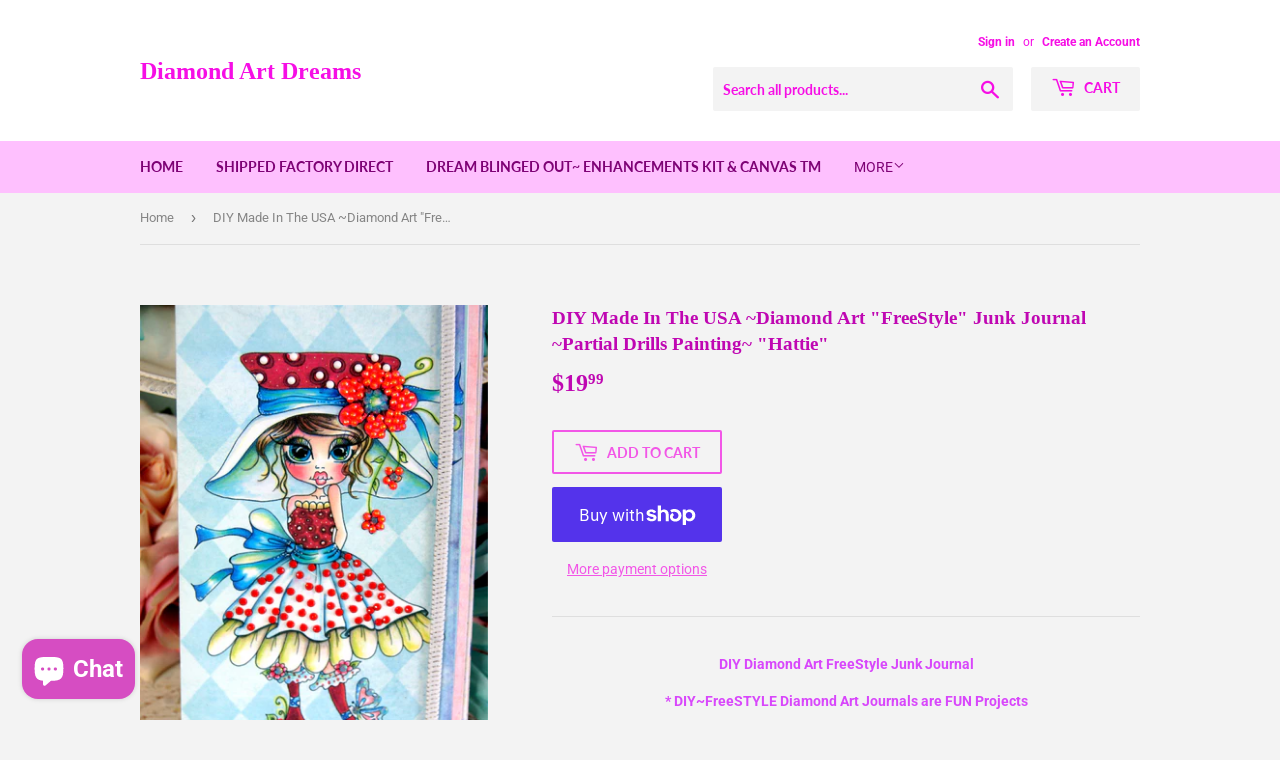

--- FILE ---
content_type: text/html; charset=utf-8
request_url: https://www.diamondartdreams.com/products/diy-diamond-art-freestyle-junk-journal-partial-drills-painting-hattie
body_size: 35481
content:
<!doctype html>
<html class="no-touch no-js" lang="en">
<head>
  <script>(function(H){H.className=H.className.replace(/\bno-js\b/,'js')})(document.documentElement)</script>
  <!-- Basic page needs ================================================== -->
  <meta charset="utf-8">
  <meta http-equiv="X-UA-Compatible" content="IE=edge,chrome=1">

  

  <!-- Title and description ================================================== -->
  <title>
  DIY Made In The USA ~Diamond Art &quot;FreeStyle&quot; Junk Journal ~Partial Dri &ndash; Diamond Art Dreams
  </title>

  
    <meta name="description" content="DIY Diamond Art FreeStyle Junk Journal * DIY~FreeSTYLE Diamond Art Journals are FUN Projects that let you get ~Creative With Diamonds! * This is an 8 x 4 with Partial Drills Painting! * What Comes In Your KIT* * 1. One Junk Journal, printed on Special Heavy Card Stock Paper. Filled with Pages to Create on and Journal o">
  

  <!-- Product meta ================================================== -->
  <!-- /snippets/social-meta-tags.liquid -->




<meta property="og:site_name" content="Diamond Art Dreams">
<meta property="og:url" content="https://www.diamondartdreams.com/products/diy-diamond-art-freestyle-junk-journal-partial-drills-painting-hattie">
<meta property="og:title" content="DIY Made In The USA ~Diamond Art &quot;FreeStyle&quot; Junk Journal ~Partial Dri">
<meta property="og:type" content="product">
<meta property="og:description" content="DIY Diamond Art FreeStyle Junk Journal * DIY~FreeSTYLE Diamond Art Journals are FUN Projects that let you get ~Creative With Diamonds! * This is an 8 x 4 with Partial Drills Painting! * What Comes In Your KIT* * 1. One Junk Journal, printed on Special Heavy Card Stock Paper. Filled with Pages to Create on and Journal o">

  <meta property="og:price:amount" content="19.99">
  <meta property="og:price:currency" content="USD">

<meta property="og:image" content="http://www.diamondartdreams.com/cdn/shop/products/DSC04770_1200x1200.jpg?v=1634519749"><meta property="og:image" content="http://www.diamondartdreams.com/cdn/shop/products/DSC04771_1200x1200.jpg?v=1634519788"><meta property="og:image" content="http://www.diamondartdreams.com/cdn/shop/products/DSC04773_1200x1200.jpg?v=1634519905">
<meta property="og:image:secure_url" content="https://www.diamondartdreams.com/cdn/shop/products/DSC04770_1200x1200.jpg?v=1634519749"><meta property="og:image:secure_url" content="https://www.diamondartdreams.com/cdn/shop/products/DSC04771_1200x1200.jpg?v=1634519788"><meta property="og:image:secure_url" content="https://www.diamondartdreams.com/cdn/shop/products/DSC04773_1200x1200.jpg?v=1634519905">


<meta name="twitter:card" content="summary_large_image">
<meta name="twitter:title" content="DIY Made In The USA ~Diamond Art &quot;FreeStyle&quot; Junk Journal ~Partial Dri">
<meta name="twitter:description" content="DIY Diamond Art FreeStyle Junk Journal * DIY~FreeSTYLE Diamond Art Journals are FUN Projects that let you get ~Creative With Diamonds! * This is an 8 x 4 with Partial Drills Painting! * What Comes In Your KIT* * 1. One Junk Journal, printed on Special Heavy Card Stock Paper. Filled with Pages to Create on and Journal o">


  <!-- Helpers ================================================== -->
  <link rel="canonical" href="https://www.diamondartdreams.com/products/diy-diamond-art-freestyle-junk-journal-partial-drills-painting-hattie">
  <meta name="viewport" content="width=device-width,initial-scale=1">

  <!-- CSS ================================================== -->
  <link href="//www.diamondartdreams.com/cdn/shop/t/2/assets/theme.scss.css?v=166764825548310404551757649162" rel="stylesheet" type="text/css" media="all" />

  <!-- Header hook for plugins ================================================== -->
  <script>window.performance && window.performance.mark && window.performance.mark('shopify.content_for_header.start');</script><meta id="shopify-digital-wallet" name="shopify-digital-wallet" content="/52513571015/digital_wallets/dialog">
<meta name="shopify-checkout-api-token" content="042640c512e4f16a5970bab53f6fdb8d">
<meta id="in-context-paypal-metadata" data-shop-id="52513571015" data-venmo-supported="false" data-environment="production" data-locale="en_US" data-paypal-v4="true" data-currency="USD">
<link rel="alternate" type="application/json+oembed" href="https://www.diamondartdreams.com/products/diy-diamond-art-freestyle-junk-journal-partial-drills-painting-hattie.oembed">
<script async="async" src="/checkouts/internal/preloads.js?locale=en-US"></script>
<link rel="preconnect" href="https://shop.app" crossorigin="anonymous">
<script async="async" src="https://shop.app/checkouts/internal/preloads.js?locale=en-US&shop_id=52513571015" crossorigin="anonymous"></script>
<script id="apple-pay-shop-capabilities" type="application/json">{"shopId":52513571015,"countryCode":"US","currencyCode":"USD","merchantCapabilities":["supports3DS"],"merchantId":"gid:\/\/shopify\/Shop\/52513571015","merchantName":"Diamond Art Dreams","requiredBillingContactFields":["postalAddress","email"],"requiredShippingContactFields":["postalAddress","email"],"shippingType":"shipping","supportedNetworks":["visa","masterCard","amex","discover","elo","jcb"],"total":{"type":"pending","label":"Diamond Art Dreams","amount":"1.00"},"shopifyPaymentsEnabled":true,"supportsSubscriptions":true}</script>
<script id="shopify-features" type="application/json">{"accessToken":"042640c512e4f16a5970bab53f6fdb8d","betas":["rich-media-storefront-analytics"],"domain":"www.diamondartdreams.com","predictiveSearch":true,"shopId":52513571015,"locale":"en"}</script>
<script>var Shopify = Shopify || {};
Shopify.shop = "diamond-art-dreams.myshopify.com";
Shopify.locale = "en";
Shopify.currency = {"active":"USD","rate":"1.0"};
Shopify.country = "US";
Shopify.theme = {"name":"Supply","id":117374943431,"schema_name":"Supply","schema_version":"9.2.0","theme_store_id":679,"role":"main"};
Shopify.theme.handle = "null";
Shopify.theme.style = {"id":null,"handle":null};
Shopify.cdnHost = "www.diamondartdreams.com/cdn";
Shopify.routes = Shopify.routes || {};
Shopify.routes.root = "/";</script>
<script type="module">!function(o){(o.Shopify=o.Shopify||{}).modules=!0}(window);</script>
<script>!function(o){function n(){var o=[];function n(){o.push(Array.prototype.slice.apply(arguments))}return n.q=o,n}var t=o.Shopify=o.Shopify||{};t.loadFeatures=n(),t.autoloadFeatures=n()}(window);</script>
<script>
  window.ShopifyPay = window.ShopifyPay || {};
  window.ShopifyPay.apiHost = "shop.app\/pay";
  window.ShopifyPay.redirectState = null;
</script>
<script id="shop-js-analytics" type="application/json">{"pageType":"product"}</script>
<script defer="defer" async type="module" src="//www.diamondartdreams.com/cdn/shopifycloud/shop-js/modules/v2/client.init-shop-cart-sync_BApSsMSl.en.esm.js"></script>
<script defer="defer" async type="module" src="//www.diamondartdreams.com/cdn/shopifycloud/shop-js/modules/v2/chunk.common_CBoos6YZ.esm.js"></script>
<script type="module">
  await import("//www.diamondartdreams.com/cdn/shopifycloud/shop-js/modules/v2/client.init-shop-cart-sync_BApSsMSl.en.esm.js");
await import("//www.diamondartdreams.com/cdn/shopifycloud/shop-js/modules/v2/chunk.common_CBoos6YZ.esm.js");

  window.Shopify.SignInWithShop?.initShopCartSync?.({"fedCMEnabled":true,"windoidEnabled":true});

</script>
<script>
  window.Shopify = window.Shopify || {};
  if (!window.Shopify.featureAssets) window.Shopify.featureAssets = {};
  window.Shopify.featureAssets['shop-js'] = {"shop-cart-sync":["modules/v2/client.shop-cart-sync_DJczDl9f.en.esm.js","modules/v2/chunk.common_CBoos6YZ.esm.js"],"init-fed-cm":["modules/v2/client.init-fed-cm_BzwGC0Wi.en.esm.js","modules/v2/chunk.common_CBoos6YZ.esm.js"],"init-windoid":["modules/v2/client.init-windoid_BS26ThXS.en.esm.js","modules/v2/chunk.common_CBoos6YZ.esm.js"],"shop-cash-offers":["modules/v2/client.shop-cash-offers_DthCPNIO.en.esm.js","modules/v2/chunk.common_CBoos6YZ.esm.js","modules/v2/chunk.modal_Bu1hFZFC.esm.js"],"shop-button":["modules/v2/client.shop-button_D_JX508o.en.esm.js","modules/v2/chunk.common_CBoos6YZ.esm.js"],"init-shop-email-lookup-coordinator":["modules/v2/client.init-shop-email-lookup-coordinator_DFwWcvrS.en.esm.js","modules/v2/chunk.common_CBoos6YZ.esm.js"],"shop-toast-manager":["modules/v2/client.shop-toast-manager_tEhgP2F9.en.esm.js","modules/v2/chunk.common_CBoos6YZ.esm.js"],"shop-login-button":["modules/v2/client.shop-login-button_DwLgFT0K.en.esm.js","modules/v2/chunk.common_CBoos6YZ.esm.js","modules/v2/chunk.modal_Bu1hFZFC.esm.js"],"avatar":["modules/v2/client.avatar_BTnouDA3.en.esm.js"],"init-shop-cart-sync":["modules/v2/client.init-shop-cart-sync_BApSsMSl.en.esm.js","modules/v2/chunk.common_CBoos6YZ.esm.js"],"pay-button":["modules/v2/client.pay-button_BuNmcIr_.en.esm.js","modules/v2/chunk.common_CBoos6YZ.esm.js"],"init-shop-for-new-customer-accounts":["modules/v2/client.init-shop-for-new-customer-accounts_DrjXSI53.en.esm.js","modules/v2/client.shop-login-button_DwLgFT0K.en.esm.js","modules/v2/chunk.common_CBoos6YZ.esm.js","modules/v2/chunk.modal_Bu1hFZFC.esm.js"],"init-customer-accounts-sign-up":["modules/v2/client.init-customer-accounts-sign-up_TlVCiykN.en.esm.js","modules/v2/client.shop-login-button_DwLgFT0K.en.esm.js","modules/v2/chunk.common_CBoos6YZ.esm.js","modules/v2/chunk.modal_Bu1hFZFC.esm.js"],"shop-follow-button":["modules/v2/client.shop-follow-button_C5D3XtBb.en.esm.js","modules/v2/chunk.common_CBoos6YZ.esm.js","modules/v2/chunk.modal_Bu1hFZFC.esm.js"],"checkout-modal":["modules/v2/client.checkout-modal_8TC_1FUY.en.esm.js","modules/v2/chunk.common_CBoos6YZ.esm.js","modules/v2/chunk.modal_Bu1hFZFC.esm.js"],"init-customer-accounts":["modules/v2/client.init-customer-accounts_C0Oh2ljF.en.esm.js","modules/v2/client.shop-login-button_DwLgFT0K.en.esm.js","modules/v2/chunk.common_CBoos6YZ.esm.js","modules/v2/chunk.modal_Bu1hFZFC.esm.js"],"lead-capture":["modules/v2/client.lead-capture_Cq0gfm7I.en.esm.js","modules/v2/chunk.common_CBoos6YZ.esm.js","modules/v2/chunk.modal_Bu1hFZFC.esm.js"],"shop-login":["modules/v2/client.shop-login_BmtnoEUo.en.esm.js","modules/v2/chunk.common_CBoos6YZ.esm.js","modules/v2/chunk.modal_Bu1hFZFC.esm.js"],"payment-terms":["modules/v2/client.payment-terms_BHOWV7U_.en.esm.js","modules/v2/chunk.common_CBoos6YZ.esm.js","modules/v2/chunk.modal_Bu1hFZFC.esm.js"]};
</script>
<script>(function() {
  var isLoaded = false;
  function asyncLoad() {
    if (isLoaded) return;
    isLoaded = true;
    var urls = ["https:\/\/js.smile.io\/v1\/smile-shopify.js?shop=diamond-art-dreams.myshopify.com","https:\/\/s3.eu-west-1.amazonaws.com\/production-klarna-il-shopify-osm\/a6c5e37d3b587ca7438f15aa90b429b47085a035\/diamond-art-dreams.myshopify.com-1708602996984.js?shop=diamond-art-dreams.myshopify.com"];
    for (var i = 0; i < urls.length; i++) {
      var s = document.createElement('script');
      s.type = 'text/javascript';
      s.async = true;
      s.src = urls[i];
      var x = document.getElementsByTagName('script')[0];
      x.parentNode.insertBefore(s, x);
    }
  };
  if(window.attachEvent) {
    window.attachEvent('onload', asyncLoad);
  } else {
    window.addEventListener('load', asyncLoad, false);
  }
})();</script>
<script id="__st">var __st={"a":52513571015,"offset":-28800,"reqid":"a7fb7c8a-9dab-4631-b66f-6e30543e9cba-1768865331","pageurl":"www.diamondartdreams.com\/products\/diy-diamond-art-freestyle-junk-journal-partial-drills-painting-hattie","u":"563766ecd4d3","p":"product","rtyp":"product","rid":7086329790663};</script>
<script>window.ShopifyPaypalV4VisibilityTracking = true;</script>
<script id="captcha-bootstrap">!function(){'use strict';const t='contact',e='account',n='new_comment',o=[[t,t],['blogs',n],['comments',n],[t,'customer']],c=[[e,'customer_login'],[e,'guest_login'],[e,'recover_customer_password'],[e,'create_customer']],r=t=>t.map((([t,e])=>`form[action*='/${t}']:not([data-nocaptcha='true']) input[name='form_type'][value='${e}']`)).join(','),a=t=>()=>t?[...document.querySelectorAll(t)].map((t=>t.form)):[];function s(){const t=[...o],e=r(t);return a(e)}const i='password',u='form_key',d=['recaptcha-v3-token','g-recaptcha-response','h-captcha-response',i],f=()=>{try{return window.sessionStorage}catch{return}},m='__shopify_v',_=t=>t.elements[u];function p(t,e,n=!1){try{const o=window.sessionStorage,c=JSON.parse(o.getItem(e)),{data:r}=function(t){const{data:e,action:n}=t;return t[m]||n?{data:e,action:n}:{data:t,action:n}}(c);for(const[e,n]of Object.entries(r))t.elements[e]&&(t.elements[e].value=n);n&&o.removeItem(e)}catch(o){console.error('form repopulation failed',{error:o})}}const l='form_type',E='cptcha';function T(t){t.dataset[E]=!0}const w=window,h=w.document,L='Shopify',v='ce_forms',y='captcha';let A=!1;((t,e)=>{const n=(g='f06e6c50-85a8-45c8-87d0-21a2b65856fe',I='https://cdn.shopify.com/shopifycloud/storefront-forms-hcaptcha/ce_storefront_forms_captcha_hcaptcha.v1.5.2.iife.js',D={infoText:'Protected by hCaptcha',privacyText:'Privacy',termsText:'Terms'},(t,e,n)=>{const o=w[L][v],c=o.bindForm;if(c)return c(t,g,e,D).then(n);var r;o.q.push([[t,g,e,D],n]),r=I,A||(h.body.append(Object.assign(h.createElement('script'),{id:'captcha-provider',async:!0,src:r})),A=!0)});var g,I,D;w[L]=w[L]||{},w[L][v]=w[L][v]||{},w[L][v].q=[],w[L][y]=w[L][y]||{},w[L][y].protect=function(t,e){n(t,void 0,e),T(t)},Object.freeze(w[L][y]),function(t,e,n,w,h,L){const[v,y,A,g]=function(t,e,n){const i=e?o:[],u=t?c:[],d=[...i,...u],f=r(d),m=r(i),_=r(d.filter((([t,e])=>n.includes(e))));return[a(f),a(m),a(_),s()]}(w,h,L),I=t=>{const e=t.target;return e instanceof HTMLFormElement?e:e&&e.form},D=t=>v().includes(t);t.addEventListener('submit',(t=>{const e=I(t);if(!e)return;const n=D(e)&&!e.dataset.hcaptchaBound&&!e.dataset.recaptchaBound,o=_(e),c=g().includes(e)&&(!o||!o.value);(n||c)&&t.preventDefault(),c&&!n&&(function(t){try{if(!f())return;!function(t){const e=f();if(!e)return;const n=_(t);if(!n)return;const o=n.value;o&&e.removeItem(o)}(t);const e=Array.from(Array(32),(()=>Math.random().toString(36)[2])).join('');!function(t,e){_(t)||t.append(Object.assign(document.createElement('input'),{type:'hidden',name:u})),t.elements[u].value=e}(t,e),function(t,e){const n=f();if(!n)return;const o=[...t.querySelectorAll(`input[type='${i}']`)].map((({name:t})=>t)),c=[...d,...o],r={};for(const[a,s]of new FormData(t).entries())c.includes(a)||(r[a]=s);n.setItem(e,JSON.stringify({[m]:1,action:t.action,data:r}))}(t,e)}catch(e){console.error('failed to persist form',e)}}(e),e.submit())}));const S=(t,e)=>{t&&!t.dataset[E]&&(n(t,e.some((e=>e===t))),T(t))};for(const o of['focusin','change'])t.addEventListener(o,(t=>{const e=I(t);D(e)&&S(e,y())}));const B=e.get('form_key'),M=e.get(l),P=B&&M;t.addEventListener('DOMContentLoaded',(()=>{const t=y();if(P)for(const e of t)e.elements[l].value===M&&p(e,B);[...new Set([...A(),...v().filter((t=>'true'===t.dataset.shopifyCaptcha))])].forEach((e=>S(e,t)))}))}(h,new URLSearchParams(w.location.search),n,t,e,['guest_login'])})(!0,!0)}();</script>
<script integrity="sha256-4kQ18oKyAcykRKYeNunJcIwy7WH5gtpwJnB7kiuLZ1E=" data-source-attribution="shopify.loadfeatures" defer="defer" src="//www.diamondartdreams.com/cdn/shopifycloud/storefront/assets/storefront/load_feature-a0a9edcb.js" crossorigin="anonymous"></script>
<script crossorigin="anonymous" defer="defer" src="//www.diamondartdreams.com/cdn/shopifycloud/storefront/assets/shopify_pay/storefront-65b4c6d7.js?v=20250812"></script>
<script data-source-attribution="shopify.dynamic_checkout.dynamic.init">var Shopify=Shopify||{};Shopify.PaymentButton=Shopify.PaymentButton||{isStorefrontPortableWallets:!0,init:function(){window.Shopify.PaymentButton.init=function(){};var t=document.createElement("script");t.src="https://www.diamondartdreams.com/cdn/shopifycloud/portable-wallets/latest/portable-wallets.en.js",t.type="module",document.head.appendChild(t)}};
</script>
<script data-source-attribution="shopify.dynamic_checkout.buyer_consent">
  function portableWalletsHideBuyerConsent(e){var t=document.getElementById("shopify-buyer-consent"),n=document.getElementById("shopify-subscription-policy-button");t&&n&&(t.classList.add("hidden"),t.setAttribute("aria-hidden","true"),n.removeEventListener("click",e))}function portableWalletsShowBuyerConsent(e){var t=document.getElementById("shopify-buyer-consent"),n=document.getElementById("shopify-subscription-policy-button");t&&n&&(t.classList.remove("hidden"),t.removeAttribute("aria-hidden"),n.addEventListener("click",e))}window.Shopify?.PaymentButton&&(window.Shopify.PaymentButton.hideBuyerConsent=portableWalletsHideBuyerConsent,window.Shopify.PaymentButton.showBuyerConsent=portableWalletsShowBuyerConsent);
</script>
<script>
  function portableWalletsCleanup(e){e&&e.src&&console.error("Failed to load portable wallets script "+e.src);var t=document.querySelectorAll("shopify-accelerated-checkout .shopify-payment-button__skeleton, shopify-accelerated-checkout-cart .wallet-cart-button__skeleton"),e=document.getElementById("shopify-buyer-consent");for(let e=0;e<t.length;e++)t[e].remove();e&&e.remove()}function portableWalletsNotLoadedAsModule(e){e instanceof ErrorEvent&&"string"==typeof e.message&&e.message.includes("import.meta")&&"string"==typeof e.filename&&e.filename.includes("portable-wallets")&&(window.removeEventListener("error",portableWalletsNotLoadedAsModule),window.Shopify.PaymentButton.failedToLoad=e,"loading"===document.readyState?document.addEventListener("DOMContentLoaded",window.Shopify.PaymentButton.init):window.Shopify.PaymentButton.init())}window.addEventListener("error",portableWalletsNotLoadedAsModule);
</script>

<script type="module" src="https://www.diamondartdreams.com/cdn/shopifycloud/portable-wallets/latest/portable-wallets.en.js" onError="portableWalletsCleanup(this)" crossorigin="anonymous"></script>
<script nomodule>
  document.addEventListener("DOMContentLoaded", portableWalletsCleanup);
</script>

<link id="shopify-accelerated-checkout-styles" rel="stylesheet" media="screen" href="https://www.diamondartdreams.com/cdn/shopifycloud/portable-wallets/latest/accelerated-checkout-backwards-compat.css" crossorigin="anonymous">
<style id="shopify-accelerated-checkout-cart">
        #shopify-buyer-consent {
  margin-top: 1em;
  display: inline-block;
  width: 100%;
}

#shopify-buyer-consent.hidden {
  display: none;
}

#shopify-subscription-policy-button {
  background: none;
  border: none;
  padding: 0;
  text-decoration: underline;
  font-size: inherit;
  cursor: pointer;
}

#shopify-subscription-policy-button::before {
  box-shadow: none;
}

      </style>

<script>window.performance && window.performance.mark && window.performance.mark('shopify.content_for_header.end');</script>

<link rel="stylesheet" href="//www.diamondartdreams.com/cdn/shop/t/2/assets/ets_mm_app.css?v=152989776076645480911628557658" />
<script id="etsMMNavigator">
    var ETS_MM_MONEY_FORMAT = "${{amount}}";
    var ETS_MM_LINK_LIST = [{id: "main-menu", title: "Main menu", items: ["/","/collections/new-pre-order-brand-new-diamond-paintings","/collections/dream-blinged-out-enhancements-kit-canvas-tm/Blinged-Out+Enhancements","/collections/sea-whats-new-this-month","/","/","/","/collections/specialty-tool-kits","/collections/digital-coloring-books-1","/collections/digital-coloring-books","/collections/drills-square","/collections/last-chance-sale-retiring-products","/collections/designer-coffee-and-diamond-mugs/mugs","/","/collections/dap-wax","/pages/shipping-policy","/pages/privacy-policy","/pages/affiliate","/collections/cross-stitch-patterns","/collections/embroidery-patterns","/collections/fabric-and-fabric-blocks",]},{id: "footer", title: "Footer menu", items: ["/search",]},{id: "440546918599-child-1f85d13d83a384644a5d139e78f31b5f-legacy-diamond-painting-kits", title: "Diamond Painting Kits", items: ["/collections/hand-signed-autographed-by-the-artist/Hand-Signed-Autographed-By-The-Artist!","/collections/pre-order-coming-soon","/collections/newarrivals","/collections/best-sellers-1","/","/collections/last-chance-sale-retiring-products",]},{id: "440549441735-child-2874b7957fde5885c589bc172ed16a6b-legacy-diamond-art-specialty-kits", title: "Diamond Art Specialty Kits", items: ["/collections/diy-diamond-art-special-printed-canvas-kits/DIY-Diamond-Art-SPECIAL-PRINTED-CANVAS-KITS","/collections/diy-diamond-art-card-kits","/collections/diy-diamond-art-junk-journal-kits",]},{id: "440549474503-child-534cec30d905f5f4b4d3984b1f3b5cf2-legacy-accessories", title: "Accessories", items: ["/collections/drill-pens","/collections/designer-ribbons",]},{id: "440549507271-child-624e9d31b84800664ec0a76506c8aeec-legacy-drills", title: "Drills", items: ["/collections/round-drills","/collections/drills-square","/collections/ab-drills-round","/collections/specialty-crystal-drills",]},{id: "447622611143-child-c86613ec2daa2d6f05133a0cd6dc60e1-legacy-shop-by-artist", title: "Shop by Artist", items: ["/collections/jasmine-becket-griffith","/collections/artwork-by-bella-sephina","/collections/robin-pushee-art","/collections/sherri-baldy-art","/collections/leo-james-art","/collections/tamara",]},{id: "customer-account-main-menu", title: "Customer account main menu", items: ["/","https://shopify.com/52513571015/account/orders?locale=en&region_country=US",]},];
</script>
<script type="text/javascript">
    var ETS_MM_CART_ITEM_COUNT = 0;
</script>

<script src="//www.diamondartdreams.com/cdn/shop/t/2/assets/ets_mm_config.js?v=126132807558395009681628557783" defer="defer" type="text/javascript"></script>
<script src="//www.diamondartdreams.com/cdn/shop/t/2/assets/ets_mm_app.js?v=174064161845307756191628557659" defer="defer" type="text/javascript"></script>


  
  

  <script src="//www.diamondartdreams.com/cdn/shop/t/2/assets/jquery-2.2.3.min.js?v=58211863146907186831608944359" type="text/javascript"></script>

  <script src="//www.diamondartdreams.com/cdn/shop/t/2/assets/lazysizes.min.js?v=8147953233334221341608944359" async="async"></script>
  <script src="//www.diamondartdreams.com/cdn/shop/t/2/assets/vendor.js?v=106177282645720727331608944362" defer="defer"></script>
  <script src="//www.diamondartdreams.com/cdn/shop/t/2/assets/theme.js?v=88090588602936917221608944377" defer="defer"></script>


<noscript id="photolockNoscript"><style>body *{display:none}body:before{content:"Please enable javascript to view this site"}</style></noscript>
<script type="text/javascript" id="photolockScript" src="https://www.photolock.io/lock.js?shop=www.diamondartdreams.com" async defer></script>
 <!-- Rule Script Start --><script>window.checkout = {"note":null,"attributes":{},"original_total_price":0,"total_price":0,"total_discount":0,"total_weight":0.0,"item_count":0,"items":[],"requires_shipping":false,"currency":"USD","items_subtotal_price":0,"cart_level_discount_applications":[],"checkout_charge_amount":0};window.price_format = "${{amount}}";</script><!-- Rule Script End -->
 <script src="https://cdn.shopify.com/extensions/e4b3a77b-20c9-4161-b1bb-deb87046128d/inbox-1253/assets/inbox-chat-loader.js" type="text/javascript" defer="defer"></script>
<link href="https://monorail-edge.shopifysvc.com" rel="dns-prefetch">
<script>(function(){if ("sendBeacon" in navigator && "performance" in window) {try {var session_token_from_headers = performance.getEntriesByType('navigation')[0].serverTiming.find(x => x.name == '_s').description;} catch {var session_token_from_headers = undefined;}var session_cookie_matches = document.cookie.match(/_shopify_s=([^;]*)/);var session_token_from_cookie = session_cookie_matches && session_cookie_matches.length === 2 ? session_cookie_matches[1] : "";var session_token = session_token_from_headers || session_token_from_cookie || "";function handle_abandonment_event(e) {var entries = performance.getEntries().filter(function(entry) {return /monorail-edge.shopifysvc.com/.test(entry.name);});if (!window.abandonment_tracked && entries.length === 0) {window.abandonment_tracked = true;var currentMs = Date.now();var navigation_start = performance.timing.navigationStart;var payload = {shop_id: 52513571015,url: window.location.href,navigation_start,duration: currentMs - navigation_start,session_token,page_type: "product"};window.navigator.sendBeacon("https://monorail-edge.shopifysvc.com/v1/produce", JSON.stringify({schema_id: "online_store_buyer_site_abandonment/1.1",payload: payload,metadata: {event_created_at_ms: currentMs,event_sent_at_ms: currentMs}}));}}window.addEventListener('pagehide', handle_abandonment_event);}}());</script>
<script id="web-pixels-manager-setup">(function e(e,d,r,n,o){if(void 0===o&&(o={}),!Boolean(null===(a=null===(i=window.Shopify)||void 0===i?void 0:i.analytics)||void 0===a?void 0:a.replayQueue)){var i,a;window.Shopify=window.Shopify||{};var t=window.Shopify;t.analytics=t.analytics||{};var s=t.analytics;s.replayQueue=[],s.publish=function(e,d,r){return s.replayQueue.push([e,d,r]),!0};try{self.performance.mark("wpm:start")}catch(e){}var l=function(){var e={modern:/Edge?\/(1{2}[4-9]|1[2-9]\d|[2-9]\d{2}|\d{4,})\.\d+(\.\d+|)|Firefox\/(1{2}[4-9]|1[2-9]\d|[2-9]\d{2}|\d{4,})\.\d+(\.\d+|)|Chrom(ium|e)\/(9{2}|\d{3,})\.\d+(\.\d+|)|(Maci|X1{2}).+ Version\/(15\.\d+|(1[6-9]|[2-9]\d|\d{3,})\.\d+)([,.]\d+|)( \(\w+\)|)( Mobile\/\w+|) Safari\/|Chrome.+OPR\/(9{2}|\d{3,})\.\d+\.\d+|(CPU[ +]OS|iPhone[ +]OS|CPU[ +]iPhone|CPU IPhone OS|CPU iPad OS)[ +]+(15[._]\d+|(1[6-9]|[2-9]\d|\d{3,})[._]\d+)([._]\d+|)|Android:?[ /-](13[3-9]|1[4-9]\d|[2-9]\d{2}|\d{4,})(\.\d+|)(\.\d+|)|Android.+Firefox\/(13[5-9]|1[4-9]\d|[2-9]\d{2}|\d{4,})\.\d+(\.\d+|)|Android.+Chrom(ium|e)\/(13[3-9]|1[4-9]\d|[2-9]\d{2}|\d{4,})\.\d+(\.\d+|)|SamsungBrowser\/([2-9]\d|\d{3,})\.\d+/,legacy:/Edge?\/(1[6-9]|[2-9]\d|\d{3,})\.\d+(\.\d+|)|Firefox\/(5[4-9]|[6-9]\d|\d{3,})\.\d+(\.\d+|)|Chrom(ium|e)\/(5[1-9]|[6-9]\d|\d{3,})\.\d+(\.\d+|)([\d.]+$|.*Safari\/(?![\d.]+ Edge\/[\d.]+$))|(Maci|X1{2}).+ Version\/(10\.\d+|(1[1-9]|[2-9]\d|\d{3,})\.\d+)([,.]\d+|)( \(\w+\)|)( Mobile\/\w+|) Safari\/|Chrome.+OPR\/(3[89]|[4-9]\d|\d{3,})\.\d+\.\d+|(CPU[ +]OS|iPhone[ +]OS|CPU[ +]iPhone|CPU IPhone OS|CPU iPad OS)[ +]+(10[._]\d+|(1[1-9]|[2-9]\d|\d{3,})[._]\d+)([._]\d+|)|Android:?[ /-](13[3-9]|1[4-9]\d|[2-9]\d{2}|\d{4,})(\.\d+|)(\.\d+|)|Mobile Safari.+OPR\/([89]\d|\d{3,})\.\d+\.\d+|Android.+Firefox\/(13[5-9]|1[4-9]\d|[2-9]\d{2}|\d{4,})\.\d+(\.\d+|)|Android.+Chrom(ium|e)\/(13[3-9]|1[4-9]\d|[2-9]\d{2}|\d{4,})\.\d+(\.\d+|)|Android.+(UC? ?Browser|UCWEB|U3)[ /]?(15\.([5-9]|\d{2,})|(1[6-9]|[2-9]\d|\d{3,})\.\d+)\.\d+|SamsungBrowser\/(5\.\d+|([6-9]|\d{2,})\.\d+)|Android.+MQ{2}Browser\/(14(\.(9|\d{2,})|)|(1[5-9]|[2-9]\d|\d{3,})(\.\d+|))(\.\d+|)|K[Aa][Ii]OS\/(3\.\d+|([4-9]|\d{2,})\.\d+)(\.\d+|)/},d=e.modern,r=e.legacy,n=navigator.userAgent;return n.match(d)?"modern":n.match(r)?"legacy":"unknown"}(),u="modern"===l?"modern":"legacy",c=(null!=n?n:{modern:"",legacy:""})[u],f=function(e){return[e.baseUrl,"/wpm","/b",e.hashVersion,"modern"===e.buildTarget?"m":"l",".js"].join("")}({baseUrl:d,hashVersion:r,buildTarget:u}),m=function(e){var d=e.version,r=e.bundleTarget,n=e.surface,o=e.pageUrl,i=e.monorailEndpoint;return{emit:function(e){var a=e.status,t=e.errorMsg,s=(new Date).getTime(),l=JSON.stringify({metadata:{event_sent_at_ms:s},events:[{schema_id:"web_pixels_manager_load/3.1",payload:{version:d,bundle_target:r,page_url:o,status:a,surface:n,error_msg:t},metadata:{event_created_at_ms:s}}]});if(!i)return console&&console.warn&&console.warn("[Web Pixels Manager] No Monorail endpoint provided, skipping logging."),!1;try{return self.navigator.sendBeacon.bind(self.navigator)(i,l)}catch(e){}var u=new XMLHttpRequest;try{return u.open("POST",i,!0),u.setRequestHeader("Content-Type","text/plain"),u.send(l),!0}catch(e){return console&&console.warn&&console.warn("[Web Pixels Manager] Got an unhandled error while logging to Monorail."),!1}}}}({version:r,bundleTarget:l,surface:e.surface,pageUrl:self.location.href,monorailEndpoint:e.monorailEndpoint});try{o.browserTarget=l,function(e){var d=e.src,r=e.async,n=void 0===r||r,o=e.onload,i=e.onerror,a=e.sri,t=e.scriptDataAttributes,s=void 0===t?{}:t,l=document.createElement("script"),u=document.querySelector("head"),c=document.querySelector("body");if(l.async=n,l.src=d,a&&(l.integrity=a,l.crossOrigin="anonymous"),s)for(var f in s)if(Object.prototype.hasOwnProperty.call(s,f))try{l.dataset[f]=s[f]}catch(e){}if(o&&l.addEventListener("load",o),i&&l.addEventListener("error",i),u)u.appendChild(l);else{if(!c)throw new Error("Did not find a head or body element to append the script");c.appendChild(l)}}({src:f,async:!0,onload:function(){if(!function(){var e,d;return Boolean(null===(d=null===(e=window.Shopify)||void 0===e?void 0:e.analytics)||void 0===d?void 0:d.initialized)}()){var d=window.webPixelsManager.init(e)||void 0;if(d){var r=window.Shopify.analytics;r.replayQueue.forEach((function(e){var r=e[0],n=e[1],o=e[2];d.publishCustomEvent(r,n,o)})),r.replayQueue=[],r.publish=d.publishCustomEvent,r.visitor=d.visitor,r.initialized=!0}}},onerror:function(){return m.emit({status:"failed",errorMsg:"".concat(f," has failed to load")})},sri:function(e){var d=/^sha384-[A-Za-z0-9+/=]+$/;return"string"==typeof e&&d.test(e)}(c)?c:"",scriptDataAttributes:o}),m.emit({status:"loading"})}catch(e){m.emit({status:"failed",errorMsg:(null==e?void 0:e.message)||"Unknown error"})}}})({shopId: 52513571015,storefrontBaseUrl: "https://www.diamondartdreams.com",extensionsBaseUrl: "https://extensions.shopifycdn.com/cdn/shopifycloud/web-pixels-manager",monorailEndpoint: "https://monorail-edge.shopifysvc.com/unstable/produce_batch",surface: "storefront-renderer",enabledBetaFlags: ["2dca8a86"],webPixelsConfigList: [{"id":"shopify-app-pixel","configuration":"{}","eventPayloadVersion":"v1","runtimeContext":"STRICT","scriptVersion":"0450","apiClientId":"shopify-pixel","type":"APP","privacyPurposes":["ANALYTICS","MARKETING"]},{"id":"shopify-custom-pixel","eventPayloadVersion":"v1","runtimeContext":"LAX","scriptVersion":"0450","apiClientId":"shopify-pixel","type":"CUSTOM","privacyPurposes":["ANALYTICS","MARKETING"]}],isMerchantRequest: false,initData: {"shop":{"name":"Diamond Art Dreams","paymentSettings":{"currencyCode":"USD"},"myshopifyDomain":"diamond-art-dreams.myshopify.com","countryCode":"US","storefrontUrl":"https:\/\/www.diamondartdreams.com"},"customer":null,"cart":null,"checkout":null,"productVariants":[{"price":{"amount":19.99,"currencyCode":"USD"},"product":{"title":"DIY Made In The USA ~Diamond Art \"FreeStyle\" Junk Journal ~Partial Drills Painting~ \"Hattie\"","vendor":"Diamond Art Dreams","id":"7086329790663","untranslatedTitle":"DIY Made In The USA ~Diamond Art \"FreeStyle\" Junk Journal ~Partial Drills Painting~ \"Hattie\"","url":"\/products\/diy-diamond-art-freestyle-junk-journal-partial-drills-painting-hattie","type":""},"id":"41229905526983","image":{"src":"\/\/www.diamondartdreams.com\/cdn\/shop\/products\/DSC04770.jpg?v=1634519749"},"sku":"2","title":"Default Title","untranslatedTitle":"Default Title"}],"purchasingCompany":null},},"https://www.diamondartdreams.com/cdn","fcfee988w5aeb613cpc8e4bc33m6693e112",{"modern":"","legacy":""},{"shopId":"52513571015","storefrontBaseUrl":"https:\/\/www.diamondartdreams.com","extensionBaseUrl":"https:\/\/extensions.shopifycdn.com\/cdn\/shopifycloud\/web-pixels-manager","surface":"storefront-renderer","enabledBetaFlags":"[\"2dca8a86\"]","isMerchantRequest":"false","hashVersion":"fcfee988w5aeb613cpc8e4bc33m6693e112","publish":"custom","events":"[[\"page_viewed\",{}],[\"product_viewed\",{\"productVariant\":{\"price\":{\"amount\":19.99,\"currencyCode\":\"USD\"},\"product\":{\"title\":\"DIY Made In The USA ~Diamond Art \\\"FreeStyle\\\" Junk Journal ~Partial Drills Painting~ \\\"Hattie\\\"\",\"vendor\":\"Diamond Art Dreams\",\"id\":\"7086329790663\",\"untranslatedTitle\":\"DIY Made In The USA ~Diamond Art \\\"FreeStyle\\\" Junk Journal ~Partial Drills Painting~ \\\"Hattie\\\"\",\"url\":\"\/products\/diy-diamond-art-freestyle-junk-journal-partial-drills-painting-hattie\",\"type\":\"\"},\"id\":\"41229905526983\",\"image\":{\"src\":\"\/\/www.diamondartdreams.com\/cdn\/shop\/products\/DSC04770.jpg?v=1634519749\"},\"sku\":\"2\",\"title\":\"Default Title\",\"untranslatedTitle\":\"Default Title\"}}]]"});</script><script>
  window.ShopifyAnalytics = window.ShopifyAnalytics || {};
  window.ShopifyAnalytics.meta = window.ShopifyAnalytics.meta || {};
  window.ShopifyAnalytics.meta.currency = 'USD';
  var meta = {"product":{"id":7086329790663,"gid":"gid:\/\/shopify\/Product\/7086329790663","vendor":"Diamond Art Dreams","type":"","handle":"diy-diamond-art-freestyle-junk-journal-partial-drills-painting-hattie","variants":[{"id":41229905526983,"price":1999,"name":"DIY Made In The USA ~Diamond Art \"FreeStyle\" Junk Journal ~Partial Drills Painting~ \"Hattie\"","public_title":null,"sku":"2"}],"remote":false},"page":{"pageType":"product","resourceType":"product","resourceId":7086329790663,"requestId":"a7fb7c8a-9dab-4631-b66f-6e30543e9cba-1768865331"}};
  for (var attr in meta) {
    window.ShopifyAnalytics.meta[attr] = meta[attr];
  }
</script>
<script class="analytics">
  (function () {
    var customDocumentWrite = function(content) {
      var jquery = null;

      if (window.jQuery) {
        jquery = window.jQuery;
      } else if (window.Checkout && window.Checkout.$) {
        jquery = window.Checkout.$;
      }

      if (jquery) {
        jquery('body').append(content);
      }
    };

    var hasLoggedConversion = function(token) {
      if (token) {
        return document.cookie.indexOf('loggedConversion=' + token) !== -1;
      }
      return false;
    }

    var setCookieIfConversion = function(token) {
      if (token) {
        var twoMonthsFromNow = new Date(Date.now());
        twoMonthsFromNow.setMonth(twoMonthsFromNow.getMonth() + 2);

        document.cookie = 'loggedConversion=' + token + '; expires=' + twoMonthsFromNow;
      }
    }

    var trekkie = window.ShopifyAnalytics.lib = window.trekkie = window.trekkie || [];
    if (trekkie.integrations) {
      return;
    }
    trekkie.methods = [
      'identify',
      'page',
      'ready',
      'track',
      'trackForm',
      'trackLink'
    ];
    trekkie.factory = function(method) {
      return function() {
        var args = Array.prototype.slice.call(arguments);
        args.unshift(method);
        trekkie.push(args);
        return trekkie;
      };
    };
    for (var i = 0; i < trekkie.methods.length; i++) {
      var key = trekkie.methods[i];
      trekkie[key] = trekkie.factory(key);
    }
    trekkie.load = function(config) {
      trekkie.config = config || {};
      trekkie.config.initialDocumentCookie = document.cookie;
      var first = document.getElementsByTagName('script')[0];
      var script = document.createElement('script');
      script.type = 'text/javascript';
      script.onerror = function(e) {
        var scriptFallback = document.createElement('script');
        scriptFallback.type = 'text/javascript';
        scriptFallback.onerror = function(error) {
                var Monorail = {
      produce: function produce(monorailDomain, schemaId, payload) {
        var currentMs = new Date().getTime();
        var event = {
          schema_id: schemaId,
          payload: payload,
          metadata: {
            event_created_at_ms: currentMs,
            event_sent_at_ms: currentMs
          }
        };
        return Monorail.sendRequest("https://" + monorailDomain + "/v1/produce", JSON.stringify(event));
      },
      sendRequest: function sendRequest(endpointUrl, payload) {
        // Try the sendBeacon API
        if (window && window.navigator && typeof window.navigator.sendBeacon === 'function' && typeof window.Blob === 'function' && !Monorail.isIos12()) {
          var blobData = new window.Blob([payload], {
            type: 'text/plain'
          });

          if (window.navigator.sendBeacon(endpointUrl, blobData)) {
            return true;
          } // sendBeacon was not successful

        } // XHR beacon

        var xhr = new XMLHttpRequest();

        try {
          xhr.open('POST', endpointUrl);
          xhr.setRequestHeader('Content-Type', 'text/plain');
          xhr.send(payload);
        } catch (e) {
          console.log(e);
        }

        return false;
      },
      isIos12: function isIos12() {
        return window.navigator.userAgent.lastIndexOf('iPhone; CPU iPhone OS 12_') !== -1 || window.navigator.userAgent.lastIndexOf('iPad; CPU OS 12_') !== -1;
      }
    };
    Monorail.produce('monorail-edge.shopifysvc.com',
      'trekkie_storefront_load_errors/1.1',
      {shop_id: 52513571015,
      theme_id: 117374943431,
      app_name: "storefront",
      context_url: window.location.href,
      source_url: "//www.diamondartdreams.com/cdn/s/trekkie.storefront.cd680fe47e6c39ca5d5df5f0a32d569bc48c0f27.min.js"});

        };
        scriptFallback.async = true;
        scriptFallback.src = '//www.diamondartdreams.com/cdn/s/trekkie.storefront.cd680fe47e6c39ca5d5df5f0a32d569bc48c0f27.min.js';
        first.parentNode.insertBefore(scriptFallback, first);
      };
      script.async = true;
      script.src = '//www.diamondartdreams.com/cdn/s/trekkie.storefront.cd680fe47e6c39ca5d5df5f0a32d569bc48c0f27.min.js';
      first.parentNode.insertBefore(script, first);
    };
    trekkie.load(
      {"Trekkie":{"appName":"storefront","development":false,"defaultAttributes":{"shopId":52513571015,"isMerchantRequest":null,"themeId":117374943431,"themeCityHash":"4082405739227401144","contentLanguage":"en","currency":"USD","eventMetadataId":"6ae75035-2df3-4f0e-9ebd-93fc36557eca"},"isServerSideCookieWritingEnabled":true,"monorailRegion":"shop_domain","enabledBetaFlags":["65f19447"]},"Session Attribution":{},"S2S":{"facebookCapiEnabled":false,"source":"trekkie-storefront-renderer","apiClientId":580111}}
    );

    var loaded = false;
    trekkie.ready(function() {
      if (loaded) return;
      loaded = true;

      window.ShopifyAnalytics.lib = window.trekkie;

      var originalDocumentWrite = document.write;
      document.write = customDocumentWrite;
      try { window.ShopifyAnalytics.merchantGoogleAnalytics.call(this); } catch(error) {};
      document.write = originalDocumentWrite;

      window.ShopifyAnalytics.lib.page(null,{"pageType":"product","resourceType":"product","resourceId":7086329790663,"requestId":"a7fb7c8a-9dab-4631-b66f-6e30543e9cba-1768865331","shopifyEmitted":true});

      var match = window.location.pathname.match(/checkouts\/(.+)\/(thank_you|post_purchase)/)
      var token = match? match[1]: undefined;
      if (!hasLoggedConversion(token)) {
        setCookieIfConversion(token);
        window.ShopifyAnalytics.lib.track("Viewed Product",{"currency":"USD","variantId":41229905526983,"productId":7086329790663,"productGid":"gid:\/\/shopify\/Product\/7086329790663","name":"DIY Made In The USA ~Diamond Art \"FreeStyle\" Junk Journal ~Partial Drills Painting~ \"Hattie\"","price":"19.99","sku":"2","brand":"Diamond Art Dreams","variant":null,"category":"","nonInteraction":true,"remote":false},undefined,undefined,{"shopifyEmitted":true});
      window.ShopifyAnalytics.lib.track("monorail:\/\/trekkie_storefront_viewed_product\/1.1",{"currency":"USD","variantId":41229905526983,"productId":7086329790663,"productGid":"gid:\/\/shopify\/Product\/7086329790663","name":"DIY Made In The USA ~Diamond Art \"FreeStyle\" Junk Journal ~Partial Drills Painting~ \"Hattie\"","price":"19.99","sku":"2","brand":"Diamond Art Dreams","variant":null,"category":"","nonInteraction":true,"remote":false,"referer":"https:\/\/www.diamondartdreams.com\/products\/diy-diamond-art-freestyle-junk-journal-partial-drills-painting-hattie"});
      }
    });


        var eventsListenerScript = document.createElement('script');
        eventsListenerScript.async = true;
        eventsListenerScript.src = "//www.diamondartdreams.com/cdn/shopifycloud/storefront/assets/shop_events_listener-3da45d37.js";
        document.getElementsByTagName('head')[0].appendChild(eventsListenerScript);

})();</script>
<script
  defer
  src="https://www.diamondartdreams.com/cdn/shopifycloud/perf-kit/shopify-perf-kit-3.0.4.min.js"
  data-application="storefront-renderer"
  data-shop-id="52513571015"
  data-render-region="gcp-us-central1"
  data-page-type="product"
  data-theme-instance-id="117374943431"
  data-theme-name="Supply"
  data-theme-version="9.2.0"
  data-monorail-region="shop_domain"
  data-resource-timing-sampling-rate="10"
  data-shs="true"
  data-shs-beacon="true"
  data-shs-export-with-fetch="true"
  data-shs-logs-sample-rate="1"
  data-shs-beacon-endpoint="https://www.diamondartdreams.com/api/collect"
></script>
</head>

<body id="diy-made-in-the-usa-diamond-art-quot-freestyle-quot-junk-journal-partial-dri" class="template-product">
<script>window.KlarnaThemeGlobals={}; window.KlarnaThemeGlobals.data_purchase_amount = 1999;window.KlarnaThemeGlobals.productVariants=[{"id":41229905526983,"title":"Default Title","option1":"Default Title","option2":null,"option3":null,"sku":"2","requires_shipping":true,"taxable":true,"featured_image":null,"available":true,"name":"DIY Made In The USA ~Diamond Art \"FreeStyle\" Junk Journal ~Partial Drills Painting~ \"Hattie\"","public_title":null,"options":["Default Title"],"price":1999,"weight":255,"compare_at_price":null,"inventory_management":"shopify","barcode":"","requires_selling_plan":false,"selling_plan_allocations":[]}];window.KlarnaThemeGlobals.documentCopy=document.cloneNode(true);</script>


  <div id="shopify-section-header" class="shopify-section header-section"><header class="site-header" role="banner" data-section-id="header" data-section-type="header-section">
  <div class="wrapper">

    <div class="grid--full">
      <div class="grid-item large--one-half">
        
          <div class="h1 header-logo" itemscope itemtype="http://schema.org/Organization">
        
          
            <a href="/" itemprop="url">Diamond Art Dreams</a>
          
        
          </div>
        
      </div>

      <div class="grid-item large--one-half text-center large--text-right">
        
          <div class="site-header--text-links">
            

            
              <span class="site-header--meta-links medium-down--hide">
                
                  <a href="/account/login" id="customer_login_link">Sign in</a>
                  <span class="site-header--spacer">or</span>
                  <a href="/account/register" id="customer_register_link">Create an Account</a>
                
              </span>
            
          </div>

          <br class="medium-down--hide">
        

        <form action="/search" method="get" class="search-bar" role="search">
  <input type="hidden" name="type" value="product">

  <input type="search" name="q" value="" placeholder="Search all products..." aria-label="Search all products...">
  <button type="submit" class="search-bar--submit icon-fallback-text">
    <span class="icon icon-search" aria-hidden="true"></span>
    <span class="fallback-text">Search</span>
  </button>
</form>


        <a href="/cart" class="header-cart-btn cart-toggle">
          <span class="icon icon-cart"></span>
          Cart <span class="cart-count cart-badge--desktop hidden-count">0</span>
        </a>
      </div>
    </div>

  </div>
</header>

<div id="mobileNavBar">
  <div class="display-table-cell">
    <button class="menu-toggle mobileNavBar-link" aria-controls="navBar" aria-expanded="false"><span class="icon icon-hamburger" aria-hidden="true"></span>Menu</button>
  </div>
  <div class="display-table-cell">
    <a href="/cart" class="cart-toggle mobileNavBar-link">
      <span class="icon icon-cart"></span>
      Cart <span class="cart-count hidden-count">0</span>
    </a>
  </div>
</div>

<nav class="nav-bar" id="navBar" role="navigation">
  <div class="wrapper">
    <form action="/search" method="get" class="search-bar" role="search">
  <input type="hidden" name="type" value="product">

  <input type="search" name="q" value="" placeholder="Search all products..." aria-label="Search all products...">
  <button type="submit" class="search-bar--submit icon-fallback-text">
    <span class="icon icon-search" aria-hidden="true"></span>
    <span class="fallback-text">Search</span>
  </button>
</form>

    <ul class="mobile-nav" id="MobileNav">
  
  
    
      <li>
        <a
          href="/"
          class="mobile-nav--link"
          data-meganav-type="child"
          >
            Home
        </a>
      </li>
    
  
    
      <li>
        <a
          href="/collections/new-pre-order-brand-new-diamond-paintings"
          class="mobile-nav--link"
          data-meganav-type="child"
          >
            SHIPPED FACTORY DIRECT
        </a>
      </li>
    
  
    
      <li>
        <a
          href="/collections/dream-blinged-out-enhancements-kit-canvas-tm/Blinged-Out+Enhancements"
          class="mobile-nav--link"
          data-meganav-type="child"
          >
            DREAM Blinged Out~ ENHANCEMENTS  KIT &amp; CANVAS TM
        </a>
      </li>
    
  
    
      <li>
        <a
          href="/collections/sea-whats-new-this-month"
          class="mobile-nav--link"
          data-meganav-type="child"
          >
            SHIPS Directly From The USA
        </a>
      </li>
    
  
    
      
      <li
        class="mobile-nav--has-dropdown "
        aria-haspopup="true">
        <a
          href="/"
          class="mobile-nav--link"
          data-meganav-type="parent"
          >
            Diamond Painting Kits
        </a>
        <button class="icon icon-arrow-down mobile-nav--button"
          aria-expanded="false"
          aria-label="Diamond Painting Kits Menu">
        </button>
        <ul
          id="MenuParent-5"
          class="mobile-nav--dropdown mobile-nav--has-grandchildren"
          data-meganav-dropdown>
          
            
              <li>
                <a
                  href="/collections/hand-signed-autographed-by-the-artist/Hand-Signed-Autographed-By-The-Artist!"
                  class="mobile-nav--link"
                  data-meganav-type="child"
                  >
                    Hand Signed Autographed By The Artist!
                </a>
              </li>
            
          
            
              <li>
                <a
                  href="/collections/pre-order-coming-soon"
                  class="mobile-nav--link"
                  data-meganav-type="child"
                  >
                    Shop All Diamond Paintings
                </a>
              </li>
            
          
            
              <li>
                <a
                  href="/collections/newarrivals"
                  class="mobile-nav--link"
                  data-meganav-type="child"
                  >
                    New Arrivals
                </a>
              </li>
            
          
            
              <li>
                <a
                  href="/collections/best-sellers-1"
                  class="mobile-nav--link"
                  data-meganav-type="child"
                  >
                    Best Sellers
                </a>
              </li>
            
          
            
            
              <li
                class="mobile-nav--has-dropdown mobile-nav--has-dropdown-grandchild "
                aria-haspopup="true">
                <a
                  href="/"
                  class="mobile-nav--link"
                  data-meganav-type="parent"
                  >
                    Shop by Artist
                </a>
                <button class="icon icon-arrow-down mobile-nav--button"
                  aria-expanded="false"
                  aria-label="Shop by Artist Menu">
                </button>
                <ul
                  id="MenuChildren-5-5"
                  class="mobile-nav--dropdown-grandchild"
                  data-meganav-dropdown>
                  
                    <li>
                      <a
                        href="/collections/jasmine-becket-griffith"
                        class="mobile-nav--link"
                        data-meganav-type="child"
                        >
                          Jasmine Becket Griffith
                        </a>
                    </li>
                  
                    <li>
                      <a
                        href="/collections/artwork-by-bella-sephina"
                        class="mobile-nav--link"
                        data-meganav-type="child"
                        >
                          Artwork by Bella Sephina
                        </a>
                    </li>
                  
                    <li>
                      <a
                        href="/collections/robin-pushee-art"
                        class="mobile-nav--link"
                        data-meganav-type="child"
                        >
                          Robin Pushee Art
                        </a>
                    </li>
                  
                    <li>
                      <a
                        href="/collections/sherri-baldy-art"
                        class="mobile-nav--link"
                        data-meganav-type="child"
                        >
                          Sherri Baldy Art
                        </a>
                    </li>
                  
                    <li>
                      <a
                        href="/collections/leo-james-art"
                        class="mobile-nav--link"
                        data-meganav-type="child"
                        >
                          Leo James
                        </a>
                    </li>
                  
                    <li>
                      <a
                        href="/collections/tamara"
                        class="mobile-nav--link"
                        data-meganav-type="child"
                        >
                          Tamara
                        </a>
                    </li>
                  
                </ul>
              </li>
            
          
            
              <li>
                <a
                  href="/collections/last-chance-sale-retiring-products"
                  class="mobile-nav--link"
                  data-meganav-type="child"
                  >
                    Last Chance Sale
                </a>
              </li>
            
          
        </ul>
      </li>
    
  
    
      
      <li
        class="mobile-nav--has-dropdown "
        aria-haspopup="true">
        <a
          href="/"
          class="mobile-nav--link"
          data-meganav-type="parent"
          >
            Diamond Art Specialty Kits
        </a>
        <button class="icon icon-arrow-down mobile-nav--button"
          aria-expanded="false"
          aria-label="Diamond Art Specialty Kits Menu">
        </button>
        <ul
          id="MenuParent-6"
          class="mobile-nav--dropdown "
          data-meganav-dropdown>
          
            
              <li>
                <a
                  href="/collections/diy-diamond-art-special-printed-canvas-kits/DIY-Diamond-Art-SPECIAL-PRINTED-CANVAS-KITS"
                  class="mobile-nav--link"
                  data-meganav-type="child"
                  >
                    DIY Diamond Art SPECIAL PRINTED CANVAS KITS
                </a>
              </li>
            
          
            
              <li>
                <a
                  href="/collections/diy-diamond-art-card-kits"
                  class="mobile-nav--link"
                  data-meganav-type="child"
                  >
                    DIY- Diamond Art Card Kits
                </a>
              </li>
            
          
            
              <li>
                <a
                  href="/collections/diy-diamond-art-junk-journal-kits"
                  class="mobile-nav--link"
                  data-meganav-type="child"
                  >
                    DIY- Diamond Art Junk Journal Kits
                </a>
              </li>
            
          
        </ul>
      </li>
    
  
    
      
      <li
        class="mobile-nav--has-dropdown "
        aria-haspopup="true">
        <a
          href="/"
          class="mobile-nav--link"
          data-meganav-type="parent"
          >
            Accessories
        </a>
        <button class="icon icon-arrow-down mobile-nav--button"
          aria-expanded="false"
          aria-label="Accessories Menu">
        </button>
        <ul
          id="MenuParent-7"
          class="mobile-nav--dropdown "
          data-meganav-dropdown>
          
            
              <li>
                <a
                  href="/collections/drill-pens"
                  class="mobile-nav--link"
                  data-meganav-type="child"
                  >
                    Drill Pens
                </a>
              </li>
            
          
            
              <li>
                <a
                  href="/collections/designer-ribbons"
                  class="mobile-nav--link"
                  data-meganav-type="child"
                  >
                    Designer Ribbon
                </a>
              </li>
            
          
        </ul>
      </li>
    
  
    
      <li>
        <a
          href="/collections/specialty-tool-kits"
          class="mobile-nav--link"
          data-meganav-type="child"
          >
            Specialty Tool Kits
        </a>
      </li>
    
  
    
      <li>
        <a
          href="/collections/digital-coloring-books-1"
          class="mobile-nav--link"
          data-meganav-type="child"
          >
            Digital Coloring Books
        </a>
      </li>
    
  
    
      <li>
        <a
          href="/collections/digital-coloring-books"
          class="mobile-nav--link"
          data-meganav-type="child"
          >
            Signed Coloring Books
        </a>
      </li>
    
  
    
      <li>
        <a
          href="/collections/drills-square"
          class="mobile-nav--link"
          data-meganav-type="child"
          >
            CLEAR STAMPS
        </a>
      </li>
    
  
    
      <li>
        <a
          href="/collections/last-chance-sale-retiring-products"
          class="mobile-nav--link"
          data-meganav-type="child"
          >
            Digital Download Stamps
        </a>
      </li>
    
  
    
      <li>
        <a
          href="/collections/designer-coffee-and-diamond-mugs/mugs"
          class="mobile-nav--link"
          data-meganav-type="child"
          >
            Designer Coffee Mugs
        </a>
      </li>
    
  
    
      
      <li
        class="mobile-nav--has-dropdown "
        aria-haspopup="true">
        <a
          href="/"
          class="mobile-nav--link"
          data-meganav-type="parent"
          >
            Drills
        </a>
        <button class="icon icon-arrow-down mobile-nav--button"
          aria-expanded="false"
          aria-label="Drills Menu">
        </button>
        <ul
          id="MenuParent-14"
          class="mobile-nav--dropdown "
          data-meganav-dropdown>
          
            
              <li>
                <a
                  href="/collections/round-drills"
                  class="mobile-nav--link"
                  data-meganav-type="child"
                  >
                    Drills * Round
                </a>
              </li>
            
          
            
              <li>
                <a
                  href="/collections/drills-square"
                  class="mobile-nav--link"
                  data-meganav-type="child"
                  >
                    Drills * Square
                </a>
              </li>
            
          
            
              <li>
                <a
                  href="/collections/ab-drills-round"
                  class="mobile-nav--link"
                  data-meganav-type="child"
                  >
                    AB Drills * Round
                </a>
              </li>
            
          
            
              <li>
                <a
                  href="/collections/specialty-crystal-drills"
                  class="mobile-nav--link"
                  data-meganav-type="child"
                  >
                    Specialty * Crystal Drills
                </a>
              </li>
            
          
        </ul>
      </li>
    
  
    
      <li>
        <a
          href="/collections/dap-wax"
          class="mobile-nav--link"
          data-meganav-type="child"
          >
            Dap Wax
        </a>
      </li>
    
  
    
      <li>
        <a
          href="/pages/shipping-policy"
          class="mobile-nav--link"
          data-meganav-type="child"
          >
            Shipping Policy
        </a>
      </li>
    
  
    
      <li>
        <a
          href="/pages/privacy-policy"
          class="mobile-nav--link"
          data-meganav-type="child"
          >
            Privacy Policy
        </a>
      </li>
    
  
    
      <li>
        <a
          href="/pages/affiliate"
          class="mobile-nav--link"
          data-meganav-type="child"
          >
            Affiliate Dashboard
        </a>
      </li>
    
  
    
      <li>
        <a
          href="/collections/cross-stitch-patterns"
          class="mobile-nav--link"
          data-meganav-type="child"
          >
            Cross Stitch Patterns
        </a>
      </li>
    
  
    
      <li>
        <a
          href="/collections/embroidery-patterns"
          class="mobile-nav--link"
          data-meganav-type="child"
          >
            Embroidery Patterns
        </a>
      </li>
    
  
    
      <li>
        <a
          href="/collections/fabric-and-fabric-blocks"
          class="mobile-nav--link"
          data-meganav-type="child"
          >
            FABRIC And FABRIC BLOCKS
        </a>
      </li>
    
  

  
    
      <li class="customer-navlink large--hide"><a href="/account/login" id="customer_login_link">Sign in</a></li>
      <li class="customer-navlink large--hide"><a href="/account/register" id="customer_register_link">Create an Account</a></li>
    
  
</ul>

    <ul class="site-nav" id="AccessibleNav">
  
  
    
      <li>
        <a
          href="/"
          class="site-nav--link"
          data-meganav-type="child"
          >
            Home
        </a>
      </li>
    
  
    
      <li>
        <a
          href="/collections/new-pre-order-brand-new-diamond-paintings"
          class="site-nav--link"
          data-meganav-type="child"
          >
            SHIPPED FACTORY DIRECT
        </a>
      </li>
    
  
    
      <li>
        <a
          href="/collections/dream-blinged-out-enhancements-kit-canvas-tm/Blinged-Out+Enhancements"
          class="site-nav--link"
          data-meganav-type="child"
          >
            DREAM Blinged Out~ ENHANCEMENTS  KIT &amp; CANVAS TM
        </a>
      </li>
    
  
    
      <li>
        <a
          href="/collections/sea-whats-new-this-month"
          class="site-nav--link"
          data-meganav-type="child"
          >
            SHIPS Directly From The USA
        </a>
      </li>
    
  
    
      
      <li
        class="site-nav--has-dropdown "
        aria-haspopup="true">
        <a
          href="/"
          class="site-nav--link"
          data-meganav-type="parent"
          aria-controls="MenuParent-5"
          aria-expanded="false"
          >
            Diamond Painting Kits
            <span class="icon icon-arrow-down" aria-hidden="true"></span>
        </a>
        <ul
          id="MenuParent-5"
          class="site-nav--dropdown site-nav--has-grandchildren"
          data-meganav-dropdown>
          
            
              <li>
                <a
                  href="/collections/hand-signed-autographed-by-the-artist/Hand-Signed-Autographed-By-The-Artist!"
                  class="site-nav--link"
                  data-meganav-type="child"
                  
                  tabindex="-1">
                    Hand Signed Autographed By The Artist!
                </a>
              </li>
            
          
            
              <li>
                <a
                  href="/collections/pre-order-coming-soon"
                  class="site-nav--link"
                  data-meganav-type="child"
                  
                  tabindex="-1">
                    Shop All Diamond Paintings
                </a>
              </li>
            
          
            
              <li>
                <a
                  href="/collections/newarrivals"
                  class="site-nav--link"
                  data-meganav-type="child"
                  
                  tabindex="-1">
                    New Arrivals
                </a>
              </li>
            
          
            
              <li>
                <a
                  href="/collections/best-sellers-1"
                  class="site-nav--link"
                  data-meganav-type="child"
                  
                  tabindex="-1">
                    Best Sellers
                </a>
              </li>
            
          
            
            
              <li
                class="site-nav--has-dropdown site-nav--has-dropdown-grandchild "
                aria-haspopup="true">
                <a
                  href="/"
                  class="site-nav--link"
                  aria-controls="MenuChildren-5-5"
                  data-meganav-type="parent"
                  
                  tabindex="-1">
                    Shop by Artist
                    <span class="icon icon-arrow-down" aria-hidden="true"></span>
                </a>
                <ul
                  id="MenuChildren-5-5"
                  class="site-nav--dropdown-grandchild"
                  data-meganav-dropdown>
                  
                    <li>
                      <a
                        href="/collections/jasmine-becket-griffith"
                        class="site-nav--link"
                        data-meganav-type="child"
                        
                        tabindex="-1">
                          Jasmine Becket Griffith
                        </a>
                    </li>
                  
                    <li>
                      <a
                        href="/collections/artwork-by-bella-sephina"
                        class="site-nav--link"
                        data-meganav-type="child"
                        
                        tabindex="-1">
                          Artwork by Bella Sephina
                        </a>
                    </li>
                  
                    <li>
                      <a
                        href="/collections/robin-pushee-art"
                        class="site-nav--link"
                        data-meganav-type="child"
                        
                        tabindex="-1">
                          Robin Pushee Art
                        </a>
                    </li>
                  
                    <li>
                      <a
                        href="/collections/sherri-baldy-art"
                        class="site-nav--link"
                        data-meganav-type="child"
                        
                        tabindex="-1">
                          Sherri Baldy Art
                        </a>
                    </li>
                  
                    <li>
                      <a
                        href="/collections/leo-james-art"
                        class="site-nav--link"
                        data-meganav-type="child"
                        
                        tabindex="-1">
                          Leo James
                        </a>
                    </li>
                  
                    <li>
                      <a
                        href="/collections/tamara"
                        class="site-nav--link"
                        data-meganav-type="child"
                        
                        tabindex="-1">
                          Tamara
                        </a>
                    </li>
                  
                </ul>
              </li>
            
          
            
              <li>
                <a
                  href="/collections/last-chance-sale-retiring-products"
                  class="site-nav--link"
                  data-meganav-type="child"
                  
                  tabindex="-1">
                    Last Chance Sale
                </a>
              </li>
            
          
        </ul>
      </li>
    
  
    
      
      <li
        class="site-nav--has-dropdown "
        aria-haspopup="true">
        <a
          href="/"
          class="site-nav--link"
          data-meganav-type="parent"
          aria-controls="MenuParent-6"
          aria-expanded="false"
          >
            Diamond Art Specialty Kits
            <span class="icon icon-arrow-down" aria-hidden="true"></span>
        </a>
        <ul
          id="MenuParent-6"
          class="site-nav--dropdown "
          data-meganav-dropdown>
          
            
              <li>
                <a
                  href="/collections/diy-diamond-art-special-printed-canvas-kits/DIY-Diamond-Art-SPECIAL-PRINTED-CANVAS-KITS"
                  class="site-nav--link"
                  data-meganav-type="child"
                  
                  tabindex="-1">
                    DIY Diamond Art SPECIAL PRINTED CANVAS KITS
                </a>
              </li>
            
          
            
              <li>
                <a
                  href="/collections/diy-diamond-art-card-kits"
                  class="site-nav--link"
                  data-meganav-type="child"
                  
                  tabindex="-1">
                    DIY- Diamond Art Card Kits
                </a>
              </li>
            
          
            
              <li>
                <a
                  href="/collections/diy-diamond-art-junk-journal-kits"
                  class="site-nav--link"
                  data-meganav-type="child"
                  
                  tabindex="-1">
                    DIY- Diamond Art Junk Journal Kits
                </a>
              </li>
            
          
        </ul>
      </li>
    
  
    
      
      <li
        class="site-nav--has-dropdown "
        aria-haspopup="true">
        <a
          href="/"
          class="site-nav--link"
          data-meganav-type="parent"
          aria-controls="MenuParent-7"
          aria-expanded="false"
          >
            Accessories
            <span class="icon icon-arrow-down" aria-hidden="true"></span>
        </a>
        <ul
          id="MenuParent-7"
          class="site-nav--dropdown "
          data-meganav-dropdown>
          
            
              <li>
                <a
                  href="/collections/drill-pens"
                  class="site-nav--link"
                  data-meganav-type="child"
                  
                  tabindex="-1">
                    Drill Pens
                </a>
              </li>
            
          
            
              <li>
                <a
                  href="/collections/designer-ribbons"
                  class="site-nav--link"
                  data-meganav-type="child"
                  
                  tabindex="-1">
                    Designer Ribbon
                </a>
              </li>
            
          
        </ul>
      </li>
    
  
    
      <li>
        <a
          href="/collections/specialty-tool-kits"
          class="site-nav--link"
          data-meganav-type="child"
          >
            Specialty Tool Kits
        </a>
      </li>
    
  
    
      <li>
        <a
          href="/collections/digital-coloring-books-1"
          class="site-nav--link"
          data-meganav-type="child"
          >
            Digital Coloring Books
        </a>
      </li>
    
  
    
      <li>
        <a
          href="/collections/digital-coloring-books"
          class="site-nav--link"
          data-meganav-type="child"
          >
            Signed Coloring Books
        </a>
      </li>
    
  
    
      <li>
        <a
          href="/collections/drills-square"
          class="site-nav--link"
          data-meganav-type="child"
          >
            CLEAR STAMPS
        </a>
      </li>
    
  
    
      <li>
        <a
          href="/collections/last-chance-sale-retiring-products"
          class="site-nav--link"
          data-meganav-type="child"
          >
            Digital Download Stamps
        </a>
      </li>
    
  
    
      <li>
        <a
          href="/collections/designer-coffee-and-diamond-mugs/mugs"
          class="site-nav--link"
          data-meganav-type="child"
          >
            Designer Coffee Mugs
        </a>
      </li>
    
  
    
      
      <li
        class="site-nav--has-dropdown "
        aria-haspopup="true">
        <a
          href="/"
          class="site-nav--link"
          data-meganav-type="parent"
          aria-controls="MenuParent-14"
          aria-expanded="false"
          >
            Drills
            <span class="icon icon-arrow-down" aria-hidden="true"></span>
        </a>
        <ul
          id="MenuParent-14"
          class="site-nav--dropdown "
          data-meganav-dropdown>
          
            
              <li>
                <a
                  href="/collections/round-drills"
                  class="site-nav--link"
                  data-meganav-type="child"
                  
                  tabindex="-1">
                    Drills * Round
                </a>
              </li>
            
          
            
              <li>
                <a
                  href="/collections/drills-square"
                  class="site-nav--link"
                  data-meganav-type="child"
                  
                  tabindex="-1">
                    Drills * Square
                </a>
              </li>
            
          
            
              <li>
                <a
                  href="/collections/ab-drills-round"
                  class="site-nav--link"
                  data-meganav-type="child"
                  
                  tabindex="-1">
                    AB Drills * Round
                </a>
              </li>
            
          
            
              <li>
                <a
                  href="/collections/specialty-crystal-drills"
                  class="site-nav--link"
                  data-meganav-type="child"
                  
                  tabindex="-1">
                    Specialty * Crystal Drills
                </a>
              </li>
            
          
        </ul>
      </li>
    
  
    
      <li>
        <a
          href="/collections/dap-wax"
          class="site-nav--link"
          data-meganav-type="child"
          >
            Dap Wax
        </a>
      </li>
    
  
    
      <li>
        <a
          href="/pages/shipping-policy"
          class="site-nav--link"
          data-meganav-type="child"
          >
            Shipping Policy
        </a>
      </li>
    
  
    
      <li>
        <a
          href="/pages/privacy-policy"
          class="site-nav--link"
          data-meganav-type="child"
          >
            Privacy Policy
        </a>
      </li>
    
  
    
      <li>
        <a
          href="/pages/affiliate"
          class="site-nav--link"
          data-meganav-type="child"
          >
            Affiliate Dashboard
        </a>
      </li>
    
  
    
      <li>
        <a
          href="/collections/cross-stitch-patterns"
          class="site-nav--link"
          data-meganav-type="child"
          >
            Cross Stitch Patterns
        </a>
      </li>
    
  
    
      <li>
        <a
          href="/collections/embroidery-patterns"
          class="site-nav--link"
          data-meganav-type="child"
          >
            Embroidery Patterns
        </a>
      </li>
    
  
    
      <li>
        <a
          href="/collections/fabric-and-fabric-blocks"
          class="site-nav--link"
          data-meganav-type="child"
          >
            FABRIC And FABRIC BLOCKS
        </a>
      </li>
    
  

  
    
      <li class="customer-navlink large--hide"><a href="/account/login" id="customer_login_link">Sign in</a></li>
      <li class="customer-navlink large--hide"><a href="/account/register" id="customer_register_link">Create an Account</a></li>
    
  
</ul>

  </div>
</nav>




</div>

  <main class="wrapper main-content" role="main">

    

<div id="shopify-section-product-template" class="shopify-section product-template-section"><div id="ProductSection" data-section-id="product-template" data-section-type="product-template" data-zoom-toggle="zoom-in" data-zoom-enabled="false" data-related-enabled="" data-social-sharing="" data-show-compare-at-price="false" data-stock="false" data-incoming-transfer="false" data-ajax-cart-method="modal">





<nav class="breadcrumb" role="navigation" aria-label="breadcrumbs">
  <a href="/" title="Back to the frontpage">Home</a>

  

    
    <span class="divider" aria-hidden="true">&rsaquo;</span>
    <span class="breadcrumb--truncate">DIY Made In The USA ~Diamond Art "FreeStyle" Junk Journal ~Partial Drills Painting~ "Hattie"</span>

  
</nav>








  <style>
    .selector-wrapper select, .product-variants select {
      margin-bottom: 13px;
    }
  </style>


<div class="grid" itemscope itemtype="http://schema.org/Product">
  <meta itemprop="url" content="https://www.diamondartdreams.com/products/diy-diamond-art-freestyle-junk-journal-partial-drills-painting-hattie">
  <meta itemprop="image" content="//www.diamondartdreams.com/cdn/shop/products/DSC04770_grande.jpg?v=1634519749">

  <div class="grid-item large--two-fifths">
    <div class="grid">
      <div class="grid-item large--eleven-twelfths text-center">
        <div class="product-photo-container" id="productPhotoContainer-product-template">
          
          
<div id="productPhotoWrapper-product-template-31732547748039" class="lazyload__image-wrapper" data-image-id="31732547748039" style="max-width: 680.442996742671px">
              <div class="no-js product__image-wrapper" style="padding-top:150.4901960784314%;">
                <img id=""
                  
                  src="//www.diamondartdreams.com/cdn/shop/products/DSC04770_300x300.jpg?v=1634519749"
                  
                  class="lazyload no-js lazypreload"
                  data-src="//www.diamondartdreams.com/cdn/shop/products/DSC04770_{width}x.jpg?v=1634519749"
                  data-widths="[180, 360, 540, 720, 900, 1080, 1296, 1512, 1728, 2048]"
                  data-aspectratio="0.6644951140065146"
                  data-sizes="auto"
                  alt="DIY Made In The USA ~Diamond Art &quot;FreeStyle&quot; Junk Journal ~Partial Drills Painting~ &quot;Hattie&quot;"
                  >
              </div>
            </div>
            
              <noscript>
                <img src="//www.diamondartdreams.com/cdn/shop/products/DSC04770_580x.jpg?v=1634519749"
                  srcset="//www.diamondartdreams.com/cdn/shop/products/DSC04770_580x.jpg?v=1634519749 1x, //www.diamondartdreams.com/cdn/shop/products/DSC04770_580x@2x.jpg?v=1634519749 2x"
                  alt="DIY Made In The USA ~Diamond Art "FreeStyle" Junk Journal ~Partial Drills Painting~ "Hattie"" style="opacity:1;">
              </noscript>
            
          
<div id="productPhotoWrapper-product-template-31732552138951" class="lazyload__image-wrapper hide" data-image-id="31732552138951" style="max-width: 680.442996742671px">
              <div class="no-js product__image-wrapper" style="padding-top:150.4901960784314%;">
                <img id=""
                  
                  class="lazyload no-js lazypreload"
                  data-src="//www.diamondartdreams.com/cdn/shop/products/DSC04771_{width}x.jpg?v=1634519788"
                  data-widths="[180, 360, 540, 720, 900, 1080, 1296, 1512, 1728, 2048]"
                  data-aspectratio="0.6644951140065146"
                  data-sizes="auto"
                  alt="DIY Made In The USA ~Diamond Art &quot;FreeStyle&quot; Junk Journal ~Partial Drills Painting~ &quot;Hattie&quot;"
                  >
              </div>
            </div>
            
          
<div id="productPhotoWrapper-product-template-31732561412295" class="lazyload__image-wrapper hide" data-image-id="31732561412295" style="max-width: 680.442996742671px">
              <div class="no-js product__image-wrapper" style="padding-top:150.4901960784314%;">
                <img id=""
                  
                  class="lazyload no-js lazypreload"
                  data-src="//www.diamondartdreams.com/cdn/shop/products/DSC04773_{width}x.jpg?v=1634519905"
                  data-widths="[180, 360, 540, 720, 900, 1080, 1296, 1512, 1728, 2048]"
                  data-aspectratio="0.6644951140065146"
                  data-sizes="auto"
                  alt="DIY Made In The USA ~Diamond Art &quot;FreeStyle&quot; Junk Journal ~Partial Drills Painting~ &quot;Hattie&quot;"
                  >
              </div>
            </div>
            
          
<div id="productPhotoWrapper-product-template-31732561445063" class="lazyload__image-wrapper hide" data-image-id="31732561445063" style="max-width: 700px">
              <div class="no-js product__image-wrapper" style="padding-top:66.44951140065146%;">
                <img id=""
                  
                  class="lazyload no-js lazypreload"
                  data-src="//www.diamondartdreams.com/cdn/shop/products/DSC04789_{width}x.jpg?v=1634519905"
                  data-widths="[180, 360, 540, 720, 900, 1080, 1296, 1512, 1728, 2048]"
                  data-aspectratio="1.5049019607843137"
                  data-sizes="auto"
                  alt="DIY Made In The USA ~Diamond Art &quot;FreeStyle&quot; Junk Journal ~Partial Drills Painting~ &quot;Hattie&quot;"
                  >
              </div>
            </div>
            
          
<div id="productPhotoWrapper-product-template-31732561510599" class="lazyload__image-wrapper hide" data-image-id="31732561510599" style="max-width: 700px">
              <div class="no-js product__image-wrapper" style="padding-top:66.44951140065146%;">
                <img id=""
                  
                  class="lazyload no-js lazypreload"
                  data-src="//www.diamondartdreams.com/cdn/shop/products/DSC04790_{width}x.jpg?v=1634519905"
                  data-widths="[180, 360, 540, 720, 900, 1080, 1296, 1512, 1728, 2048]"
                  data-aspectratio="1.5049019607843137"
                  data-sizes="auto"
                  alt="DIY Made In The USA ~Diamond Art &quot;FreeStyle&quot; Junk Journal ~Partial Drills Painting~ &quot;Hattie&quot;"
                  >
              </div>
            </div>
            
          
<div id="productPhotoWrapper-product-template-31732540145863" class="lazyload__image-wrapper hide" data-image-id="31732540145863" style="max-width: 700px">
              <div class="no-js product__image-wrapper" style="padding-top:44.48621553884712%;">
                <img id=""
                  
                  class="lazyload no-js lazypreload"
                  data-src="//www.diamondartdreams.com/cdn/shop/products/CertificateofAuthenticity1_{width}x.jpg?v=1634519680"
                  data-widths="[180, 360, 540, 720, 900, 1080, 1296, 1512, 1728, 2048]"
                  data-aspectratio="2.247887323943662"
                  data-sizes="auto"
                  alt="DIY Made In The USA ~Diamond Art &quot;FreeStyle&quot; Junk Journal ~Partial Drills Painting~ &quot;Hattie&quot;"
                  >
              </div>
            </div>
            
          
<div id="productPhotoWrapper-product-template-31732540473543" class="lazyload__image-wrapper hide" data-image-id="31732540473543" style="max-width: 700px">
              <div class="no-js product__image-wrapper" style="padding-top:100.0%;">
                <img id=""
                  
                  class="lazyload no-js lazypreload"
                  data-src="//www.diamondartdreams.com/cdn/shop/products/DiamondArtDreamsLOGO223_d6492953-eaca-4082-ae6c-9588e2332737_{width}x.jpg?v=1634519681"
                  data-widths="[180, 360, 540, 720, 900, 1080, 1296, 1512, 1728, 2048]"
                  data-aspectratio="1.0"
                  data-sizes="auto"
                  alt="DIY Made In The USA ~Diamond Art &quot;FreeStyle&quot; Junk Journal ~Partial Drills Painting~ &quot;Hattie&quot;"
                  >
              </div>
            </div>
            
          
<div id="productPhotoWrapper-product-template-31732540047559" class="lazyload__image-wrapper hide" data-image-id="31732540047559" style="max-width: 700px">
              <div class="no-js product__image-wrapper" style="padding-top:100.0%;">
                <img id=""
                  
                  class="lazyload no-js lazypreload"
                  data-src="//www.diamondartdreams.com/cdn/shop/products/GlassAB_sDrillsroundBannerGoodone_{width}x.jpg?v=1634519680"
                  data-widths="[180, 360, 540, 720, 900, 1080, 1296, 1512, 1728, 2048]"
                  data-aspectratio="1.0"
                  data-sizes="auto"
                  alt="DIY Made In The USA ~Diamond Art &quot;FreeStyle&quot; Junk Journal ~Partial Drills Painting~ &quot;Hattie&quot;"
                  >
              </div>
            </div>
            
          
<div id="productPhotoWrapper-product-template-31732540440775" class="lazyload__image-wrapper hide" data-image-id="31732540440775" style="max-width: 780px">
              <div class="no-js product__image-wrapper" style="padding-top:102.56410256410255%;">
                <img id=""
                  
                  class="lazyload no-js lazypreload"
                  data-src="//www.diamondartdreams.com/cdn/shop/products/Ha250536d61a44bae87a0b29d7e6085c9l_7b008c2c-1442-4a62-aca5-3081fe7c1e09_{width}x.jpg?v=1634519681"
                  data-widths="[180, 360, 540, 720, 900, 1080, 1296, 1512, 1728, 2048]"
                  data-aspectratio="0.975"
                  data-sizes="auto"
                  alt="DIY Made In The USA ~Diamond Art &quot;FreeStyle&quot; Junk Journal ~Partial Drills Painting~ &quot;Hattie&quot;"
                  >
              </div>
            </div>
            
          
<div id="productPhotoWrapper-product-template-31732540113095" class="lazyload__image-wrapper hide" data-image-id="31732540113095" style="max-width: 700px">
              <div class="no-js product__image-wrapper" style="padding-top:61.875%;">
                <img id=""
                  
                  class="lazyload no-js lazypreload"
                  data-src="//www.diamondartdreams.com/cdn/shop/products/Hd265c6bd56b5480e9a270a44ada211b41_2_ffb887f4-8d5a-43f2-9b00-ba96df068844_{width}x.jpg?v=1634519680"
                  data-widths="[180, 360, 540, 720, 900, 1080, 1296, 1512, 1728, 2048]"
                  data-aspectratio="1.6161616161616161"
                  data-sizes="auto"
                  alt="DIY Made In The USA ~Diamond Art &quot;FreeStyle&quot; Junk Journal ~Partial Drills Painting~ &quot;Hattie&quot;"
                  >
              </div>
            </div>
            
          
<div id="productPhotoWrapper-product-template-31732540408007" class="lazyload__image-wrapper hide" data-image-id="31732540408007" style="max-width: 700px">
              <div class="no-js product__image-wrapper" style="padding-top:100.0%;">
                <img id=""
                  
                  class="lazyload no-js lazypreload"
                  data-src="//www.diamondartdreams.com/cdn/shop/products/RoundDrillsBanner_{width}x.jpg?v=1634519680"
                  data-widths="[180, 360, 540, 720, 900, 1080, 1296, 1512, 1728, 2048]"
                  data-aspectratio="1.0"
                  data-sizes="auto"
                  alt="DIY Made In The USA ~Diamond Art &quot;FreeStyle&quot; Junk Journal ~Partial Drills Painting~ &quot;Hattie&quot;"
                  >
              </div>
            </div>
            
          
<div id="productPhotoWrapper-product-template-31732561707207" class="lazyload__image-wrapper hide" data-image-id="31732561707207" style="max-width: 680.442996742671px">
              <div class="no-js product__image-wrapper" style="padding-top:150.4901960784314%;">
                <img id=""
                  
                  class="lazyload no-js lazypreload"
                  data-src="//www.diamondartdreams.com/cdn/shop/products/DSC04771_0cb488c4-d2bb-410d-b032-342d1ec7b714_{width}x.jpg?v=1634519906"
                  data-widths="[180, 360, 540, 720, 900, 1080, 1296, 1512, 1728, 2048]"
                  data-aspectratio="0.6644951140065146"
                  data-sizes="auto"
                  alt="DIY Made In The USA ~Diamond Art &quot;FreeStyle&quot; Junk Journal ~Partial Drills Painting~ &quot;Hattie&quot;"
                  >
              </div>
            </div>
            
          
        </div>

        
          <ul class="product-photo-thumbs grid-uniform" id="productThumbs-product-template">

            
              <li class="grid-item medium-down--one-quarter large--one-quarter">
                <a href="//www.diamondartdreams.com/cdn/shop/products/DSC04770_1024x1024@2x.jpg?v=1634519749" class="product-photo-thumb product-photo-thumb-product-template" data-image-id="31732547748039">
                  <img src="//www.diamondartdreams.com/cdn/shop/products/DSC04770_compact.jpg?v=1634519749" alt="DIY Made In The USA ~Diamond Art &quot;FreeStyle&quot; Junk Journal ~Partial Drills Painting~ &quot;Hattie&quot;">
                </a>
              </li>
            
              <li class="grid-item medium-down--one-quarter large--one-quarter">
                <a href="//www.diamondartdreams.com/cdn/shop/products/DSC04771_1024x1024@2x.jpg?v=1634519788" class="product-photo-thumb product-photo-thumb-product-template" data-image-id="31732552138951">
                  <img src="//www.diamondartdreams.com/cdn/shop/products/DSC04771_compact.jpg?v=1634519788" alt="DIY Made In The USA ~Diamond Art &quot;FreeStyle&quot; Junk Journal ~Partial Drills Painting~ &quot;Hattie&quot;">
                </a>
              </li>
            
              <li class="grid-item medium-down--one-quarter large--one-quarter">
                <a href="//www.diamondartdreams.com/cdn/shop/products/DSC04773_1024x1024@2x.jpg?v=1634519905" class="product-photo-thumb product-photo-thumb-product-template" data-image-id="31732561412295">
                  <img src="//www.diamondartdreams.com/cdn/shop/products/DSC04773_compact.jpg?v=1634519905" alt="DIY Made In The USA ~Diamond Art &quot;FreeStyle&quot; Junk Journal ~Partial Drills Painting~ &quot;Hattie&quot;">
                </a>
              </li>
            
              <li class="grid-item medium-down--one-quarter large--one-quarter">
                <a href="//www.diamondartdreams.com/cdn/shop/products/DSC04789_1024x1024@2x.jpg?v=1634519905" class="product-photo-thumb product-photo-thumb-product-template" data-image-id="31732561445063">
                  <img src="//www.diamondartdreams.com/cdn/shop/products/DSC04789_compact.jpg?v=1634519905" alt="DIY Made In The USA ~Diamond Art &quot;FreeStyle&quot; Junk Journal ~Partial Drills Painting~ &quot;Hattie&quot;">
                </a>
              </li>
            
              <li class="grid-item medium-down--one-quarter large--one-quarter">
                <a href="//www.diamondartdreams.com/cdn/shop/products/DSC04790_1024x1024@2x.jpg?v=1634519905" class="product-photo-thumb product-photo-thumb-product-template" data-image-id="31732561510599">
                  <img src="//www.diamondartdreams.com/cdn/shop/products/DSC04790_compact.jpg?v=1634519905" alt="DIY Made In The USA ~Diamond Art &quot;FreeStyle&quot; Junk Journal ~Partial Drills Painting~ &quot;Hattie&quot;">
                </a>
              </li>
            
              <li class="grid-item medium-down--one-quarter large--one-quarter">
                <a href="//www.diamondartdreams.com/cdn/shop/products/CertificateofAuthenticity1_1024x1024@2x.jpg?v=1634519680" class="product-photo-thumb product-photo-thumb-product-template" data-image-id="31732540145863">
                  <img src="//www.diamondartdreams.com/cdn/shop/products/CertificateofAuthenticity1_compact.jpg?v=1634519680" alt="DIY Made In The USA ~Diamond Art &quot;FreeStyle&quot; Junk Journal ~Partial Drills Painting~ &quot;Hattie&quot;">
                </a>
              </li>
            
              <li class="grid-item medium-down--one-quarter large--one-quarter">
                <a href="//www.diamondartdreams.com/cdn/shop/products/DiamondArtDreamsLOGO223_d6492953-eaca-4082-ae6c-9588e2332737_1024x1024@2x.jpg?v=1634519681" class="product-photo-thumb product-photo-thumb-product-template" data-image-id="31732540473543">
                  <img src="//www.diamondartdreams.com/cdn/shop/products/DiamondArtDreamsLOGO223_d6492953-eaca-4082-ae6c-9588e2332737_compact.jpg?v=1634519681" alt="DIY Made In The USA ~Diamond Art &quot;FreeStyle&quot; Junk Journal ~Partial Drills Painting~ &quot;Hattie&quot;">
                </a>
              </li>
            
              <li class="grid-item medium-down--one-quarter large--one-quarter">
                <a href="//www.diamondartdreams.com/cdn/shop/products/GlassAB_sDrillsroundBannerGoodone_1024x1024@2x.jpg?v=1634519680" class="product-photo-thumb product-photo-thumb-product-template" data-image-id="31732540047559">
                  <img src="//www.diamondartdreams.com/cdn/shop/products/GlassAB_sDrillsroundBannerGoodone_compact.jpg?v=1634519680" alt="DIY Made In The USA ~Diamond Art &quot;FreeStyle&quot; Junk Journal ~Partial Drills Painting~ &quot;Hattie&quot;">
                </a>
              </li>
            
              <li class="grid-item medium-down--one-quarter large--one-quarter">
                <a href="//www.diamondartdreams.com/cdn/shop/products/Ha250536d61a44bae87a0b29d7e6085c9l_7b008c2c-1442-4a62-aca5-3081fe7c1e09_1024x1024@2x.jpg?v=1634519681" class="product-photo-thumb product-photo-thumb-product-template" data-image-id="31732540440775">
                  <img src="//www.diamondartdreams.com/cdn/shop/products/Ha250536d61a44bae87a0b29d7e6085c9l_7b008c2c-1442-4a62-aca5-3081fe7c1e09_compact.jpg?v=1634519681" alt="DIY Made In The USA ~Diamond Art &quot;FreeStyle&quot; Junk Journal ~Partial Drills Painting~ &quot;Hattie&quot;">
                </a>
              </li>
            
              <li class="grid-item medium-down--one-quarter large--one-quarter">
                <a href="//www.diamondartdreams.com/cdn/shop/products/Hd265c6bd56b5480e9a270a44ada211b41_2_ffb887f4-8d5a-43f2-9b00-ba96df068844_1024x1024@2x.jpg?v=1634519680" class="product-photo-thumb product-photo-thumb-product-template" data-image-id="31732540113095">
                  <img src="//www.diamondartdreams.com/cdn/shop/products/Hd265c6bd56b5480e9a270a44ada211b41_2_ffb887f4-8d5a-43f2-9b00-ba96df068844_compact.jpg?v=1634519680" alt="DIY Made In The USA ~Diamond Art &quot;FreeStyle&quot; Junk Journal ~Partial Drills Painting~ &quot;Hattie&quot;">
                </a>
              </li>
            
              <li class="grid-item medium-down--one-quarter large--one-quarter">
                <a href="//www.diamondartdreams.com/cdn/shop/products/RoundDrillsBanner_1024x1024@2x.jpg?v=1634519680" class="product-photo-thumb product-photo-thumb-product-template" data-image-id="31732540408007">
                  <img src="//www.diamondartdreams.com/cdn/shop/products/RoundDrillsBanner_compact.jpg?v=1634519680" alt="DIY Made In The USA ~Diamond Art &quot;FreeStyle&quot; Junk Journal ~Partial Drills Painting~ &quot;Hattie&quot;">
                </a>
              </li>
            
              <li class="grid-item medium-down--one-quarter large--one-quarter">
                <a href="//www.diamondartdreams.com/cdn/shop/products/DSC04771_0cb488c4-d2bb-410d-b032-342d1ec7b714_1024x1024@2x.jpg?v=1634519906" class="product-photo-thumb product-photo-thumb-product-template" data-image-id="31732561707207">
                  <img src="//www.diamondartdreams.com/cdn/shop/products/DSC04771_0cb488c4-d2bb-410d-b032-342d1ec7b714_compact.jpg?v=1634519906" alt="DIY Made In The USA ~Diamond Art &quot;FreeStyle&quot; Junk Journal ~Partial Drills Painting~ &quot;Hattie&quot;">
                </a>
              </li>
            

          </ul>
        

      </div>
    </div>
  </div>

  <div class="grid-item large--three-fifths">

    <h1 class="h2" itemprop="name">DIY Made In The USA ~Diamond Art "FreeStyle" Junk Journal ~Partial Drills Painting~ "Hattie"</h1>

    

    <div itemprop="offers" itemscope itemtype="http://schema.org/Offer">

      

      <meta itemprop="priceCurrency" content="USD">
      <meta itemprop="price" content="19.99">

      <ul class="inline-list product-meta" data-price>
        <li>
          <span id="productPrice-product-template" class="h1">
            





<small aria-hidden="true">$19<sup>99</sup></small>
<span class="visually-hidden">$19.99</span>

          </span>
          <div class="product-price-unit " data-unit-price-container>
  <span class="visually-hidden">Unit price</span><span data-unit-price></span><span aria-hidden="true">/</span><span class="visually-hidden">&nbsp;per&nbsp;</span><span data-unit-price-base-unit><span></span></span>
</div>

        </li>
        
        
      </ul><hr id="variantBreak" class="hr--clear hr--small">

      <link itemprop="availability" href="http://schema.org/InStock">

      

	<form method="post" action="/cart/add" id="addToCartForm-product-template" accept-charset="UTF-8" class="addToCartForm addToCartForm--payment-button
" enctype="multipart/form-data" data-product-form=""><input type="hidden" name="form_type" value="product" /><input type="hidden" name="utf8" value="✓" />
        <select name="id" id="productSelect-product-template" class="product-variants product-variants-product-template">
          
            

              <option  selected="selected"  data-sku="2" value="41229905526983">Default Title - $19.99 USD</option>

            
          
        </select>

        

        

        

        <div class="payment-buttons payment-buttons--small">
          <button type="submit" name="add" id="addToCart-product-template" class="btn btn--add-to-cart btn--secondary-accent">
            <span class="icon icon-cart"></span>
            <span id="addToCartText-product-template">Add to Cart</span>
          </button>

          
            <div data-shopify="payment-button" class="shopify-payment-button"> <shopify-accelerated-checkout recommended="{&quot;supports_subs&quot;:true,&quot;supports_def_opts&quot;:false,&quot;name&quot;:&quot;shop_pay&quot;,&quot;wallet_params&quot;:{&quot;shopId&quot;:52513571015,&quot;merchantName&quot;:&quot;Diamond Art Dreams&quot;,&quot;personalized&quot;:true}}" fallback="{&quot;supports_subs&quot;:true,&quot;supports_def_opts&quot;:true,&quot;name&quot;:&quot;buy_it_now&quot;,&quot;wallet_params&quot;:{}}" access-token="042640c512e4f16a5970bab53f6fdb8d" buyer-country="US" buyer-locale="en" buyer-currency="USD" variant-params="[{&quot;id&quot;:41229905526983,&quot;requiresShipping&quot;:true}]" shop-id="52513571015" enabled-flags="[&quot;ae0f5bf6&quot;]" > <div class="shopify-payment-button__button" role="button" disabled aria-hidden="true" style="background-color: transparent; border: none"> <div class="shopify-payment-button__skeleton">&nbsp;</div> </div> <div class="shopify-payment-button__more-options shopify-payment-button__skeleton" role="button" disabled aria-hidden="true">&nbsp;</div> </shopify-accelerated-checkout> <small id="shopify-buyer-consent" class="hidden" aria-hidden="true" data-consent-type="subscription"> This item is a recurring or deferred purchase. By continuing, I agree to the <span id="shopify-subscription-policy-button">cancellation policy</span> and authorize you to charge my payment method at the prices, frequency and dates listed on this page until my order is fulfilled or I cancel, if permitted. </small> </div>
          
        </div>
      <input type="hidden" name="product-id" value="7086329790663" /><input type="hidden" name="section-id" value="product-template" /></form>


	
	      <hr class="product-template-hr">
    </div>

    <div class="product-description rte" itemprop="description">
      <div style="text-align: center;"><span style="color: #d847fb;"><strong>DIY Diamond Art FreeStyle Junk Journal</strong> </span></div>
<div style="text-align: center;"><span style="color: #d847fb;"><strong></strong></span></div>
<div style="text-align: center;"><span style="color: #d847fb;"><strong></strong></span></div>
<div style="text-align: center;"><span style="color: #d847fb;"><strong>* DIY~FreeSTYLE Diamond Art Journals are FUN Projects </strong></span></div>
<div style="text-align: center;"><span style="color: #d847fb;"><strong>that let you get ~Creative With Diamonds!</strong></span></div>
<div style="text-align: center;"><span style="color: #d847fb;"><strong></strong></span></div>
<div style="text-align: center;"><span style="color: #d847fb;"><strong></strong></span></div>
<div style="text-align: center;"><span style="color: #d847fb;"><strong></strong></span></div>
<div style="text-align: center;"><span style="color: #d847fb;"><strong>* This is an 8 x 4 with Partial Drills Painting!</strong></span></div>
<div style="text-align: center;"><span style="color: #d847fb;"><strong></strong></span></div>
<div style="text-align: center;"><span style="color: #d847fb;"><strong></strong></span></div>
<div style="text-align: center;"><span style="color: #d847fb;"><strong></strong></span></div>
<div style="text-align: center;"><span style="color: #d847fb;"><strong>* What Comes In Your KIT*</strong></span></div>
<div style="text-align: center;"><span style="color: #d847fb;"><strong></strong></span></div>
<div style="text-align: center;"><span style="color: #d847fb;"><strong></strong></span></div>
<div style="text-align: center;"><span style="color: #d847fb;"><strong></strong></span></div>
<div style="text-align: center;"><span style="color: #d847fb;"><strong>* 1. One Junk Journal, printed on Special Heavy Card Stock Paper. Filled with Pages to Create on and Journal on (  Pre-Guled). But you can Glue MORE Drills if you like!<br></strong></span></div>
<div style="text-align: center;"><span style="color: #d847fb;"><strong></strong></span></div>
<div style="text-align: center;"><span style="color: #d847fb;"><strong></strong></span></div>
<div style="text-align: center;"><span style="color: #d847fb;"><strong></strong></span></div>
<div style="text-align: center;"><span style="color: #d847fb;"><strong>*2. Drills with AB's, Specialty Drills and Beautiful Resin Brilliant Colors. "ROUND."<br></strong></span></div>
<div style="text-align: center;"><span style="color: #d847fb;"><strong></strong></span></div>
<div style="text-align: center;"><span style="color: #d847fb;"><strong></strong></span></div>
<div style="text-align: center;"><span style="color: #d847fb;"><strong></strong></span></div>
<div style="text-align: center;"><span style="color: #d847fb;"><strong>*3. One Tool Kit, Boat, Pen, Wax, Tweezers, Bags.</strong></span></div>
<div style="text-align: center;"><span style="color: #d847fb;"><strong></strong></span></div>
<div style="text-align: center;"><span style="color: #d847fb;"><strong></strong></span></div>
<div style="text-align: center;"><span style="color: #d847fb;"><strong></strong></span></div>
<div style="text-align: center;"><span style="color: #d847fb;"><strong>*4. Photo Of Drill Placement.</strong></span></div>
<div style="text-align: center;"><span style="color: #d847fb;"><strong></strong></span></div>
<div style="text-align: center;"><span style="color: #d847fb;"><strong></strong></span></div>
<div style="text-align: center;"><span style="color: #d847fb;"><strong>*5. Signed ~ Certificate Of Authenticity!</strong></span></div>
<div style="text-align: center;"><span style="color: #d847fb;"><strong></strong></span></div>
<div style="text-align: center;"><span style="color: #d847fb;"><strong></strong></span></div>
<div style="text-align: center;"><span style="color: #d847fb;"><strong></strong></span></div>
<div style="text-align: center;"><span style="color: #d847fb;"><strong>"What you can do with these darling Journals is Create with Drills in the KIT AND you can add YOUR OWN DIY FREESTYLE too by adding more drills"</strong></span></div>
<div style="text-align: center;"><span style="color: #d847fb;"><strong></strong></span></div>
<div style="text-align: center;"><span style="color: #d847fb;"><strong></strong></span></div>
<div style="text-align: center;"><span style="color: #d847fb;"><strong></strong></span></div>
<div style="text-align: center;"><span style="color: #d847fb;"><strong></strong></span></div>
    </div>

    
      



<div class="social-sharing is-normal" data-permalink="https://www.diamondartdreams.com/products/diy-diamond-art-freestyle-junk-journal-partial-drills-painting-hattie">

  
    <a target="_blank" href="//www.facebook.com/sharer.php?u=https://www.diamondartdreams.com/products/diy-diamond-art-freestyle-junk-journal-partial-drills-painting-hattie" class="share-facebook" title="Share on Facebook">
      <span class="icon icon-facebook" aria-hidden="true"></span>
      <span class="share-title" aria-hidden="true">Share</span>
      <span class="visually-hidden">Share on Facebook</span>
    </a>
  

  
    <a target="_blank" href="//twitter.com/share?text=DIY%20Made%20In%20The%20USA%20~Diamond%20Art%20%22FreeStyle%22%20Junk%20Journal%20~Partial%20Drills%20Painting~%20%22Hattie%22&amp;url=https://www.diamondartdreams.com/products/diy-diamond-art-freestyle-junk-journal-partial-drills-painting-hattie&amp;source=webclient" class="share-twitter" title="Tweet on Twitter">
      <span class="icon icon-twitter" aria-hidden="true"></span>
      <span class="share-title" aria-hidden="true">Tweet</span>
      <span class="visually-hidden">Tweet on Twitter</span>
    </a>
  

  

    
      <a target="_blank" href="//pinterest.com/pin/create/button/?url=https://www.diamondartdreams.com/products/diy-diamond-art-freestyle-junk-journal-partial-drills-painting-hattie&amp;media=http://www.diamondartdreams.com/cdn/shop/products/DSC04770_1024x1024.jpg?v=1634519749&amp;description=DIY%20Made%20In%20The%20USA%20~Diamond%20Art%20%22FreeStyle%22%20Junk%20Journal%20~Partial%20Drills%20Painting~%20%22Hattie%22" class="share-pinterest" title="Pin on Pinterest">
        <span class="icon icon-pinterest" aria-hidden="true"></span>
        <span class="share-title" aria-hidden="true">Pin it</span>
        <span class="visually-hidden">Pin on Pinterest</span>
      </a>
    

  

</div>

    

  </div>
</div>






  <script type="application/json" id="ProductJson-product-template">
    {"id":7086329790663,"title":"DIY Made In The USA ~Diamond Art \"FreeStyle\" Junk Journal ~Partial Drills Painting~ \"Hattie\"","handle":"diy-diamond-art-freestyle-junk-journal-partial-drills-painting-hattie","description":"\u003cdiv style=\"text-align: center;\"\u003e\u003cspan style=\"color: #d847fb;\"\u003e\u003cstrong\u003eDIY Diamond Art FreeStyle Junk Journal\u003c\/strong\u003e \u003c\/span\u003e\u003c\/div\u003e\n\u003cdiv style=\"text-align: center;\"\u003e\u003cspan style=\"color: #d847fb;\"\u003e\u003cstrong\u003e\u003c\/strong\u003e\u003c\/span\u003e\u003c\/div\u003e\n\u003cdiv style=\"text-align: center;\"\u003e\u003cspan style=\"color: #d847fb;\"\u003e\u003cstrong\u003e\u003c\/strong\u003e\u003c\/span\u003e\u003c\/div\u003e\n\u003cdiv style=\"text-align: center;\"\u003e\u003cspan style=\"color: #d847fb;\"\u003e\u003cstrong\u003e* DIY~FreeSTYLE Diamond Art Journals are FUN Projects \u003c\/strong\u003e\u003c\/span\u003e\u003c\/div\u003e\n\u003cdiv style=\"text-align: center;\"\u003e\u003cspan style=\"color: #d847fb;\"\u003e\u003cstrong\u003ethat let you get ~Creative With Diamonds!\u003c\/strong\u003e\u003c\/span\u003e\u003c\/div\u003e\n\u003cdiv style=\"text-align: center;\"\u003e\u003cspan style=\"color: #d847fb;\"\u003e\u003cstrong\u003e\u003c\/strong\u003e\u003c\/span\u003e\u003c\/div\u003e\n\u003cdiv style=\"text-align: center;\"\u003e\u003cspan style=\"color: #d847fb;\"\u003e\u003cstrong\u003e\u003c\/strong\u003e\u003c\/span\u003e\u003c\/div\u003e\n\u003cdiv style=\"text-align: center;\"\u003e\u003cspan style=\"color: #d847fb;\"\u003e\u003cstrong\u003e\u003c\/strong\u003e\u003c\/span\u003e\u003c\/div\u003e\n\u003cdiv style=\"text-align: center;\"\u003e\u003cspan style=\"color: #d847fb;\"\u003e\u003cstrong\u003e* This is an 8 x 4 with Partial Drills Painting!\u003c\/strong\u003e\u003c\/span\u003e\u003c\/div\u003e\n\u003cdiv style=\"text-align: center;\"\u003e\u003cspan style=\"color: #d847fb;\"\u003e\u003cstrong\u003e\u003c\/strong\u003e\u003c\/span\u003e\u003c\/div\u003e\n\u003cdiv style=\"text-align: center;\"\u003e\u003cspan style=\"color: #d847fb;\"\u003e\u003cstrong\u003e\u003c\/strong\u003e\u003c\/span\u003e\u003c\/div\u003e\n\u003cdiv style=\"text-align: center;\"\u003e\u003cspan style=\"color: #d847fb;\"\u003e\u003cstrong\u003e\u003c\/strong\u003e\u003c\/span\u003e\u003c\/div\u003e\n\u003cdiv style=\"text-align: center;\"\u003e\u003cspan style=\"color: #d847fb;\"\u003e\u003cstrong\u003e* What Comes In Your KIT*\u003c\/strong\u003e\u003c\/span\u003e\u003c\/div\u003e\n\u003cdiv style=\"text-align: center;\"\u003e\u003cspan style=\"color: #d847fb;\"\u003e\u003cstrong\u003e\u003c\/strong\u003e\u003c\/span\u003e\u003c\/div\u003e\n\u003cdiv style=\"text-align: center;\"\u003e\u003cspan style=\"color: #d847fb;\"\u003e\u003cstrong\u003e\u003c\/strong\u003e\u003c\/span\u003e\u003c\/div\u003e\n\u003cdiv style=\"text-align: center;\"\u003e\u003cspan style=\"color: #d847fb;\"\u003e\u003cstrong\u003e\u003c\/strong\u003e\u003c\/span\u003e\u003c\/div\u003e\n\u003cdiv style=\"text-align: center;\"\u003e\u003cspan style=\"color: #d847fb;\"\u003e\u003cstrong\u003e* 1. One Junk Journal, printed on Special Heavy Card Stock Paper. Filled with Pages to Create on and Journal on (  Pre-Guled). But you can Glue MORE Drills if you like!\u003cbr\u003e\u003c\/strong\u003e\u003c\/span\u003e\u003c\/div\u003e\n\u003cdiv style=\"text-align: center;\"\u003e\u003cspan style=\"color: #d847fb;\"\u003e\u003cstrong\u003e\u003c\/strong\u003e\u003c\/span\u003e\u003c\/div\u003e\n\u003cdiv style=\"text-align: center;\"\u003e\u003cspan style=\"color: #d847fb;\"\u003e\u003cstrong\u003e\u003c\/strong\u003e\u003c\/span\u003e\u003c\/div\u003e\n\u003cdiv style=\"text-align: center;\"\u003e\u003cspan style=\"color: #d847fb;\"\u003e\u003cstrong\u003e\u003c\/strong\u003e\u003c\/span\u003e\u003c\/div\u003e\n\u003cdiv style=\"text-align: center;\"\u003e\u003cspan style=\"color: #d847fb;\"\u003e\u003cstrong\u003e*2. Drills with AB's, Specialty Drills and Beautiful Resin Brilliant Colors. \"ROUND.\"\u003cbr\u003e\u003c\/strong\u003e\u003c\/span\u003e\u003c\/div\u003e\n\u003cdiv style=\"text-align: center;\"\u003e\u003cspan style=\"color: #d847fb;\"\u003e\u003cstrong\u003e\u003c\/strong\u003e\u003c\/span\u003e\u003c\/div\u003e\n\u003cdiv style=\"text-align: center;\"\u003e\u003cspan style=\"color: #d847fb;\"\u003e\u003cstrong\u003e\u003c\/strong\u003e\u003c\/span\u003e\u003c\/div\u003e\n\u003cdiv style=\"text-align: center;\"\u003e\u003cspan style=\"color: #d847fb;\"\u003e\u003cstrong\u003e\u003c\/strong\u003e\u003c\/span\u003e\u003c\/div\u003e\n\u003cdiv style=\"text-align: center;\"\u003e\u003cspan style=\"color: #d847fb;\"\u003e\u003cstrong\u003e*3. One Tool Kit, Boat, Pen, Wax, Tweezers, Bags.\u003c\/strong\u003e\u003c\/span\u003e\u003c\/div\u003e\n\u003cdiv style=\"text-align: center;\"\u003e\u003cspan style=\"color: #d847fb;\"\u003e\u003cstrong\u003e\u003c\/strong\u003e\u003c\/span\u003e\u003c\/div\u003e\n\u003cdiv style=\"text-align: center;\"\u003e\u003cspan style=\"color: #d847fb;\"\u003e\u003cstrong\u003e\u003c\/strong\u003e\u003c\/span\u003e\u003c\/div\u003e\n\u003cdiv style=\"text-align: center;\"\u003e\u003cspan style=\"color: #d847fb;\"\u003e\u003cstrong\u003e\u003c\/strong\u003e\u003c\/span\u003e\u003c\/div\u003e\n\u003cdiv style=\"text-align: center;\"\u003e\u003cspan style=\"color: #d847fb;\"\u003e\u003cstrong\u003e*4. Photo Of Drill Placement.\u003c\/strong\u003e\u003c\/span\u003e\u003c\/div\u003e\n\u003cdiv style=\"text-align: center;\"\u003e\u003cspan style=\"color: #d847fb;\"\u003e\u003cstrong\u003e\u003c\/strong\u003e\u003c\/span\u003e\u003c\/div\u003e\n\u003cdiv style=\"text-align: center;\"\u003e\u003cspan style=\"color: #d847fb;\"\u003e\u003cstrong\u003e\u003c\/strong\u003e\u003c\/span\u003e\u003c\/div\u003e\n\u003cdiv style=\"text-align: center;\"\u003e\u003cspan style=\"color: #d847fb;\"\u003e\u003cstrong\u003e*5. Signed ~ Certificate Of Authenticity!\u003c\/strong\u003e\u003c\/span\u003e\u003c\/div\u003e\n\u003cdiv style=\"text-align: center;\"\u003e\u003cspan style=\"color: #d847fb;\"\u003e\u003cstrong\u003e\u003c\/strong\u003e\u003c\/span\u003e\u003c\/div\u003e\n\u003cdiv style=\"text-align: center;\"\u003e\u003cspan style=\"color: #d847fb;\"\u003e\u003cstrong\u003e\u003c\/strong\u003e\u003c\/span\u003e\u003c\/div\u003e\n\u003cdiv style=\"text-align: center;\"\u003e\u003cspan style=\"color: #d847fb;\"\u003e\u003cstrong\u003e\u003c\/strong\u003e\u003c\/span\u003e\u003c\/div\u003e\n\u003cdiv style=\"text-align: center;\"\u003e\u003cspan style=\"color: #d847fb;\"\u003e\u003cstrong\u003e\"What you can do with these darling Journals is Create with Drills in the KIT AND you can add YOUR OWN DIY FREESTYLE too by adding more drills\"\u003c\/strong\u003e\u003c\/span\u003e\u003c\/div\u003e\n\u003cdiv style=\"text-align: center;\"\u003e\u003cspan style=\"color: #d847fb;\"\u003e\u003cstrong\u003e\u003c\/strong\u003e\u003c\/span\u003e\u003c\/div\u003e\n\u003cdiv style=\"text-align: center;\"\u003e\u003cspan style=\"color: #d847fb;\"\u003e\u003cstrong\u003e\u003c\/strong\u003e\u003c\/span\u003e\u003c\/div\u003e\n\u003cdiv style=\"text-align: center;\"\u003e\u003cspan style=\"color: #d847fb;\"\u003e\u003cstrong\u003e\u003c\/strong\u003e\u003c\/span\u003e\u003c\/div\u003e\n\u003cdiv style=\"text-align: center;\"\u003e\u003cspan style=\"color: #d847fb;\"\u003e\u003cstrong\u003e\u003c\/strong\u003e\u003c\/span\u003e\u003c\/div\u003e","published_at":"2021-10-17T18:19:34-07:00","created_at":"2021-10-17T18:13:15-07:00","vendor":"Diamond Art Dreams","type":"","tags":["journal kits","Sherri Baldy","Shop All Diamond Paintings"],"price":1999,"price_min":1999,"price_max":1999,"available":true,"price_varies":false,"compare_at_price":null,"compare_at_price_min":0,"compare_at_price_max":0,"compare_at_price_varies":false,"variants":[{"id":41229905526983,"title":"Default Title","option1":"Default Title","option2":null,"option3":null,"sku":"2","requires_shipping":true,"taxable":true,"featured_image":null,"available":true,"name":"DIY Made In The USA ~Diamond Art \"FreeStyle\" Junk Journal ~Partial Drills Painting~ \"Hattie\"","public_title":null,"options":["Default Title"],"price":1999,"weight":255,"compare_at_price":null,"inventory_management":"shopify","barcode":"","requires_selling_plan":false,"selling_plan_allocations":[]}],"images":["\/\/www.diamondartdreams.com\/cdn\/shop\/products\/DSC04770.jpg?v=1634519749","\/\/www.diamondartdreams.com\/cdn\/shop\/products\/DSC04771.jpg?v=1634519788","\/\/www.diamondartdreams.com\/cdn\/shop\/products\/DSC04773.jpg?v=1634519905","\/\/www.diamondartdreams.com\/cdn\/shop\/products\/DSC04789.jpg?v=1634519905","\/\/www.diamondartdreams.com\/cdn\/shop\/products\/DSC04790.jpg?v=1634519905","\/\/www.diamondartdreams.com\/cdn\/shop\/products\/CertificateofAuthenticity1.jpg?v=1634519680","\/\/www.diamondartdreams.com\/cdn\/shop\/products\/DiamondArtDreamsLOGO223_d6492953-eaca-4082-ae6c-9588e2332737.jpg?v=1634519681","\/\/www.diamondartdreams.com\/cdn\/shop\/products\/GlassAB_sDrillsroundBannerGoodone.jpg?v=1634519680","\/\/www.diamondartdreams.com\/cdn\/shop\/products\/Ha250536d61a44bae87a0b29d7e6085c9l_7b008c2c-1442-4a62-aca5-3081fe7c1e09.jpg?v=1634519681","\/\/www.diamondartdreams.com\/cdn\/shop\/products\/Hd265c6bd56b5480e9a270a44ada211b41_2_ffb887f4-8d5a-43f2-9b00-ba96df068844.jpg?v=1634519680","\/\/www.diamondartdreams.com\/cdn\/shop\/products\/RoundDrillsBanner.jpg?v=1634519680","\/\/www.diamondartdreams.com\/cdn\/shop\/products\/DSC04771_0cb488c4-d2bb-410d-b032-342d1ec7b714.jpg?v=1634519906"],"featured_image":"\/\/www.diamondartdreams.com\/cdn\/shop\/products\/DSC04770.jpg?v=1634519749","options":["Title"],"media":[{"alt":null,"id":24070384746695,"position":1,"preview_image":{"aspect_ratio":0.664,"height":4912,"width":3264,"src":"\/\/www.diamondartdreams.com\/cdn\/shop\/products\/DSC04770.jpg?v=1634519749"},"aspect_ratio":0.664,"height":4912,"media_type":"image","src":"\/\/www.diamondartdreams.com\/cdn\/shop\/products\/DSC04770.jpg?v=1634519749","width":3264},{"alt":null,"id":24070389170375,"position":2,"preview_image":{"aspect_ratio":0.664,"height":4912,"width":3264,"src":"\/\/www.diamondartdreams.com\/cdn\/shop\/products\/DSC04771.jpg?v=1634519788"},"aspect_ratio":0.664,"height":4912,"media_type":"image","src":"\/\/www.diamondartdreams.com\/cdn\/shop\/products\/DSC04771.jpg?v=1634519788","width":3264},{"alt":null,"id":24070398476487,"position":3,"preview_image":{"aspect_ratio":0.664,"height":4912,"width":3264,"src":"\/\/www.diamondartdreams.com\/cdn\/shop\/products\/DSC04773.jpg?v=1634519905"},"aspect_ratio":0.664,"height":4912,"media_type":"image","src":"\/\/www.diamondartdreams.com\/cdn\/shop\/products\/DSC04773.jpg?v=1634519905","width":3264},{"alt":null,"id":24070398509255,"position":4,"preview_image":{"aspect_ratio":1.505,"height":3264,"width":4912,"src":"\/\/www.diamondartdreams.com\/cdn\/shop\/products\/DSC04789.jpg?v=1634519905"},"aspect_ratio":1.505,"height":3264,"media_type":"image","src":"\/\/www.diamondartdreams.com\/cdn\/shop\/products\/DSC04789.jpg?v=1634519905","width":4912},{"alt":null,"id":24070398542023,"position":5,"preview_image":{"aspect_ratio":1.505,"height":3264,"width":4912,"src":"\/\/www.diamondartdreams.com\/cdn\/shop\/products\/DSC04790.jpg?v=1634519905"},"aspect_ratio":1.505,"height":3264,"media_type":"image","src":"\/\/www.diamondartdreams.com\/cdn\/shop\/products\/DSC04790.jpg?v=1634519905","width":4912},{"alt":null,"id":24070377013447,"position":6,"preview_image":{"aspect_ratio":2.248,"height":355,"width":798,"src":"\/\/www.diamondartdreams.com\/cdn\/shop\/products\/CertificateofAuthenticity1.jpg?v=1634519680"},"aspect_ratio":2.248,"height":355,"media_type":"image","src":"\/\/www.diamondartdreams.com\/cdn\/shop\/products\/CertificateofAuthenticity1.jpg?v=1634519680","width":798},{"alt":null,"id":24070377046215,"position":7,"preview_image":{"aspect_ratio":1.0,"height":800,"width":800,"src":"\/\/www.diamondartdreams.com\/cdn\/shop\/products\/DiamondArtDreamsLOGO223_d6492953-eaca-4082-ae6c-9588e2332737.jpg?v=1634519681"},"aspect_ratio":1.0,"height":800,"media_type":"image","src":"\/\/www.diamondartdreams.com\/cdn\/shop\/products\/DiamondArtDreamsLOGO223_d6492953-eaca-4082-ae6c-9588e2332737.jpg?v=1634519681","width":800},{"alt":null,"id":24070377078983,"position":8,"preview_image":{"aspect_ratio":1.0,"height":800,"width":800,"src":"\/\/www.diamondartdreams.com\/cdn\/shop\/products\/GlassAB_sDrillsroundBannerGoodone.jpg?v=1634519680"},"aspect_ratio":1.0,"height":800,"media_type":"image","src":"\/\/www.diamondartdreams.com\/cdn\/shop\/products\/GlassAB_sDrillsroundBannerGoodone.jpg?v=1634519680","width":800},{"alt":null,"id":24070377111751,"position":9,"preview_image":{"aspect_ratio":0.975,"height":800,"width":780,"src":"\/\/www.diamondartdreams.com\/cdn\/shop\/products\/Ha250536d61a44bae87a0b29d7e6085c9l_7b008c2c-1442-4a62-aca5-3081fe7c1e09.jpg?v=1634519681"},"aspect_ratio":0.975,"height":800,"media_type":"image","src":"\/\/www.diamondartdreams.com\/cdn\/shop\/products\/Ha250536d61a44bae87a0b29d7e6085c9l_7b008c2c-1442-4a62-aca5-3081fe7c1e09.jpg?v=1634519681","width":780},{"alt":null,"id":24070377144519,"position":10,"preview_image":{"aspect_ratio":1.616,"height":594,"width":960,"src":"\/\/www.diamondartdreams.com\/cdn\/shop\/products\/Hd265c6bd56b5480e9a270a44ada211b41_2_ffb887f4-8d5a-43f2-9b00-ba96df068844.jpg?v=1634519680"},"aspect_ratio":1.616,"height":594,"media_type":"image","src":"\/\/www.diamondartdreams.com\/cdn\/shop\/products\/Hd265c6bd56b5480e9a270a44ada211b41_2_ffb887f4-8d5a-43f2-9b00-ba96df068844.jpg?v=1634519680","width":960},{"alt":null,"id":24070377210055,"position":11,"preview_image":{"aspect_ratio":1.0,"height":800,"width":800,"src":"\/\/www.diamondartdreams.com\/cdn\/shop\/products\/RoundDrillsBanner.jpg?v=1634519680"},"aspect_ratio":1.0,"height":800,"media_type":"image","src":"\/\/www.diamondartdreams.com\/cdn\/shop\/products\/RoundDrillsBanner.jpg?v=1634519680","width":800},{"alt":null,"id":24070398673095,"position":12,"preview_image":{"aspect_ratio":0.664,"height":4912,"width":3264,"src":"\/\/www.diamondartdreams.com\/cdn\/shop\/products\/DSC04771_0cb488c4-d2bb-410d-b032-342d1ec7b714.jpg?v=1634519906"},"aspect_ratio":0.664,"height":4912,"media_type":"image","src":"\/\/www.diamondartdreams.com\/cdn\/shop\/products\/DSC04771_0cb488c4-d2bb-410d-b032-342d1ec7b714.jpg?v=1634519906","width":3264}],"requires_selling_plan":false,"selling_plan_groups":[],"content":"\u003cdiv style=\"text-align: center;\"\u003e\u003cspan style=\"color: #d847fb;\"\u003e\u003cstrong\u003eDIY Diamond Art FreeStyle Junk Journal\u003c\/strong\u003e \u003c\/span\u003e\u003c\/div\u003e\n\u003cdiv style=\"text-align: center;\"\u003e\u003cspan style=\"color: #d847fb;\"\u003e\u003cstrong\u003e\u003c\/strong\u003e\u003c\/span\u003e\u003c\/div\u003e\n\u003cdiv style=\"text-align: center;\"\u003e\u003cspan style=\"color: #d847fb;\"\u003e\u003cstrong\u003e\u003c\/strong\u003e\u003c\/span\u003e\u003c\/div\u003e\n\u003cdiv style=\"text-align: center;\"\u003e\u003cspan style=\"color: #d847fb;\"\u003e\u003cstrong\u003e* DIY~FreeSTYLE Diamond Art Journals are FUN Projects \u003c\/strong\u003e\u003c\/span\u003e\u003c\/div\u003e\n\u003cdiv style=\"text-align: center;\"\u003e\u003cspan style=\"color: #d847fb;\"\u003e\u003cstrong\u003ethat let you get ~Creative With Diamonds!\u003c\/strong\u003e\u003c\/span\u003e\u003c\/div\u003e\n\u003cdiv style=\"text-align: center;\"\u003e\u003cspan style=\"color: #d847fb;\"\u003e\u003cstrong\u003e\u003c\/strong\u003e\u003c\/span\u003e\u003c\/div\u003e\n\u003cdiv style=\"text-align: center;\"\u003e\u003cspan style=\"color: #d847fb;\"\u003e\u003cstrong\u003e\u003c\/strong\u003e\u003c\/span\u003e\u003c\/div\u003e\n\u003cdiv style=\"text-align: center;\"\u003e\u003cspan style=\"color: #d847fb;\"\u003e\u003cstrong\u003e\u003c\/strong\u003e\u003c\/span\u003e\u003c\/div\u003e\n\u003cdiv style=\"text-align: center;\"\u003e\u003cspan style=\"color: #d847fb;\"\u003e\u003cstrong\u003e* This is an 8 x 4 with Partial Drills Painting!\u003c\/strong\u003e\u003c\/span\u003e\u003c\/div\u003e\n\u003cdiv style=\"text-align: center;\"\u003e\u003cspan style=\"color: #d847fb;\"\u003e\u003cstrong\u003e\u003c\/strong\u003e\u003c\/span\u003e\u003c\/div\u003e\n\u003cdiv style=\"text-align: center;\"\u003e\u003cspan style=\"color: #d847fb;\"\u003e\u003cstrong\u003e\u003c\/strong\u003e\u003c\/span\u003e\u003c\/div\u003e\n\u003cdiv style=\"text-align: center;\"\u003e\u003cspan style=\"color: #d847fb;\"\u003e\u003cstrong\u003e\u003c\/strong\u003e\u003c\/span\u003e\u003c\/div\u003e\n\u003cdiv style=\"text-align: center;\"\u003e\u003cspan style=\"color: #d847fb;\"\u003e\u003cstrong\u003e* What Comes In Your KIT*\u003c\/strong\u003e\u003c\/span\u003e\u003c\/div\u003e\n\u003cdiv style=\"text-align: center;\"\u003e\u003cspan style=\"color: #d847fb;\"\u003e\u003cstrong\u003e\u003c\/strong\u003e\u003c\/span\u003e\u003c\/div\u003e\n\u003cdiv style=\"text-align: center;\"\u003e\u003cspan style=\"color: #d847fb;\"\u003e\u003cstrong\u003e\u003c\/strong\u003e\u003c\/span\u003e\u003c\/div\u003e\n\u003cdiv style=\"text-align: center;\"\u003e\u003cspan style=\"color: #d847fb;\"\u003e\u003cstrong\u003e\u003c\/strong\u003e\u003c\/span\u003e\u003c\/div\u003e\n\u003cdiv style=\"text-align: center;\"\u003e\u003cspan style=\"color: #d847fb;\"\u003e\u003cstrong\u003e* 1. One Junk Journal, printed on Special Heavy Card Stock Paper. Filled with Pages to Create on and Journal on (  Pre-Guled). But you can Glue MORE Drills if you like!\u003cbr\u003e\u003c\/strong\u003e\u003c\/span\u003e\u003c\/div\u003e\n\u003cdiv style=\"text-align: center;\"\u003e\u003cspan style=\"color: #d847fb;\"\u003e\u003cstrong\u003e\u003c\/strong\u003e\u003c\/span\u003e\u003c\/div\u003e\n\u003cdiv style=\"text-align: center;\"\u003e\u003cspan style=\"color: #d847fb;\"\u003e\u003cstrong\u003e\u003c\/strong\u003e\u003c\/span\u003e\u003c\/div\u003e\n\u003cdiv style=\"text-align: center;\"\u003e\u003cspan style=\"color: #d847fb;\"\u003e\u003cstrong\u003e\u003c\/strong\u003e\u003c\/span\u003e\u003c\/div\u003e\n\u003cdiv style=\"text-align: center;\"\u003e\u003cspan style=\"color: #d847fb;\"\u003e\u003cstrong\u003e*2. Drills with AB's, Specialty Drills and Beautiful Resin Brilliant Colors. \"ROUND.\"\u003cbr\u003e\u003c\/strong\u003e\u003c\/span\u003e\u003c\/div\u003e\n\u003cdiv style=\"text-align: center;\"\u003e\u003cspan style=\"color: #d847fb;\"\u003e\u003cstrong\u003e\u003c\/strong\u003e\u003c\/span\u003e\u003c\/div\u003e\n\u003cdiv style=\"text-align: center;\"\u003e\u003cspan style=\"color: #d847fb;\"\u003e\u003cstrong\u003e\u003c\/strong\u003e\u003c\/span\u003e\u003c\/div\u003e\n\u003cdiv style=\"text-align: center;\"\u003e\u003cspan style=\"color: #d847fb;\"\u003e\u003cstrong\u003e\u003c\/strong\u003e\u003c\/span\u003e\u003c\/div\u003e\n\u003cdiv style=\"text-align: center;\"\u003e\u003cspan style=\"color: #d847fb;\"\u003e\u003cstrong\u003e*3. One Tool Kit, Boat, Pen, Wax, Tweezers, Bags.\u003c\/strong\u003e\u003c\/span\u003e\u003c\/div\u003e\n\u003cdiv style=\"text-align: center;\"\u003e\u003cspan style=\"color: #d847fb;\"\u003e\u003cstrong\u003e\u003c\/strong\u003e\u003c\/span\u003e\u003c\/div\u003e\n\u003cdiv style=\"text-align: center;\"\u003e\u003cspan style=\"color: #d847fb;\"\u003e\u003cstrong\u003e\u003c\/strong\u003e\u003c\/span\u003e\u003c\/div\u003e\n\u003cdiv style=\"text-align: center;\"\u003e\u003cspan style=\"color: #d847fb;\"\u003e\u003cstrong\u003e\u003c\/strong\u003e\u003c\/span\u003e\u003c\/div\u003e\n\u003cdiv style=\"text-align: center;\"\u003e\u003cspan style=\"color: #d847fb;\"\u003e\u003cstrong\u003e*4. Photo Of Drill Placement.\u003c\/strong\u003e\u003c\/span\u003e\u003c\/div\u003e\n\u003cdiv style=\"text-align: center;\"\u003e\u003cspan style=\"color: #d847fb;\"\u003e\u003cstrong\u003e\u003c\/strong\u003e\u003c\/span\u003e\u003c\/div\u003e\n\u003cdiv style=\"text-align: center;\"\u003e\u003cspan style=\"color: #d847fb;\"\u003e\u003cstrong\u003e\u003c\/strong\u003e\u003c\/span\u003e\u003c\/div\u003e\n\u003cdiv style=\"text-align: center;\"\u003e\u003cspan style=\"color: #d847fb;\"\u003e\u003cstrong\u003e*5. Signed ~ Certificate Of Authenticity!\u003c\/strong\u003e\u003c\/span\u003e\u003c\/div\u003e\n\u003cdiv style=\"text-align: center;\"\u003e\u003cspan style=\"color: #d847fb;\"\u003e\u003cstrong\u003e\u003c\/strong\u003e\u003c\/span\u003e\u003c\/div\u003e\n\u003cdiv style=\"text-align: center;\"\u003e\u003cspan style=\"color: #d847fb;\"\u003e\u003cstrong\u003e\u003c\/strong\u003e\u003c\/span\u003e\u003c\/div\u003e\n\u003cdiv style=\"text-align: center;\"\u003e\u003cspan style=\"color: #d847fb;\"\u003e\u003cstrong\u003e\u003c\/strong\u003e\u003c\/span\u003e\u003c\/div\u003e\n\u003cdiv style=\"text-align: center;\"\u003e\u003cspan style=\"color: #d847fb;\"\u003e\u003cstrong\u003e\"What you can do with these darling Journals is Create with Drills in the KIT AND you can add YOUR OWN DIY FREESTYLE too by adding more drills\"\u003c\/strong\u003e\u003c\/span\u003e\u003c\/div\u003e\n\u003cdiv style=\"text-align: center;\"\u003e\u003cspan style=\"color: #d847fb;\"\u003e\u003cstrong\u003e\u003c\/strong\u003e\u003c\/span\u003e\u003c\/div\u003e\n\u003cdiv style=\"text-align: center;\"\u003e\u003cspan style=\"color: #d847fb;\"\u003e\u003cstrong\u003e\u003c\/strong\u003e\u003c\/span\u003e\u003c\/div\u003e\n\u003cdiv style=\"text-align: center;\"\u003e\u003cspan style=\"color: #d847fb;\"\u003e\u003cstrong\u003e\u003c\/strong\u003e\u003c\/span\u003e\u003c\/div\u003e\n\u003cdiv style=\"text-align: center;\"\u003e\u003cspan style=\"color: #d847fb;\"\u003e\u003cstrong\u003e\u003c\/strong\u003e\u003c\/span\u003e\u003c\/div\u003e"}
  </script>
  

</div>




</div>

  </main>

  <div id="shopify-section-footer" class="shopify-section footer-section">

<footer class="site-footer small--text-center" role="contentinfo">
  <div class="wrapper">

    <div class="grid">

    

      


    <div class="grid-item small--one-whole two-twelfths">
      
        <h3>Quick links</h3>
      

      
        <ul>
          
            <li><a href="/">Home</a></li>
          
            <li><a href="/collections/new-pre-order-brand-new-diamond-paintings">SHIPPED FACTORY DIRECT</a></li>
          
            <li><a href="/collections/dream-blinged-out-enhancements-kit-canvas-tm/Blinged-Out+Enhancements">DREAM Blinged Out~ ENHANCEMENTS  KIT & CANVAS TM</a></li>
          
            <li><a href="/collections/sea-whats-new-this-month">SHIPS Directly From The USA</a></li>
          
            <li><a href="/">Diamond Painting Kits</a></li>
          
            <li><a href="/">Diamond Art Specialty Kits</a></li>
          
            <li><a href="/">Accessories</a></li>
          
            <li><a href="/collections/specialty-tool-kits">Specialty Tool Kits</a></li>
          
            <li><a href="/collections/digital-coloring-books-1">Digital Coloring Books</a></li>
          
            <li><a href="/collections/digital-coloring-books">Signed Coloring Books</a></li>
          
            <li><a href="/collections/drills-square">CLEAR STAMPS</a></li>
          
            <li><a href="/collections/last-chance-sale-retiring-products">Digital Download Stamps</a></li>
          
            <li><a href="/collections/designer-coffee-and-diamond-mugs/mugs">Designer Coffee Mugs</a></li>
          
            <li><a href="/">Drills</a></li>
          
            <li><a href="/collections/dap-wax">Dap Wax</a></li>
          
            <li><a href="/pages/shipping-policy">Shipping Policy</a></li>
          
            <li><a href="/pages/privacy-policy">Privacy Policy</a></li>
          
            <li><a href="/pages/affiliate">Affiliate Dashboard</a></li>
          
            <li><a href="/collections/cross-stitch-patterns">Cross Stitch Patterns</a></li>
          
            <li><a href="/collections/embroidery-patterns">Embroidery Patterns</a></li>
          
            <li><a href="/collections/fabric-and-fabric-blocks">FABRIC And FABRIC BLOCKS</a></li>
          
        </ul>

        
      </div>
    

      


    <div class="grid-item small--one-whole one-half">
      
        <h3>Get in touch</h3>
      

      

            
              <p></p><p>We are here to HELP</p><p>EMAIL US at: Sherrithefairy@aol.com</p><p>For Help you can Email Sherrithefairy@aol.com ~Our hours we are open are~ 9:00 AM to 5:00 PM ~PST Time ZONE~ Monday -Thursday & Friday 9:00 AM until 4:30 We are Closed All Day Sat. Please contact us on Monday ~Friday until 4:30 PST!</p><p>* You can always call about your order during our working hours: 951-780-2390 </p><p>SHARE With #diamondartdreams</p><p>All My Besties Sherri Baldy Images are under Copyright!.</p><p>All Other Images Are Legally Licensed With The Artist! </p><p>*** NOTE: For ANY RETURNS Please READ our SHIPPING POLICY! We DO NOT ACCEPT Unauthorized Returns at all!</p>
            


        
      </div>
    

      


    <div class="grid-item small--one-whole one-third">
      
        <h3>Newsletter</h3>
      

      
          <div class="site-footer__newsletter-subtext">
            
              <p>BE SURE TO JOIN OUR NEWSLETTER ~TODAY TO GET ALL OUR ~SALES, DISCOUNTS CODES & Promotions On New products. Directly to your inbox.</p>
            
          </div>
          <div class="form-vertical">
  <form method="post" action="/contact#contact_form" id="contact_form" accept-charset="UTF-8" class="contact-form"><input type="hidden" name="form_type" value="customer" /><input type="hidden" name="utf8" value="✓" />
    
    
      <input type="hidden" name="contact[tags]" value="newsletter">
      <div class="input-group">
        <label for="Email" class="visually-hidden">Email</label>
        <input type="email" value="" placeholder="Email Address" name="contact[email]" id="Email" class="input-group-field" aria-label="Email Address" autocorrect="off" autocapitalize="off">
        <span class="input-group-btn">
          <button type="submit" class="btn-secondary btn--small" name="commit" id="subscribe">Sign Up</button>
        </span>
      </div>
    
  </form>
</div>

        
      </div>
    

  </div>

  
  <hr class="hr--small">
  

    <div class="grid">
    
      
      <div class="grid-item one-whole text-center">
          <ul class="inline-list social-icons">
             
             
               <li>
                 <a class="icon-fallback-text" href="https://www.facebook.com/Diamond-Art-Dreams-103572105016665" title="Diamond Art Dreams on Facebook">
                   <span class="icon icon-facebook" aria-hidden="true"></span>
                   <span class="fallback-text">Facebook</span>
                 </a>
               </li>
             
             
               <li>
                 <a class="icon-fallback-text" href="https://www.pinterest.com/sherribaldyart" title="Diamond Art Dreams on Pinterest">
                   <span class="icon icon-pinterest" aria-hidden="true"></span>
                   <span class="fallback-text">Pinterest</span>
                 </a>
               </li>
             
             
             
               <li>
                 <a class="icon-fallback-text" href="https://www.instagram.com/sherri.baldystamps/" title="Diamond Art Dreams on Instagram">
                   <span class="icon icon-instagram" aria-hidden="true"></span>
                   <span class="fallback-text">Instagram</span>
                 </a>
               </li>
             
             
             
             
               <li>
                 <a class="icon-fallback-text" href="https://www.youtube.com/channel/UCMWFAb6ul2tJY85mP69J6bg" title="Diamond Art Dreams on YouTube">
                   <span class="icon icon-youtube" aria-hidden="true"></span>
                   <span class="fallback-text">YouTube</span>
                 </a>
               </li>
             
             
             
           </ul>
        </div>
      
      </div>
      <hr class="hr--small">
      <div class="grid">
      <div class="grid-item large--two-fifths">
          <ul class="legal-links inline-list">
              <li>
                &copy; 2026 <a href="/" title="">Diamond Art Dreams</a>
              </li>
              <li>
                <a target="_blank" rel="nofollow" href="https://www.shopify.com?utm_campaign=poweredby&amp;utm_medium=shopify&amp;utm_source=onlinestore">Powered by Shopify</a>
              </li>
          </ul>
      </div><div class="grid-item large--three-fifths large--text-right">
            <span class="visually-hidden">Payment icons</span>
            <ul class="inline-list payment-icons"><li>
                  <svg class="icon" xmlns="http://www.w3.org/2000/svg" role="img" aria-labelledby="pi-american_express" viewBox="0 0 38 24" width="38" height="24"><title id="pi-american_express">American Express</title><path fill="#000" d="M35 0H3C1.3 0 0 1.3 0 3v18c0 1.7 1.4 3 3 3h32c1.7 0 3-1.3 3-3V3c0-1.7-1.4-3-3-3Z" opacity=".07"/><path fill="#006FCF" d="M35 1c1.1 0 2 .9 2 2v18c0 1.1-.9 2-2 2H3c-1.1 0-2-.9-2-2V3c0-1.1.9-2 2-2h32Z"/><path fill="#FFF" d="M22.012 19.936v-8.421L37 11.528v2.326l-1.732 1.852L37 17.573v2.375h-2.766l-1.47-1.622-1.46 1.628-9.292-.02Z"/><path fill="#006FCF" d="M23.013 19.012v-6.57h5.572v1.513h-3.768v1.028h3.678v1.488h-3.678v1.01h3.768v1.531h-5.572Z"/><path fill="#006FCF" d="m28.557 19.012 3.083-3.289-3.083-3.282h2.386l1.884 2.083 1.89-2.082H37v.051l-3.017 3.23L37 18.92v.093h-2.307l-1.917-2.103-1.898 2.104h-2.321Z"/><path fill="#FFF" d="M22.71 4.04h3.614l1.269 2.881V4.04h4.46l.77 2.159.771-2.159H37v8.421H19l3.71-8.421Z"/><path fill="#006FCF" d="m23.395 4.955-2.916 6.566h2l.55-1.315h2.98l.55 1.315h2.05l-2.904-6.566h-2.31Zm.25 3.777.875-2.09.873 2.09h-1.748Z"/><path fill="#006FCF" d="M28.581 11.52V4.953l2.811.01L32.84 9l1.456-4.046H37v6.565l-1.74.016v-4.51l-1.644 4.494h-1.59L30.35 7.01v4.51h-1.768Z"/></svg>

                </li><li>
                  <svg class="icon" version="1.1" xmlns="http://www.w3.org/2000/svg" role="img" x="0" y="0" width="38" height="24" viewBox="0 0 165.521 105.965" xml:space="preserve" aria-labelledby="pi-apple_pay"><title id="pi-apple_pay">Apple Pay</title><path fill="#000" d="M150.698 0H14.823c-.566 0-1.133 0-1.698.003-.477.004-.953.009-1.43.022-1.039.028-2.087.09-3.113.274a10.51 10.51 0 0 0-2.958.975 9.932 9.932 0 0 0-4.35 4.35 10.463 10.463 0 0 0-.975 2.96C.113 9.611.052 10.658.024 11.696a70.22 70.22 0 0 0-.022 1.43C0 13.69 0 14.256 0 14.823v76.318c0 .567 0 1.132.002 1.699.003.476.009.953.022 1.43.028 1.036.09 2.084.275 3.11a10.46 10.46 0 0 0 .974 2.96 9.897 9.897 0 0 0 1.83 2.52 9.874 9.874 0 0 0 2.52 1.83c.947.483 1.917.79 2.96.977 1.025.183 2.073.245 3.112.273.477.011.953.017 1.43.02.565.004 1.132.004 1.698.004h135.875c.565 0 1.132 0 1.697-.004.476-.002.952-.009 1.431-.02 1.037-.028 2.085-.09 3.113-.273a10.478 10.478 0 0 0 2.958-.977 9.955 9.955 0 0 0 4.35-4.35c.483-.947.789-1.917.974-2.96.186-1.026.246-2.074.274-3.11.013-.477.02-.954.022-1.43.004-.567.004-1.132.004-1.699V14.824c0-.567 0-1.133-.004-1.699a63.067 63.067 0 0 0-.022-1.429c-.028-1.038-.088-2.085-.274-3.112a10.4 10.4 0 0 0-.974-2.96 9.94 9.94 0 0 0-4.35-4.35A10.52 10.52 0 0 0 156.939.3c-1.028-.185-2.076-.246-3.113-.274a71.417 71.417 0 0 0-1.431-.022C151.83 0 151.263 0 150.698 0z" /><path fill="#FFF" d="M150.698 3.532l1.672.003c.452.003.905.008 1.36.02.793.022 1.719.065 2.583.22.75.135 1.38.34 1.984.648a6.392 6.392 0 0 1 2.804 2.807c.306.6.51 1.226.645 1.983.154.854.197 1.783.218 2.58.013.45.019.9.02 1.36.005.557.005 1.113.005 1.671v76.318c0 .558 0 1.114-.004 1.682-.002.45-.008.9-.02 1.35-.022.796-.065 1.725-.221 2.589a6.855 6.855 0 0 1-.645 1.975 6.397 6.397 0 0 1-2.808 2.807c-.6.306-1.228.511-1.971.645-.881.157-1.847.2-2.574.22-.457.01-.912.017-1.379.019-.555.004-1.113.004-1.669.004H14.801c-.55 0-1.1 0-1.66-.004a74.993 74.993 0 0 1-1.35-.018c-.744-.02-1.71-.064-2.584-.22a6.938 6.938 0 0 1-1.986-.65 6.337 6.337 0 0 1-1.622-1.18 6.355 6.355 0 0 1-1.178-1.623 6.935 6.935 0 0 1-.646-1.985c-.156-.863-.2-1.788-.22-2.578a66.088 66.088 0 0 1-.02-1.355l-.003-1.327V14.474l.002-1.325a66.7 66.7 0 0 1 .02-1.357c.022-.792.065-1.717.222-2.587a6.924 6.924 0 0 1 .646-1.981c.304-.598.7-1.144 1.18-1.623a6.386 6.386 0 0 1 1.624-1.18 6.96 6.96 0 0 1 1.98-.646c.865-.155 1.792-.198 2.586-.22.452-.012.905-.017 1.354-.02l1.677-.003h135.875" /><g><g><path fill="#000" d="M43.508 35.77c1.404-1.755 2.356-4.112 2.105-6.52-2.054.102-4.56 1.355-6.012 3.112-1.303 1.504-2.456 3.959-2.156 6.266 2.306.2 4.61-1.152 6.063-2.858" /><path fill="#000" d="M45.587 39.079c-3.35-.2-6.196 1.9-7.795 1.9-1.6 0-4.049-1.8-6.698-1.751-3.447.05-6.645 2-8.395 5.1-3.598 6.2-.95 15.4 2.55 20.45 1.699 2.5 3.747 5.25 6.445 5.151 2.55-.1 3.549-1.65 6.647-1.65 3.097 0 3.997 1.65 6.696 1.6 2.798-.05 4.548-2.5 6.247-5 1.95-2.85 2.747-5.6 2.797-5.75-.05-.05-5.396-2.101-5.446-8.251-.05-5.15 4.198-7.6 4.398-7.751-2.399-3.548-6.147-3.948-7.447-4.048" /></g><g><path fill="#000" d="M78.973 32.11c7.278 0 12.347 5.017 12.347 12.321 0 7.33-5.173 12.373-12.529 12.373h-8.058V69.62h-5.822V32.11h14.062zm-8.24 19.807h6.68c5.07 0 7.954-2.729 7.954-7.46 0-4.73-2.885-7.434-7.928-7.434h-6.706v14.894z" /><path fill="#000" d="M92.764 61.847c0-4.809 3.665-7.564 10.423-7.98l7.252-.442v-2.08c0-3.04-2.001-4.704-5.562-4.704-2.938 0-5.07 1.507-5.51 3.82h-5.252c.157-4.86 4.731-8.395 10.918-8.395 6.654 0 10.995 3.483 10.995 8.89v18.663h-5.38v-4.497h-.13c-1.534 2.937-4.914 4.782-8.579 4.782-5.406 0-9.175-3.222-9.175-8.057zm17.675-2.417v-2.106l-6.472.416c-3.64.234-5.536 1.585-5.536 3.95 0 2.288 1.975 3.77 5.068 3.77 3.95 0 6.94-2.522 6.94-6.03z" /><path fill="#000" d="M120.975 79.652v-4.496c.364.051 1.247.103 1.715.103 2.573 0 4.029-1.09 4.913-3.899l.52-1.663-9.852-27.293h6.082l6.863 22.146h.13l6.862-22.146h5.927l-10.216 28.67c-2.34 6.577-5.017 8.735-10.683 8.735-.442 0-1.872-.052-2.261-.157z" /></g></g></svg>

                </li><li>
                  <svg class="icon" xmlns="http://www.w3.org/2000/svg" aria-labelledby="pi-bancontact" role="img" viewBox="0 0 38 24" width="38" height="24"><title id="pi-bancontact">Bancontact</title><path fill="#000" opacity=".07" d="M35 0H3C1.3 0 0 1.3 0 3v18c0 1.7 1.4 3 3 3h32c1.7 0 3-1.3 3-3V3c0-1.7-1.4-3-3-3z"/><path fill="#fff" d="M35 1c1.1 0 2 .9 2 2v18c0 1.1-.9 2-2 2H3c-1.1 0-2-.9-2-2V3c0-1.1.9-2 2-2h32"/><path d="M4.703 3.077h28.594c.139 0 .276.023.405.068.128.045.244.11.343.194a.9.9 0 0 1 .229.29c.053.107.08.223.08.34V20.03a.829.829 0 0 1-.31.631 1.164 1.164 0 0 1-.747.262H4.703a1.23 1.23 0 0 1-.405-.068 1.09 1.09 0 0 1-.343-.194.9.9 0 0 1-.229-.29.773.773 0 0 1-.08-.34V3.97c0-.118.027-.234.08-.342a.899.899 0 0 1 .23-.29c.098-.082.214-.148.342-.193a1.23 1.23 0 0 1 .405-.068Z" fill="#fff"/><path d="M6.38 18.562v-3.077h1.125c.818 0 1.344.259 1.344.795 0 .304-.167.515-.401.638.338.132.536.387.536.734 0 .62-.536.91-1.37.91H6.38Zm.724-1.798h.537c.328 0 .468-.136.468-.387 0-.268-.255-.356-.599-.356h-.406v.743Zm0 1.262h.448c.438 0 .693-.093.693-.383 0-.286-.219-.404-.63-.404h-.51v.787Zm3.284.589c-.713 0-1.073-.295-1.073-.69 0-.436.422-.69 1.047-.695.156.002.31.014.464.035v-.105c0-.269-.183-.396-.531-.396a2.128 2.128 0 0 0-.688.105l-.13-.474a3.01 3.01 0 0 1 .9-.132c.767 0 1.147.343 1.147.936v1.222c-.214.093-.615.194-1.136.194Zm.438-.497v-.47a2.06 2.06 0 0 0-.37-.036c-.24 0-.427.08-.427.286 0 .185.156.281.432.281a.947.947 0 0 0 .365-.061Zm1.204.444v-2.106a3.699 3.699 0 0 1 1.177-.193c.76 0 1.198.316 1.198.9v1.399h-.719v-1.354c0-.303-.167-.444-.484-.444a1.267 1.267 0 0 0-.459.079v1.719h-.713Zm4.886-2.167-.135.479a1.834 1.834 0 0 0-.588-.11c-.422 0-.652.25-.652.664 0 .453.24.685.688.685.2-.004.397-.043.578-.114l.115.488a2.035 2.035 0 0 1-.75.128c-.865 0-1.365-.453-1.365-1.17 0-.712.495-1.182 1.323-1.182.27-.001.538.043.787.132Zm1.553 2.22c-.802 0-1.302-.47-1.302-1.178 0-.704.5-1.174 1.302-1.174.807 0 1.297.47 1.297 1.173 0 .708-.49 1.179-1.297 1.179Zm0-.502c.37 0 .563-.259.563-.677 0-.413-.193-.672-.563-.672-.364 0-.568.26-.568.672 0 .418.204.677.568.677Zm1.713.449v-2.106a3.699 3.699 0 0 1 1.177-.193c.76 0 1.198.316 1.198.9v1.399h-.719v-1.354c0-.303-.166-.444-.484-.444a1.268 1.268 0 0 0-.459.079v1.719h-.713Zm3.996.053c-.62 0-.938-.286-.938-.866v-.95h-.354v-.484h.355v-.488l.718-.03v.518h.578v.484h-.578v.94c0 .256.125.374.36.374.093 0 .185-.008.276-.026l.036.488c-.149.028-.3.041-.453.04Zm1.814 0c-.713 0-1.073-.295-1.073-.69 0-.436.422-.69 1.047-.695.155.002.31.014.464.035v-.105c0-.269-.183-.396-.532-.396a2.128 2.128 0 0 0-.687.105l-.13-.474a3.01 3.01 0 0 1 .9-.132c.766 0 1.146.343 1.146.936v1.222c-.213.093-.614.194-1.135.194Zm.438-.497v-.47a2.06 2.06 0 0 0-.37-.036c-.24 0-.427.08-.427.286 0 .185.156.281.432.281a.946.946 0 0 0 .365-.061Zm3.157-1.723-.136.479a1.834 1.834 0 0 0-.588-.11c-.422 0-.651.25-.651.664 0 .453.24.685.687.685.2-.004.397-.043.578-.114l.115.488a2.035 2.035 0 0 1-.75.128c-.865 0-1.365-.453-1.365-1.17 0-.712.495-1.182 1.323-1.182.27-.001.538.043.787.132Zm1.58 2.22c-.62 0-.938-.286-.938-.866v-.95h-.354v-.484h.354v-.488l.72-.03v.518h.577v.484h-.578v.94c0 .256.125.374.36.374.092 0 .185-.008.276-.026l.036.488c-.149.028-.3.041-.453.04Z" fill="#1E3764"/><path d="M11.394 13.946c3.803 0 5.705-2.14 7.606-4.28H6.38v4.28h5.014Z" fill="url(#pi-bancontact-a)"/><path d="M26.607 5.385c-3.804 0-5.705 2.14-7.607 4.28h12.62v-4.28h-5.013Z" fill="url(#pi-bancontact-b)"/><defs><linearGradient id="pi-bancontact-a" x1="8.933" y1="12.003" x2="17.734" y2="8.13" gradientUnits="userSpaceOnUse"><stop stop-color="#005AB9"/><stop offset="1" stop-color="#1E3764"/></linearGradient><linearGradient id="pi-bancontact-b" x1="19.764" y1="10.037" x2="29.171" y2="6.235" gradientUnits="userSpaceOnUse"><stop stop-color="#FBA900"/><stop offset="1" stop-color="#FFD800"/></linearGradient></defs></svg>
                </li><li>
                  <svg class="icon" viewBox="0 0 38 24" xmlns="http://www.w3.org/2000/svg" role="img" width="38" height="24" aria-labelledby="pi-diners_club"><title id="pi-diners_club">Diners Club</title><path opacity=".07" d="M35 0H3C1.3 0 0 1.3 0 3v18c0 1.7 1.4 3 3 3h32c1.7 0 3-1.3 3-3V3c0-1.7-1.4-3-3-3z"/><path fill="#fff" d="M35 1c1.1 0 2 .9 2 2v18c0 1.1-.9 2-2 2H3c-1.1 0-2-.9-2-2V3c0-1.1.9-2 2-2h32"/><path d="M12 12v3.7c0 .3-.2.3-.5.2-1.9-.8-3-3.3-2.3-5.4.4-1.1 1.2-2 2.3-2.4.4-.2.5-.1.5.2V12zm2 0V8.3c0-.3 0-.3.3-.2 2.1.8 3.2 3.3 2.4 5.4-.4 1.1-1.2 2-2.3 2.4-.4.2-.4.1-.4-.2V12zm7.2-7H13c3.8 0 6.8 3.1 6.8 7s-3 7-6.8 7h8.2c3.8 0 6.8-3.1 6.8-7s-3-7-6.8-7z" fill="#3086C8"/></svg>
                </li><li>
                  <svg class="icon" viewBox="0 0 38 24" width="38" height="24" role="img" aria-labelledby="pi-discover" fill="none" xmlns="http://www.w3.org/2000/svg"><title id="pi-discover">Discover</title><path fill="#000" opacity=".07" d="M35 0H3C1.3 0 0 1.3 0 3v18c0 1.7 1.4 3 3 3h32c1.7 0 3-1.3 3-3V3c0-1.7-1.4-3-3-3z"/><path d="M35 1c1.1 0 2 .9 2 2v18c0 1.1-.9 2-2 2H3c-1.1 0-2-.9-2-2V3c0-1.1.9-2 2-2h32z" fill="#fff"/><path d="M3.57 7.16H2v5.5h1.57c.83 0 1.43-.2 1.96-.63.63-.52 1-1.3 1-2.11-.01-1.63-1.22-2.76-2.96-2.76zm1.26 4.14c-.34.3-.77.44-1.47.44h-.29V8.1h.29c.69 0 1.11.12 1.47.44.37.33.59.84.59 1.37 0 .53-.22 1.06-.59 1.39zm2.19-4.14h1.07v5.5H7.02v-5.5zm3.69 2.11c-.64-.24-.83-.4-.83-.69 0-.35.34-.61.8-.61.32 0 .59.13.86.45l.56-.73c-.46-.4-1.01-.61-1.62-.61-.97 0-1.72.68-1.72 1.58 0 .76.35 1.15 1.35 1.51.42.15.63.25.74.31.21.14.32.34.32.57 0 .45-.35.78-.83.78-.51 0-.92-.26-1.17-.73l-.69.67c.49.73 1.09 1.05 1.9 1.05 1.11 0 1.9-.74 1.9-1.81.02-.89-.35-1.29-1.57-1.74zm1.92.65c0 1.62 1.27 2.87 2.9 2.87.46 0 .86-.09 1.34-.32v-1.26c-.43.43-.81.6-1.29.6-1.08 0-1.85-.78-1.85-1.9 0-1.06.79-1.89 1.8-1.89.51 0 .9.18 1.34.62V7.38c-.47-.24-.86-.34-1.32-.34-1.61 0-2.92 1.28-2.92 2.88zm12.76.94l-1.47-3.7h-1.17l2.33 5.64h.58l2.37-5.64h-1.16l-1.48 3.7zm3.13 1.8h3.04v-.93h-1.97v-1.48h1.9v-.93h-1.9V8.1h1.97v-.94h-3.04v5.5zm7.29-3.87c0-1.03-.71-1.62-1.95-1.62h-1.59v5.5h1.07v-2.21h.14l1.48 2.21h1.32l-1.73-2.32c.81-.17 1.26-.72 1.26-1.56zm-2.16.91h-.31V8.03h.33c.67 0 1.03.28 1.03.82 0 .55-.36.85-1.05.85z" fill="#231F20"/><path d="M20.16 12.86a2.931 2.931 0 100-5.862 2.931 2.931 0 000 5.862z" fill="url(#pi-paint0_linear)"/><path opacity=".65" d="M20.16 12.86a2.931 2.931 0 100-5.862 2.931 2.931 0 000 5.862z" fill="url(#pi-paint1_linear)"/><path d="M36.57 7.506c0-.1-.07-.15-.18-.15h-.16v.48h.12v-.19l.14.19h.14l-.16-.2c.06-.01.1-.06.1-.13zm-.2.07h-.02v-.13h.02c.06 0 .09.02.09.06 0 .05-.03.07-.09.07z" fill="#231F20"/><path d="M36.41 7.176c-.23 0-.42.19-.42.42 0 .23.19.42.42.42.23 0 .42-.19.42-.42 0-.23-.19-.42-.42-.42zm0 .77c-.18 0-.34-.15-.34-.35 0-.19.15-.35.34-.35.18 0 .33.16.33.35 0 .19-.15.35-.33.35z" fill="#231F20"/><path d="M37 12.984S27.09 19.873 8.976 23h26.023a2 2 0 002-1.984l.024-3.02L37 12.985z" fill="#F48120"/><defs><linearGradient id="pi-paint0_linear" x1="21.657" y1="12.275" x2="19.632" y2="9.104" gradientUnits="userSpaceOnUse"><stop stop-color="#F89F20"/><stop offset=".25" stop-color="#F79A20"/><stop offset=".533" stop-color="#F68D20"/><stop offset=".62" stop-color="#F58720"/><stop offset=".723" stop-color="#F48120"/><stop offset="1" stop-color="#F37521"/></linearGradient><linearGradient id="pi-paint1_linear" x1="21.338" y1="12.232" x2="18.378" y2="6.446" gradientUnits="userSpaceOnUse"><stop stop-color="#F58720"/><stop offset=".359" stop-color="#E16F27"/><stop offset=".703" stop-color="#D4602C"/><stop offset=".982" stop-color="#D05B2E"/></linearGradient></defs></svg>
                </li><li>
                  <svg class="icon" xmlns="http://www.w3.org/2000/svg" role="img" viewBox="0 0 38 24" width="38" height="24" aria-labelledby="pi-google_pay"><title id="pi-google_pay">Google Pay</title><path d="M35 0H3C1.3 0 0 1.3 0 3v18c0 1.7 1.4 3 3 3h32c1.7 0 3-1.3 3-3V3c0-1.7-1.4-3-3-3z" fill="#000" opacity=".07"/><path d="M35 1c1.1 0 2 .9 2 2v18c0 1.1-.9 2-2 2H3c-1.1 0-2-.9-2-2V3c0-1.1.9-2 2-2h32" fill="#FFF"/><path d="M18.093 11.976v3.2h-1.018v-7.9h2.691a2.447 2.447 0 0 1 1.747.692 2.28 2.28 0 0 1 .11 3.224l-.11.116c-.47.447-1.098.69-1.747.674l-1.673-.006zm0-3.732v2.788h1.698c.377.012.741-.135 1.005-.404a1.391 1.391 0 0 0-1.005-2.354l-1.698-.03zm6.484 1.348c.65-.03 1.286.188 1.778.613.445.43.682 1.03.65 1.649v3.334h-.969v-.766h-.049a1.93 1.93 0 0 1-1.673.931 2.17 2.17 0 0 1-1.496-.533 1.667 1.667 0 0 1-.613-1.324 1.606 1.606 0 0 1 .613-1.336 2.746 2.746 0 0 1 1.698-.515c.517-.02 1.03.093 1.49.331v-.208a1.134 1.134 0 0 0-.417-.901 1.416 1.416 0 0 0-.98-.368 1.545 1.545 0 0 0-1.319.717l-.895-.564a2.488 2.488 0 0 1 2.182-1.06zM23.29 13.52a.79.79 0 0 0 .337.662c.223.176.5.269.785.263.429-.001.84-.17 1.146-.472.305-.286.478-.685.478-1.103a2.047 2.047 0 0 0-1.324-.374 1.716 1.716 0 0 0-1.03.294.883.883 0 0 0-.392.73zm9.286-3.75l-3.39 7.79h-1.048l1.281-2.728-2.224-5.062h1.103l1.612 3.885 1.569-3.885h1.097z" fill="#5F6368"/><path d="M13.986 11.284c0-.308-.024-.616-.073-.92h-4.29v1.747h2.451a2.096 2.096 0 0 1-.9 1.373v1.134h1.464a4.433 4.433 0 0 0 1.348-3.334z" fill="#4285F4"/><path d="M9.629 15.721a4.352 4.352 0 0 0 3.01-1.097l-1.466-1.14a2.752 2.752 0 0 1-4.094-1.44H5.577v1.17a4.53 4.53 0 0 0 4.052 2.507z" fill="#34A853"/><path d="M7.079 12.05a2.709 2.709 0 0 1 0-1.735v-1.17H5.577a4.505 4.505 0 0 0 0 4.075l1.502-1.17z" fill="#FBBC04"/><path d="M9.629 8.44a2.452 2.452 0 0 1 1.74.68l1.3-1.293a4.37 4.37 0 0 0-3.065-1.183 4.53 4.53 0 0 0-4.027 2.5l1.502 1.171a2.715 2.715 0 0 1 2.55-1.875z" fill="#EA4335"/></svg>

                </li><li>
                  <svg class="icon" xmlns="http://www.w3.org/2000/svg" role="img" viewBox="0 0 38 24" width="38" height="24" aria-labelledby="pi-ideal"><title id="pi-ideal">iDEAL</title><g clip-path="url(#pi-clip0_19918_2)"><path fill="#000" opacity=".07" d="M35 0H3C1.3 0 0 1.3 0 3V21C0 22.7 1.4 24 3 24H35C36.7 24 38 22.7 38 21V3C38 1.3 36.6 0 35 0Z" /><path fill="#fff" d="M35 1C36.1 1 37 1.9 37 3V21C37 22.1 36.1 23 35 23H3C1.9 23 1 22.1 1 21V3C1 1.9 1.9 1 3 1H35Z" /><g clip-path="url(#pi-clip1_19918_2)"><path d="M11.5286 5.35759V18.694H19.6782C25.0542 18.694 27.3855 15.8216 27.3855 12.0125C27.3855 8.21854 25.0542 5.35742 19.6782 5.35742L11.5286 5.35759Z" fill="white"/><path d="M19.7305 5.06445C26.8437 5.06445 27.9055 9.4164 27.9055 12.0098C27.9055 16.5096 25.0025 18.9876 19.7305 18.9876H11.0118V5.06462L19.7305 5.06445ZM11.6983 5.71921V18.3329H19.7305C24.5809 18.3329 27.2195 16.1772 27.2195 12.0098C27.2195 7.72736 24.3592 5.71921 19.7305 5.71921H11.6983Z" fill="black"/><path d="M12.7759 17.3045H15.3474V12.9372H12.7757M15.6593 10.7375C15.6593 11.5796 14.944 12.2625 14.0613 12.2625C13.179 12.2625 12.4633 11.5796 12.4633 10.7375C12.4633 10.3332 12.6316 9.94537 12.9313 9.65945C13.231 9.37352 13.6374 9.21289 14.0613 9.21289C14.4851 9.21289 14.8915 9.37352 15.1912 9.65945C15.4909 9.94537 15.6593 10.3332 15.6593 10.7375Z" fill="black"/><path d="M20.7043 11.4505V12.1573H18.8719V9.32029H20.6452V10.0266H19.6127V10.3556H20.5892V11.0616H19.6127V11.4503L20.7043 11.4505ZM21.06 12.158L21.9569 9.31944H23.0109L23.9075 12.158H23.1362L22.9683 11.6089H21.9995L21.8308 12.158H21.06ZM22.216 10.9028H22.7518L22.5067 10.1007H22.4623L22.216 10.9028ZM24.2797 9.31944H25.0205V11.4505H26.1178C25.8168 7.58344 22.6283 6.74805 19.7312 6.74805H16.6418V9.32063H17.0989C17.9328 9.32063 18.4505 9.86014 18.4505 10.7275C18.4505 11.6228 17.9449 12.157 17.0989 12.157H16.6422V17.3052H19.7308C24.4416 17.3052 26.081 15.218 26.1389 12.1572H24.2797V9.31944ZM16.6415 10.0273V11.4505H17.0992C17.4165 11.4505 17.7094 11.3631 17.7094 10.7278C17.7094 10.1067 17.3834 10.0271 17.0992 10.0271L16.6415 10.0273Z" fill="#CC0066"/></g></g><defs><clipPath id="pi-clip0_19918_2"><rect width="38" height="24" fill="white"/></clipPath><clipPath id="pi-clip1_19918_2"><rect width="17" height="14" fill="white" transform="translate(11 5)"/></clipPath></defs></svg>

                </li><li>
                  <svg class="icon" viewBox="0 0 38 24" xmlns="http://www.w3.org/2000/svg" role="img" width="38" height="24" aria-labelledby="pi-master"><title id="pi-master">Mastercard</title><path opacity=".07" d="M35 0H3C1.3 0 0 1.3 0 3v18c0 1.7 1.4 3 3 3h32c1.7 0 3-1.3 3-3V3c0-1.7-1.4-3-3-3z"/><path fill="#fff" d="M35 1c1.1 0 2 .9 2 2v18c0 1.1-.9 2-2 2H3c-1.1 0-2-.9-2-2V3c0-1.1.9-2 2-2h32"/><circle fill="#EB001B" cx="15" cy="12" r="7"/><circle fill="#F79E1B" cx="23" cy="12" r="7"/><path fill="#FF5F00" d="M22 12c0-2.4-1.2-4.5-3-5.7-1.8 1.3-3 3.4-3 5.7s1.2 4.5 3 5.7c1.8-1.2 3-3.3 3-5.7z"/></svg>
                </li><li>
                  <svg class="icon" viewBox="0 0 38 24" xmlns="http://www.w3.org/2000/svg" width="38" height="24" role="img" aria-labelledby="pi-paypal"><title id="pi-paypal">PayPal</title><path opacity=".07" d="M35 0H3C1.3 0 0 1.3 0 3v18c0 1.7 1.4 3 3 3h32c1.7 0 3-1.3 3-3V3c0-1.7-1.4-3-3-3z"/><path fill="#fff" d="M35 1c1.1 0 2 .9 2 2v18c0 1.1-.9 2-2 2H3c-1.1 0-2-.9-2-2V3c0-1.1.9-2 2-2h32"/><path fill="#003087" d="M23.9 8.3c.2-1 0-1.7-.6-2.3-.6-.7-1.7-1-3.1-1h-4.1c-.3 0-.5.2-.6.5L14 15.6c0 .2.1.4.3.4H17l.4-3.4 1.8-2.2 4.7-2.1z"/><path fill="#3086C8" d="M23.9 8.3l-.2.2c-.5 2.8-2.2 3.8-4.6 3.8H18c-.3 0-.5.2-.6.5l-.6 3.9-.2 1c0 .2.1.4.3.4H19c.3 0 .5-.2.5-.4v-.1l.4-2.4v-.1c0-.2.3-.4.5-.4h.3c2.1 0 3.7-.8 4.1-3.2.2-1 .1-1.8-.4-2.4-.1-.5-.3-.7-.5-.8z"/><path fill="#012169" d="M23.3 8.1c-.1-.1-.2-.1-.3-.1-.1 0-.2 0-.3-.1-.3-.1-.7-.1-1.1-.1h-3c-.1 0-.2 0-.2.1-.2.1-.3.2-.3.4l-.7 4.4v.1c0-.3.3-.5.6-.5h1.3c2.5 0 4.1-1 4.6-3.8v-.2c-.1-.1-.3-.2-.5-.2h-.1z"/></svg>
                </li><li>
                  <svg class="icon" xmlns="http://www.w3.org/2000/svg" role="img" viewBox="0 0 38 24" width="38" height="24" aria-labelledby="pi-shopify_pay"><title id="pi-shopify_pay">Shop Pay</title><path opacity=".07" d="M35 0H3C1.3 0 0 1.3 0 3v18c0 1.7 1.4 3 3 3h32c1.7 0 3-1.3 3-3V3c0-1.7-1.4-3-3-3z" fill="#000"/><path d="M35.889 0C37.05 0 38 .982 38 2.182v19.636c0 1.2-.95 2.182-2.111 2.182H2.11C.95 24 0 23.018 0 21.818V2.182C0 .982.95 0 2.111 0H35.89z" fill="#5A31F4"/><path d="M9.35 11.368c-1.017-.223-1.47-.31-1.47-.705 0-.372.306-.558.92-.558.54 0 .934.238 1.225.704a.079.079 0 00.104.03l1.146-.584a.082.082 0 00.032-.114c-.475-.831-1.353-1.286-2.51-1.286-1.52 0-2.464.755-2.464 1.956 0 1.275 1.15 1.597 2.17 1.82 1.02.222 1.474.31 1.474.705 0 .396-.332.582-.993.582-.612 0-1.065-.282-1.34-.83a.08.08 0 00-.107-.035l-1.143.57a.083.083 0 00-.036.111c.454.92 1.384 1.437 2.627 1.437 1.583 0 2.539-.742 2.539-1.98s-1.155-1.598-2.173-1.82v-.003zM15.49 8.855c-.65 0-1.224.232-1.636.646a.04.04 0 01-.069-.03v-2.64a.08.08 0 00-.08-.081H12.27a.08.08 0 00-.08.082v8.194a.08.08 0 00.08.082h1.433a.08.08 0 00.081-.082v-3.594c0-.695.528-1.227 1.239-1.227.71 0 1.226.521 1.226 1.227v3.594a.08.08 0 00.081.082h1.433a.08.08 0 00.081-.082v-3.594c0-1.51-.981-2.577-2.355-2.577zM20.753 8.62c-.778 0-1.507.24-2.03.588a.082.082 0 00-.027.109l.632 1.088a.08.08 0 00.11.03 2.5 2.5 0 011.318-.366c1.25 0 2.17.891 2.17 2.068 0 1.003-.736 1.745-1.669 1.745-.76 0-1.288-.446-1.288-1.077 0-.361.152-.657.548-.866a.08.08 0 00.032-.113l-.596-1.018a.08.08 0 00-.098-.035c-.799.299-1.359 1.018-1.359 1.984 0 1.46 1.152 2.55 2.76 2.55 1.877 0 3.227-1.313 3.227-3.195 0-2.018-1.57-3.492-3.73-3.492zM28.675 8.843c-.724 0-1.373.27-1.845.746-.026.027-.069.007-.069-.029v-.572a.08.08 0 00-.08-.082h-1.397a.08.08 0 00-.08.082v8.182a.08.08 0 00.08.081h1.433a.08.08 0 00.081-.081v-2.683c0-.036.043-.054.069-.03a2.6 2.6 0 001.808.7c1.682 0 2.993-1.373 2.993-3.157s-1.313-3.157-2.993-3.157zm-.271 4.929c-.956 0-1.681-.768-1.681-1.783s.723-1.783 1.681-1.783c.958 0 1.68.755 1.68 1.783 0 1.027-.713 1.783-1.681 1.783h.001z" fill="#fff"/></svg>

                </li><li>
                  <svg class="icon" viewBox="0 0 38 24" xmlns="http://www.w3.org/2000/svg" role="img" width="38" height="24" aria-labelledby="pi-visa"><title id="pi-visa">Visa</title><path opacity=".07" d="M35 0H3C1.3 0 0 1.3 0 3v18c0 1.7 1.4 3 3 3h32c1.7 0 3-1.3 3-3V3c0-1.7-1.4-3-3-3z"/><path fill="#fff" d="M35 1c1.1 0 2 .9 2 2v18c0 1.1-.9 2-2 2H3c-1.1 0-2-.9-2-2V3c0-1.1.9-2 2-2h32"/><path d="M28.3 10.1H28c-.4 1-.7 1.5-1 3h1.9c-.3-1.5-.3-2.2-.6-3zm2.9 5.9h-1.7c-.1 0-.1 0-.2-.1l-.2-.9-.1-.2h-2.4c-.1 0-.2 0-.2.2l-.3.9c0 .1-.1.1-.1.1h-2.1l.2-.5L27 8.7c0-.5.3-.7.8-.7h1.5c.1 0 .2 0 .2.2l1.4 6.5c.1.4.2.7.2 1.1.1.1.1.1.1.2zm-13.4-.3l.4-1.8c.1 0 .2.1.2.1.7.3 1.4.5 2.1.4.2 0 .5-.1.7-.2.5-.2.5-.7.1-1.1-.2-.2-.5-.3-.8-.5-.4-.2-.8-.4-1.1-.7-1.2-1-.8-2.4-.1-3.1.6-.4.9-.8 1.7-.8 1.2 0 2.5 0 3.1.2h.1c-.1.6-.2 1.1-.4 1.7-.5-.2-1-.4-1.5-.4-.3 0-.6 0-.9.1-.2 0-.3.1-.4.2-.2.2-.2.5 0 .7l.5.4c.4.2.8.4 1.1.6.5.3 1 .8 1.1 1.4.2.9-.1 1.7-.9 2.3-.5.4-.7.6-1.4.6-1.4 0-2.5.1-3.4-.2-.1.2-.1.2-.2.1zm-3.5.3c.1-.7.1-.7.2-1 .5-2.2 1-4.5 1.4-6.7.1-.2.1-.3.3-.3H18c-.2 1.2-.4 2.1-.7 3.2-.3 1.5-.6 3-1 4.5 0 .2-.1.2-.3.2M5 8.2c0-.1.2-.2.3-.2h3.4c.5 0 .9.3 1 .8l.9 4.4c0 .1 0 .1.1.2 0-.1.1-.1.1-.1l2.1-5.1c-.1-.1 0-.2.1-.2h2.1c0 .1 0 .1-.1.2l-3.1 7.3c-.1.2-.1.3-.2.4-.1.1-.3 0-.5 0H9.7c-.1 0-.2 0-.2-.2L7.9 9.5c-.2-.2-.5-.5-.9-.6-.6-.3-1.7-.5-1.9-.5L5 8.2z" fill="#142688"/></svg>
                </li></ul>
          </div></div>

  </div>

</footer>




</div>

  <script>

  var moneyFormat = '${{amount}}';

  var theme = {
    strings:{
      product:{
        unavailable: "Unavailable",
        will_be_in_stock_after:"Will be in stock after [date]",
        only_left:"Only 1 left!",
        unitPrice: "Unit price",
        unitPriceSeparator: "per"
      },
      navigation:{
        more_link: "More"
      },
      map:{
        addressError: "Error looking up that address",
        addressNoResults: "No results for that address",
        addressQueryLimit: "You have exceeded the Google API usage limit. Consider upgrading to a \u003ca href=\"https:\/\/developers.google.com\/maps\/premium\/usage-limits\"\u003ePremium Plan\u003c\/a\u003e.",
        authError: "There was a problem authenticating your Google Maps API Key."
      }
    },
    settings:{
      cartType: "modal"
    }
  }
  </script>

  

    
  <script id="cartTemplate" type="text/template">
  
    <form action="{{ routes.cart_url }}" method="post" class="cart-form" novalidate>
      <div class="ajaxifyCart--products">
        {{#items}}
        <div class="ajaxifyCart--product">
          <div class="ajaxifyCart--row" data-line="{{line}}">
            <div class="grid">
              <div class="grid-item large--two-thirds">
                <div class="grid">
                  <div class="grid-item one-quarter">
                    <a href="{{url}}" class="ajaxCart--product-image"><img src="{{img}}" alt=""></a>
                  </div>
                  <div class="grid-item three-quarters">
                    <a href="{{url}}" class="h4">{{name}}</a>
                    <p>{{variation}}</p>
                  </div>
                </div>
              </div>
              <div class="grid-item large--one-third">
                <div class="grid">
                  <div class="grid-item one-third">
                    <div class="ajaxifyCart--qty">
                      <input type="text" name="updates[]" class="ajaxifyCart--num" value="{{itemQty}}" min="0" data-line="{{line}}" aria-label="quantity" pattern="[0-9]*">
                      <span class="ajaxifyCart--qty-adjuster ajaxifyCart--add" data-line="{{line}}" data-qty="{{itemAdd}}">+</span>
                      <span class="ajaxifyCart--qty-adjuster ajaxifyCart--minus" data-line="{{line}}" data-qty="{{itemMinus}}">-</span>
                    </div>
                  </div>
                  <div class="grid-item one-third text-center">
                    <p>{{price}}</p>
                  </div>
                  <div class="grid-item one-third text-right">
                    <p>
                      <small><a href="{{ routes.cart_change_url }}?line={{line}}&amp;quantity=0" class="ajaxifyCart--remove" data-line="{{line}}">Remove</a></small>
                    </p>
                  </div>
                </div>
              </div>
            </div>
          </div>
        </div>
        {{/items}}
      </div>
      <div class="ajaxifyCart--row text-right medium-down--text-center">
        <span class="h3">Subtotal {{totalPrice}}</span>
        <input type="submit" class="{{btnClass}}" name="checkout" value="Checkout">
      </div>
    </form>
  
  </script>
  <script id="drawerTemplate" type="text/template">
  
    <div id="ajaxifyDrawer" class="ajaxify-drawer">
      <div id="ajaxifyCart" class="ajaxifyCart--content {{wrapperClass}}" data-cart-url="/cart" data-cart-change-url="/cart/change"></div>
    </div>
    <div class="ajaxifyDrawer-caret"><span></span></div>
  
  </script>
  <script id="modalTemplate" type="text/template">
  
    <div id="ajaxifyModal" class="ajaxify-modal">
      <div id="ajaxifyCart" class="ajaxifyCart--content" data-cart-url="/cart" data-cart-change-url="/cart/change"></div>
    </div>
  
  </script>
  <script id="ajaxifyQty" type="text/template">
  
    <div class="ajaxifyCart--qty">
      <input type="text" class="ajaxifyCart--num" value="{{itemQty}}" data-id="{{key}}" min="0" data-line="{{line}}" aria-label="quantity" pattern="[0-9]*">
      <span class="ajaxifyCart--qty-adjuster ajaxifyCart--add" data-id="{{key}}" data-line="{{line}}" data-qty="{{itemAdd}}">+</span>
      <span class="ajaxifyCart--qty-adjuster ajaxifyCart--minus" data-id="{{key}}" data-line="{{line}}" data-qty="{{itemMinus}}">-</span>
    </div>
  
  </script>
  <script id="jsQty" type="text/template">
  
    <div class="js-qty">
      <input type="text" class="js--num" value="{{itemQty}}" min="1" data-id="{{key}}" aria-label="quantity" pattern="[0-9]*" name="{{inputName}}" id="{{inputId}}">
      <span class="js--qty-adjuster js--add" data-id="{{key}}" data-qty="{{itemAdd}}">+</span>
      <span class="js--qty-adjuster js--minus" data-id="{{key}}" data-qty="{{itemMinus}}">-</span>
    </div>
  
  </script>


  

  <ul hidden>
    <li id="a11y-refresh-page-message">choosing a selection results in a full page refresh</li>
  </ul>




<link rel="dns-prefetch" href="https://swymstore-v3starter-01.swymrelay.com" crossorigin>
<link rel="dns-prefetch" href="//swymv3starter01.azureedge.net/code/swym-shopify.js">
<link rel="preconnect" href="//swymv3starter01.azureedge.net/code/swym-shopify.js">
<script id="swym-snippet">
  window.swymLandingURL = document.URL;
  (function loadSwymFaster(){
    var elScripts = document.querySelectorAll("script:not([src]):not([class]):not([id])"), scriptLoadScript, scriptLoadScriptText;
    for(var i = 0; i < elScripts.length; i++){
      var elScript = elScripts[i];
      // TODO change swym- check to script metafield
      if(elScript.innerText.indexOf('swym-shopify.js') > -1){
        scriptLoadScriptText = elScript.innerText;
        break;
      }
    }
    if(scriptLoadScriptText) {
      var startStr = 'var urls =';
      var startIdx = scriptLoadScriptText.indexOf(startStr);
      var endStr = '"];';
      var endIdx = scriptLoadScriptText.indexOf(endStr,startIdx);
      var listOfUrlsText = scriptLoadScriptText.slice(startIdx + startStr.length, endIdx + endStr.length);
      var s = document.createElement('script');
      s.type = 'text/javascript';
      s.src = ("\/\/swymv3starter01.azureedge.net\/code\/swym-shopify.js" || "//swymv3starter01.azureedge.net/code/swym-shopify.js") + "?shop=diamond-art-dreams.myshopify.com";
      var x = document.getElementsByTagName('script')[0];
      x.parentNode.insertBefore(s, x);
    }
  })();
  window.swymCart = {"note":null,"attributes":{},"original_total_price":0,"total_price":0,"total_discount":0,"total_weight":0.0,"item_count":0,"items":[],"requires_shipping":false,"currency":"USD","items_subtotal_price":0,"cart_level_discount_applications":[],"checkout_charge_amount":0};
  window.swymPageLoad = function(){
    window.SwymProductVariants = window.SwymProductVariants || {};
    window.SwymHasCartItems = 0 > 0;
    window.SwymPageData = {}, window.SwymProductInfo = {};var variants = [];
    window.SwymProductInfo.product = {"id":7086329790663,"title":"DIY Made In The USA ~Diamond Art \"FreeStyle\" Junk Journal ~Partial Drills Painting~ \"Hattie\"","handle":"diy-diamond-art-freestyle-junk-journal-partial-drills-painting-hattie","description":"\u003cdiv style=\"text-align: center;\"\u003e\u003cspan style=\"color: #d847fb;\"\u003e\u003cstrong\u003eDIY Diamond Art FreeStyle Junk Journal\u003c\/strong\u003e \u003c\/span\u003e\u003c\/div\u003e\n\u003cdiv style=\"text-align: center;\"\u003e\u003cspan style=\"color: #d847fb;\"\u003e\u003cstrong\u003e\u003c\/strong\u003e\u003c\/span\u003e\u003c\/div\u003e\n\u003cdiv style=\"text-align: center;\"\u003e\u003cspan style=\"color: #d847fb;\"\u003e\u003cstrong\u003e\u003c\/strong\u003e\u003c\/span\u003e\u003c\/div\u003e\n\u003cdiv style=\"text-align: center;\"\u003e\u003cspan style=\"color: #d847fb;\"\u003e\u003cstrong\u003e* DIY~FreeSTYLE Diamond Art Journals are FUN Projects \u003c\/strong\u003e\u003c\/span\u003e\u003c\/div\u003e\n\u003cdiv style=\"text-align: center;\"\u003e\u003cspan style=\"color: #d847fb;\"\u003e\u003cstrong\u003ethat let you get ~Creative With Diamonds!\u003c\/strong\u003e\u003c\/span\u003e\u003c\/div\u003e\n\u003cdiv style=\"text-align: center;\"\u003e\u003cspan style=\"color: #d847fb;\"\u003e\u003cstrong\u003e\u003c\/strong\u003e\u003c\/span\u003e\u003c\/div\u003e\n\u003cdiv style=\"text-align: center;\"\u003e\u003cspan style=\"color: #d847fb;\"\u003e\u003cstrong\u003e\u003c\/strong\u003e\u003c\/span\u003e\u003c\/div\u003e\n\u003cdiv style=\"text-align: center;\"\u003e\u003cspan style=\"color: #d847fb;\"\u003e\u003cstrong\u003e\u003c\/strong\u003e\u003c\/span\u003e\u003c\/div\u003e\n\u003cdiv style=\"text-align: center;\"\u003e\u003cspan style=\"color: #d847fb;\"\u003e\u003cstrong\u003e* This is an 8 x 4 with Partial Drills Painting!\u003c\/strong\u003e\u003c\/span\u003e\u003c\/div\u003e\n\u003cdiv style=\"text-align: center;\"\u003e\u003cspan style=\"color: #d847fb;\"\u003e\u003cstrong\u003e\u003c\/strong\u003e\u003c\/span\u003e\u003c\/div\u003e\n\u003cdiv style=\"text-align: center;\"\u003e\u003cspan style=\"color: #d847fb;\"\u003e\u003cstrong\u003e\u003c\/strong\u003e\u003c\/span\u003e\u003c\/div\u003e\n\u003cdiv style=\"text-align: center;\"\u003e\u003cspan style=\"color: #d847fb;\"\u003e\u003cstrong\u003e\u003c\/strong\u003e\u003c\/span\u003e\u003c\/div\u003e\n\u003cdiv style=\"text-align: center;\"\u003e\u003cspan style=\"color: #d847fb;\"\u003e\u003cstrong\u003e* What Comes In Your KIT*\u003c\/strong\u003e\u003c\/span\u003e\u003c\/div\u003e\n\u003cdiv style=\"text-align: center;\"\u003e\u003cspan style=\"color: #d847fb;\"\u003e\u003cstrong\u003e\u003c\/strong\u003e\u003c\/span\u003e\u003c\/div\u003e\n\u003cdiv style=\"text-align: center;\"\u003e\u003cspan style=\"color: #d847fb;\"\u003e\u003cstrong\u003e\u003c\/strong\u003e\u003c\/span\u003e\u003c\/div\u003e\n\u003cdiv style=\"text-align: center;\"\u003e\u003cspan style=\"color: #d847fb;\"\u003e\u003cstrong\u003e\u003c\/strong\u003e\u003c\/span\u003e\u003c\/div\u003e\n\u003cdiv style=\"text-align: center;\"\u003e\u003cspan style=\"color: #d847fb;\"\u003e\u003cstrong\u003e* 1. One Junk Journal, printed on Special Heavy Card Stock Paper. Filled with Pages to Create on and Journal on (  Pre-Guled). But you can Glue MORE Drills if you like!\u003cbr\u003e\u003c\/strong\u003e\u003c\/span\u003e\u003c\/div\u003e\n\u003cdiv style=\"text-align: center;\"\u003e\u003cspan style=\"color: #d847fb;\"\u003e\u003cstrong\u003e\u003c\/strong\u003e\u003c\/span\u003e\u003c\/div\u003e\n\u003cdiv style=\"text-align: center;\"\u003e\u003cspan style=\"color: #d847fb;\"\u003e\u003cstrong\u003e\u003c\/strong\u003e\u003c\/span\u003e\u003c\/div\u003e\n\u003cdiv style=\"text-align: center;\"\u003e\u003cspan style=\"color: #d847fb;\"\u003e\u003cstrong\u003e\u003c\/strong\u003e\u003c\/span\u003e\u003c\/div\u003e\n\u003cdiv style=\"text-align: center;\"\u003e\u003cspan style=\"color: #d847fb;\"\u003e\u003cstrong\u003e*2. Drills with AB's, Specialty Drills and Beautiful Resin Brilliant Colors. \"ROUND.\"\u003cbr\u003e\u003c\/strong\u003e\u003c\/span\u003e\u003c\/div\u003e\n\u003cdiv style=\"text-align: center;\"\u003e\u003cspan style=\"color: #d847fb;\"\u003e\u003cstrong\u003e\u003c\/strong\u003e\u003c\/span\u003e\u003c\/div\u003e\n\u003cdiv style=\"text-align: center;\"\u003e\u003cspan style=\"color: #d847fb;\"\u003e\u003cstrong\u003e\u003c\/strong\u003e\u003c\/span\u003e\u003c\/div\u003e\n\u003cdiv style=\"text-align: center;\"\u003e\u003cspan style=\"color: #d847fb;\"\u003e\u003cstrong\u003e\u003c\/strong\u003e\u003c\/span\u003e\u003c\/div\u003e\n\u003cdiv style=\"text-align: center;\"\u003e\u003cspan style=\"color: #d847fb;\"\u003e\u003cstrong\u003e*3. One Tool Kit, Boat, Pen, Wax, Tweezers, Bags.\u003c\/strong\u003e\u003c\/span\u003e\u003c\/div\u003e\n\u003cdiv style=\"text-align: center;\"\u003e\u003cspan style=\"color: #d847fb;\"\u003e\u003cstrong\u003e\u003c\/strong\u003e\u003c\/span\u003e\u003c\/div\u003e\n\u003cdiv style=\"text-align: center;\"\u003e\u003cspan style=\"color: #d847fb;\"\u003e\u003cstrong\u003e\u003c\/strong\u003e\u003c\/span\u003e\u003c\/div\u003e\n\u003cdiv style=\"text-align: center;\"\u003e\u003cspan style=\"color: #d847fb;\"\u003e\u003cstrong\u003e\u003c\/strong\u003e\u003c\/span\u003e\u003c\/div\u003e\n\u003cdiv style=\"text-align: center;\"\u003e\u003cspan style=\"color: #d847fb;\"\u003e\u003cstrong\u003e*4. Photo Of Drill Placement.\u003c\/strong\u003e\u003c\/span\u003e\u003c\/div\u003e\n\u003cdiv style=\"text-align: center;\"\u003e\u003cspan style=\"color: #d847fb;\"\u003e\u003cstrong\u003e\u003c\/strong\u003e\u003c\/span\u003e\u003c\/div\u003e\n\u003cdiv style=\"text-align: center;\"\u003e\u003cspan style=\"color: #d847fb;\"\u003e\u003cstrong\u003e\u003c\/strong\u003e\u003c\/span\u003e\u003c\/div\u003e\n\u003cdiv style=\"text-align: center;\"\u003e\u003cspan style=\"color: #d847fb;\"\u003e\u003cstrong\u003e*5. Signed ~ Certificate Of Authenticity!\u003c\/strong\u003e\u003c\/span\u003e\u003c\/div\u003e\n\u003cdiv style=\"text-align: center;\"\u003e\u003cspan style=\"color: #d847fb;\"\u003e\u003cstrong\u003e\u003c\/strong\u003e\u003c\/span\u003e\u003c\/div\u003e\n\u003cdiv style=\"text-align: center;\"\u003e\u003cspan style=\"color: #d847fb;\"\u003e\u003cstrong\u003e\u003c\/strong\u003e\u003c\/span\u003e\u003c\/div\u003e\n\u003cdiv style=\"text-align: center;\"\u003e\u003cspan style=\"color: #d847fb;\"\u003e\u003cstrong\u003e\u003c\/strong\u003e\u003c\/span\u003e\u003c\/div\u003e\n\u003cdiv style=\"text-align: center;\"\u003e\u003cspan style=\"color: #d847fb;\"\u003e\u003cstrong\u003e\"What you can do with these darling Journals is Create with Drills in the KIT AND you can add YOUR OWN DIY FREESTYLE too by adding more drills\"\u003c\/strong\u003e\u003c\/span\u003e\u003c\/div\u003e\n\u003cdiv style=\"text-align: center;\"\u003e\u003cspan style=\"color: #d847fb;\"\u003e\u003cstrong\u003e\u003c\/strong\u003e\u003c\/span\u003e\u003c\/div\u003e\n\u003cdiv style=\"text-align: center;\"\u003e\u003cspan style=\"color: #d847fb;\"\u003e\u003cstrong\u003e\u003c\/strong\u003e\u003c\/span\u003e\u003c\/div\u003e\n\u003cdiv style=\"text-align: center;\"\u003e\u003cspan style=\"color: #d847fb;\"\u003e\u003cstrong\u003e\u003c\/strong\u003e\u003c\/span\u003e\u003c\/div\u003e\n\u003cdiv style=\"text-align: center;\"\u003e\u003cspan style=\"color: #d847fb;\"\u003e\u003cstrong\u003e\u003c\/strong\u003e\u003c\/span\u003e\u003c\/div\u003e","published_at":"2021-10-17T18:19:34-07:00","created_at":"2021-10-17T18:13:15-07:00","vendor":"Diamond Art Dreams","type":"","tags":["journal kits","Sherri Baldy","Shop All Diamond Paintings"],"price":1999,"price_min":1999,"price_max":1999,"available":true,"price_varies":false,"compare_at_price":null,"compare_at_price_min":0,"compare_at_price_max":0,"compare_at_price_varies":false,"variants":[{"id":41229905526983,"title":"Default Title","option1":"Default Title","option2":null,"option3":null,"sku":"2","requires_shipping":true,"taxable":true,"featured_image":null,"available":true,"name":"DIY Made In The USA ~Diamond Art \"FreeStyle\" Junk Journal ~Partial Drills Painting~ \"Hattie\"","public_title":null,"options":["Default Title"],"price":1999,"weight":255,"compare_at_price":null,"inventory_management":"shopify","barcode":"","requires_selling_plan":false,"selling_plan_allocations":[]}],"images":["\/\/www.diamondartdreams.com\/cdn\/shop\/products\/DSC04770.jpg?v=1634519749","\/\/www.diamondartdreams.com\/cdn\/shop\/products\/DSC04771.jpg?v=1634519788","\/\/www.diamondartdreams.com\/cdn\/shop\/products\/DSC04773.jpg?v=1634519905","\/\/www.diamondartdreams.com\/cdn\/shop\/products\/DSC04789.jpg?v=1634519905","\/\/www.diamondartdreams.com\/cdn\/shop\/products\/DSC04790.jpg?v=1634519905","\/\/www.diamondartdreams.com\/cdn\/shop\/products\/CertificateofAuthenticity1.jpg?v=1634519680","\/\/www.diamondartdreams.com\/cdn\/shop\/products\/DiamondArtDreamsLOGO223_d6492953-eaca-4082-ae6c-9588e2332737.jpg?v=1634519681","\/\/www.diamondartdreams.com\/cdn\/shop\/products\/GlassAB_sDrillsroundBannerGoodone.jpg?v=1634519680","\/\/www.diamondartdreams.com\/cdn\/shop\/products\/Ha250536d61a44bae87a0b29d7e6085c9l_7b008c2c-1442-4a62-aca5-3081fe7c1e09.jpg?v=1634519681","\/\/www.diamondartdreams.com\/cdn\/shop\/products\/Hd265c6bd56b5480e9a270a44ada211b41_2_ffb887f4-8d5a-43f2-9b00-ba96df068844.jpg?v=1634519680","\/\/www.diamondartdreams.com\/cdn\/shop\/products\/RoundDrillsBanner.jpg?v=1634519680","\/\/www.diamondartdreams.com\/cdn\/shop\/products\/DSC04771_0cb488c4-d2bb-410d-b032-342d1ec7b714.jpg?v=1634519906"],"featured_image":"\/\/www.diamondartdreams.com\/cdn\/shop\/products\/DSC04770.jpg?v=1634519749","options":["Title"],"media":[{"alt":null,"id":24070384746695,"position":1,"preview_image":{"aspect_ratio":0.664,"height":4912,"width":3264,"src":"\/\/www.diamondartdreams.com\/cdn\/shop\/products\/DSC04770.jpg?v=1634519749"},"aspect_ratio":0.664,"height":4912,"media_type":"image","src":"\/\/www.diamondartdreams.com\/cdn\/shop\/products\/DSC04770.jpg?v=1634519749","width":3264},{"alt":null,"id":24070389170375,"position":2,"preview_image":{"aspect_ratio":0.664,"height":4912,"width":3264,"src":"\/\/www.diamondartdreams.com\/cdn\/shop\/products\/DSC04771.jpg?v=1634519788"},"aspect_ratio":0.664,"height":4912,"media_type":"image","src":"\/\/www.diamondartdreams.com\/cdn\/shop\/products\/DSC04771.jpg?v=1634519788","width":3264},{"alt":null,"id":24070398476487,"position":3,"preview_image":{"aspect_ratio":0.664,"height":4912,"width":3264,"src":"\/\/www.diamondartdreams.com\/cdn\/shop\/products\/DSC04773.jpg?v=1634519905"},"aspect_ratio":0.664,"height":4912,"media_type":"image","src":"\/\/www.diamondartdreams.com\/cdn\/shop\/products\/DSC04773.jpg?v=1634519905","width":3264},{"alt":null,"id":24070398509255,"position":4,"preview_image":{"aspect_ratio":1.505,"height":3264,"width":4912,"src":"\/\/www.diamondartdreams.com\/cdn\/shop\/products\/DSC04789.jpg?v=1634519905"},"aspect_ratio":1.505,"height":3264,"media_type":"image","src":"\/\/www.diamondartdreams.com\/cdn\/shop\/products\/DSC04789.jpg?v=1634519905","width":4912},{"alt":null,"id":24070398542023,"position":5,"preview_image":{"aspect_ratio":1.505,"height":3264,"width":4912,"src":"\/\/www.diamondartdreams.com\/cdn\/shop\/products\/DSC04790.jpg?v=1634519905"},"aspect_ratio":1.505,"height":3264,"media_type":"image","src":"\/\/www.diamondartdreams.com\/cdn\/shop\/products\/DSC04790.jpg?v=1634519905","width":4912},{"alt":null,"id":24070377013447,"position":6,"preview_image":{"aspect_ratio":2.248,"height":355,"width":798,"src":"\/\/www.diamondartdreams.com\/cdn\/shop\/products\/CertificateofAuthenticity1.jpg?v=1634519680"},"aspect_ratio":2.248,"height":355,"media_type":"image","src":"\/\/www.diamondartdreams.com\/cdn\/shop\/products\/CertificateofAuthenticity1.jpg?v=1634519680","width":798},{"alt":null,"id":24070377046215,"position":7,"preview_image":{"aspect_ratio":1.0,"height":800,"width":800,"src":"\/\/www.diamondartdreams.com\/cdn\/shop\/products\/DiamondArtDreamsLOGO223_d6492953-eaca-4082-ae6c-9588e2332737.jpg?v=1634519681"},"aspect_ratio":1.0,"height":800,"media_type":"image","src":"\/\/www.diamondartdreams.com\/cdn\/shop\/products\/DiamondArtDreamsLOGO223_d6492953-eaca-4082-ae6c-9588e2332737.jpg?v=1634519681","width":800},{"alt":null,"id":24070377078983,"position":8,"preview_image":{"aspect_ratio":1.0,"height":800,"width":800,"src":"\/\/www.diamondartdreams.com\/cdn\/shop\/products\/GlassAB_sDrillsroundBannerGoodone.jpg?v=1634519680"},"aspect_ratio":1.0,"height":800,"media_type":"image","src":"\/\/www.diamondartdreams.com\/cdn\/shop\/products\/GlassAB_sDrillsroundBannerGoodone.jpg?v=1634519680","width":800},{"alt":null,"id":24070377111751,"position":9,"preview_image":{"aspect_ratio":0.975,"height":800,"width":780,"src":"\/\/www.diamondartdreams.com\/cdn\/shop\/products\/Ha250536d61a44bae87a0b29d7e6085c9l_7b008c2c-1442-4a62-aca5-3081fe7c1e09.jpg?v=1634519681"},"aspect_ratio":0.975,"height":800,"media_type":"image","src":"\/\/www.diamondartdreams.com\/cdn\/shop\/products\/Ha250536d61a44bae87a0b29d7e6085c9l_7b008c2c-1442-4a62-aca5-3081fe7c1e09.jpg?v=1634519681","width":780},{"alt":null,"id":24070377144519,"position":10,"preview_image":{"aspect_ratio":1.616,"height":594,"width":960,"src":"\/\/www.diamondartdreams.com\/cdn\/shop\/products\/Hd265c6bd56b5480e9a270a44ada211b41_2_ffb887f4-8d5a-43f2-9b00-ba96df068844.jpg?v=1634519680"},"aspect_ratio":1.616,"height":594,"media_type":"image","src":"\/\/www.diamondartdreams.com\/cdn\/shop\/products\/Hd265c6bd56b5480e9a270a44ada211b41_2_ffb887f4-8d5a-43f2-9b00-ba96df068844.jpg?v=1634519680","width":960},{"alt":null,"id":24070377210055,"position":11,"preview_image":{"aspect_ratio":1.0,"height":800,"width":800,"src":"\/\/www.diamondartdreams.com\/cdn\/shop\/products\/RoundDrillsBanner.jpg?v=1634519680"},"aspect_ratio":1.0,"height":800,"media_type":"image","src":"\/\/www.diamondartdreams.com\/cdn\/shop\/products\/RoundDrillsBanner.jpg?v=1634519680","width":800},{"alt":null,"id":24070398673095,"position":12,"preview_image":{"aspect_ratio":0.664,"height":4912,"width":3264,"src":"\/\/www.diamondartdreams.com\/cdn\/shop\/products\/DSC04771_0cb488c4-d2bb-410d-b032-342d1ec7b714.jpg?v=1634519906"},"aspect_ratio":0.664,"height":4912,"media_type":"image","src":"\/\/www.diamondartdreams.com\/cdn\/shop\/products\/DSC04771_0cb488c4-d2bb-410d-b032-342d1ec7b714.jpg?v=1634519906","width":3264}],"requires_selling_plan":false,"selling_plan_groups":[],"content":"\u003cdiv style=\"text-align: center;\"\u003e\u003cspan style=\"color: #d847fb;\"\u003e\u003cstrong\u003eDIY Diamond Art FreeStyle Junk Journal\u003c\/strong\u003e \u003c\/span\u003e\u003c\/div\u003e\n\u003cdiv style=\"text-align: center;\"\u003e\u003cspan style=\"color: #d847fb;\"\u003e\u003cstrong\u003e\u003c\/strong\u003e\u003c\/span\u003e\u003c\/div\u003e\n\u003cdiv style=\"text-align: center;\"\u003e\u003cspan style=\"color: #d847fb;\"\u003e\u003cstrong\u003e\u003c\/strong\u003e\u003c\/span\u003e\u003c\/div\u003e\n\u003cdiv style=\"text-align: center;\"\u003e\u003cspan style=\"color: #d847fb;\"\u003e\u003cstrong\u003e* DIY~FreeSTYLE Diamond Art Journals are FUN Projects \u003c\/strong\u003e\u003c\/span\u003e\u003c\/div\u003e\n\u003cdiv style=\"text-align: center;\"\u003e\u003cspan style=\"color: #d847fb;\"\u003e\u003cstrong\u003ethat let you get ~Creative With Diamonds!\u003c\/strong\u003e\u003c\/span\u003e\u003c\/div\u003e\n\u003cdiv style=\"text-align: center;\"\u003e\u003cspan style=\"color: #d847fb;\"\u003e\u003cstrong\u003e\u003c\/strong\u003e\u003c\/span\u003e\u003c\/div\u003e\n\u003cdiv style=\"text-align: center;\"\u003e\u003cspan style=\"color: #d847fb;\"\u003e\u003cstrong\u003e\u003c\/strong\u003e\u003c\/span\u003e\u003c\/div\u003e\n\u003cdiv style=\"text-align: center;\"\u003e\u003cspan style=\"color: #d847fb;\"\u003e\u003cstrong\u003e\u003c\/strong\u003e\u003c\/span\u003e\u003c\/div\u003e\n\u003cdiv style=\"text-align: center;\"\u003e\u003cspan style=\"color: #d847fb;\"\u003e\u003cstrong\u003e* This is an 8 x 4 with Partial Drills Painting!\u003c\/strong\u003e\u003c\/span\u003e\u003c\/div\u003e\n\u003cdiv style=\"text-align: center;\"\u003e\u003cspan style=\"color: #d847fb;\"\u003e\u003cstrong\u003e\u003c\/strong\u003e\u003c\/span\u003e\u003c\/div\u003e\n\u003cdiv style=\"text-align: center;\"\u003e\u003cspan style=\"color: #d847fb;\"\u003e\u003cstrong\u003e\u003c\/strong\u003e\u003c\/span\u003e\u003c\/div\u003e\n\u003cdiv style=\"text-align: center;\"\u003e\u003cspan style=\"color: #d847fb;\"\u003e\u003cstrong\u003e\u003c\/strong\u003e\u003c\/span\u003e\u003c\/div\u003e\n\u003cdiv style=\"text-align: center;\"\u003e\u003cspan style=\"color: #d847fb;\"\u003e\u003cstrong\u003e* What Comes In Your KIT*\u003c\/strong\u003e\u003c\/span\u003e\u003c\/div\u003e\n\u003cdiv style=\"text-align: center;\"\u003e\u003cspan style=\"color: #d847fb;\"\u003e\u003cstrong\u003e\u003c\/strong\u003e\u003c\/span\u003e\u003c\/div\u003e\n\u003cdiv style=\"text-align: center;\"\u003e\u003cspan style=\"color: #d847fb;\"\u003e\u003cstrong\u003e\u003c\/strong\u003e\u003c\/span\u003e\u003c\/div\u003e\n\u003cdiv style=\"text-align: center;\"\u003e\u003cspan style=\"color: #d847fb;\"\u003e\u003cstrong\u003e\u003c\/strong\u003e\u003c\/span\u003e\u003c\/div\u003e\n\u003cdiv style=\"text-align: center;\"\u003e\u003cspan style=\"color: #d847fb;\"\u003e\u003cstrong\u003e* 1. One Junk Journal, printed on Special Heavy Card Stock Paper. Filled with Pages to Create on and Journal on (  Pre-Guled). But you can Glue MORE Drills if you like!\u003cbr\u003e\u003c\/strong\u003e\u003c\/span\u003e\u003c\/div\u003e\n\u003cdiv style=\"text-align: center;\"\u003e\u003cspan style=\"color: #d847fb;\"\u003e\u003cstrong\u003e\u003c\/strong\u003e\u003c\/span\u003e\u003c\/div\u003e\n\u003cdiv style=\"text-align: center;\"\u003e\u003cspan style=\"color: #d847fb;\"\u003e\u003cstrong\u003e\u003c\/strong\u003e\u003c\/span\u003e\u003c\/div\u003e\n\u003cdiv style=\"text-align: center;\"\u003e\u003cspan style=\"color: #d847fb;\"\u003e\u003cstrong\u003e\u003c\/strong\u003e\u003c\/span\u003e\u003c\/div\u003e\n\u003cdiv style=\"text-align: center;\"\u003e\u003cspan style=\"color: #d847fb;\"\u003e\u003cstrong\u003e*2. Drills with AB's, Specialty Drills and Beautiful Resin Brilliant Colors. \"ROUND.\"\u003cbr\u003e\u003c\/strong\u003e\u003c\/span\u003e\u003c\/div\u003e\n\u003cdiv style=\"text-align: center;\"\u003e\u003cspan style=\"color: #d847fb;\"\u003e\u003cstrong\u003e\u003c\/strong\u003e\u003c\/span\u003e\u003c\/div\u003e\n\u003cdiv style=\"text-align: center;\"\u003e\u003cspan style=\"color: #d847fb;\"\u003e\u003cstrong\u003e\u003c\/strong\u003e\u003c\/span\u003e\u003c\/div\u003e\n\u003cdiv style=\"text-align: center;\"\u003e\u003cspan style=\"color: #d847fb;\"\u003e\u003cstrong\u003e\u003c\/strong\u003e\u003c\/span\u003e\u003c\/div\u003e\n\u003cdiv style=\"text-align: center;\"\u003e\u003cspan style=\"color: #d847fb;\"\u003e\u003cstrong\u003e*3. One Tool Kit, Boat, Pen, Wax, Tweezers, Bags.\u003c\/strong\u003e\u003c\/span\u003e\u003c\/div\u003e\n\u003cdiv style=\"text-align: center;\"\u003e\u003cspan style=\"color: #d847fb;\"\u003e\u003cstrong\u003e\u003c\/strong\u003e\u003c\/span\u003e\u003c\/div\u003e\n\u003cdiv style=\"text-align: center;\"\u003e\u003cspan style=\"color: #d847fb;\"\u003e\u003cstrong\u003e\u003c\/strong\u003e\u003c\/span\u003e\u003c\/div\u003e\n\u003cdiv style=\"text-align: center;\"\u003e\u003cspan style=\"color: #d847fb;\"\u003e\u003cstrong\u003e\u003c\/strong\u003e\u003c\/span\u003e\u003c\/div\u003e\n\u003cdiv style=\"text-align: center;\"\u003e\u003cspan style=\"color: #d847fb;\"\u003e\u003cstrong\u003e*4. Photo Of Drill Placement.\u003c\/strong\u003e\u003c\/span\u003e\u003c\/div\u003e\n\u003cdiv style=\"text-align: center;\"\u003e\u003cspan style=\"color: #d847fb;\"\u003e\u003cstrong\u003e\u003c\/strong\u003e\u003c\/span\u003e\u003c\/div\u003e\n\u003cdiv style=\"text-align: center;\"\u003e\u003cspan style=\"color: #d847fb;\"\u003e\u003cstrong\u003e\u003c\/strong\u003e\u003c\/span\u003e\u003c\/div\u003e\n\u003cdiv style=\"text-align: center;\"\u003e\u003cspan style=\"color: #d847fb;\"\u003e\u003cstrong\u003e*5. Signed ~ Certificate Of Authenticity!\u003c\/strong\u003e\u003c\/span\u003e\u003c\/div\u003e\n\u003cdiv style=\"text-align: center;\"\u003e\u003cspan style=\"color: #d847fb;\"\u003e\u003cstrong\u003e\u003c\/strong\u003e\u003c\/span\u003e\u003c\/div\u003e\n\u003cdiv style=\"text-align: center;\"\u003e\u003cspan style=\"color: #d847fb;\"\u003e\u003cstrong\u003e\u003c\/strong\u003e\u003c\/span\u003e\u003c\/div\u003e\n\u003cdiv style=\"text-align: center;\"\u003e\u003cspan style=\"color: #d847fb;\"\u003e\u003cstrong\u003e\u003c\/strong\u003e\u003c\/span\u003e\u003c\/div\u003e\n\u003cdiv style=\"text-align: center;\"\u003e\u003cspan style=\"color: #d847fb;\"\u003e\u003cstrong\u003e\"What you can do with these darling Journals is Create with Drills in the KIT AND you can add YOUR OWN DIY FREESTYLE too by adding more drills\"\u003c\/strong\u003e\u003c\/span\u003e\u003c\/div\u003e\n\u003cdiv style=\"text-align: center;\"\u003e\u003cspan style=\"color: #d847fb;\"\u003e\u003cstrong\u003e\u003c\/strong\u003e\u003c\/span\u003e\u003c\/div\u003e\n\u003cdiv style=\"text-align: center;\"\u003e\u003cspan style=\"color: #d847fb;\"\u003e\u003cstrong\u003e\u003c\/strong\u003e\u003c\/span\u003e\u003c\/div\u003e\n\u003cdiv style=\"text-align: center;\"\u003e\u003cspan style=\"color: #d847fb;\"\u003e\u003cstrong\u003e\u003c\/strong\u003e\u003c\/span\u003e\u003c\/div\u003e\n\u003cdiv style=\"text-align: center;\"\u003e\u003cspan style=\"color: #d847fb;\"\u003e\u003cstrong\u003e\u003c\/strong\u003e\u003c\/span\u003e\u003c\/div\u003e"};
    window.SwymProductInfo.variants = window.SwymProductInfo.product.variants;
    var piu = "\/\/www.diamondartdreams.com\/cdn\/shop\/products\/DSC04770_620x620.jpg?v=1634519749";
    
      SwymProductVariants[41229905526983] = {
        empi:window.SwymProductInfo.product.id,epi:41229905526983,
        dt: "DIY Made In The USA ~Diamond Art \"FreeStyle\" Junk Journal ~Partial Drills Painting~ \"Hattie\"",
        du: "https://www.diamondartdreams.com/products/diy-diamond-art-freestyle-junk-journal-partial-drills-painting-hattie",
        iu:  piu ,
        stk: 3,
        pr: 1999/100,
        ct: window.SwymProductInfo.product.type,
        
        variants: [{ "Default Title" : 41229905526983}]
      };window.SwymProductInfo.currentVariant = 41229905526983;
    var product_data = {
      et: 1, empi: window.SwymProductInfo.product.id, epi: window.SwymProductInfo.currentVariant,
      dt: "DIY Made In The USA ~Diamond Art \"FreeStyle\" Junk Journal ~Partial Drills Painting~ \"Hattie\"", du: "https://www.diamondartdreams.com/products/diy-diamond-art-freestyle-junk-journal-partial-drills-painting-hattie",
      ct: window.SwymProductInfo.product.type, pr: 1999/100,
      iu:  piu , variants: [{ "Default Title" : 41229905526983 }],
      stk:3 
    };
    window.SwymPageData = product_data;
    
    window.SwymPageData.uri = window.swymLandingURL;
  };

  if(window.selectCallback){
    (function(){
      // Variant select override
      var originalSelectCallback = window.selectCallback;
      window.selectCallback = function(variant){
        originalSelectCallback.apply(this, arguments);
        try{
          if(window.triggerSwymVariantEvent){
            window.triggerSwymVariantEvent(variant.id);
          }
        }catch(err){
          console.warn("Swym selectCallback", err);
        }
      };
    })();
  }
  window.swymCustomerId = null;
  window.swymCustomerExtraCheck = null;

  var swappName = ("Wishlist" || "Wishlist");
  var swymJSObject = {
    pid: "e7xn4Kj0VjtqKAPi1RXqMlSVdcrSW1LfObuLINk7wes=" || "e7xn4Kj0VjtqKAPi1RXqMlSVdcrSW1LfObuLINk7wes=",
    interface: "/apps/swym" + swappName + "/interfaces/interfaceStore.php?appname=" + swappName
  };
  window.swymJSShopifyLoad = function(){
    if(window.swymPageLoad) swymPageLoad();
    if(!window._swat) {
      (function (s, w, r, e, l, a, y) {
        r['SwymRetailerConfig'] = s;
        r[s] = r[s] || function (k, v) {
          r[s][k] = v;
        };
      })('_swrc', '', window);
      _swrc('RetailerId', swymJSObject.pid);
      _swrc('Callback', function(){initSwymShopify();});
    }else if(window._swat.postLoader){
      _swrc = window._swat.postLoader;
      _swrc('RetailerId', swymJSObject.pid);
      _swrc('Callback', function(){initSwymShopify();});
    }else{
      initSwymShopify();
    }
  }
  if(!window._SwymPreventAutoLoad) {
    swymJSShopifyLoad();
  }
  window.swymGetCartCookies = function(){
    var RequiredCookies = ["cart", "swym-session-id", "swym-swymRegid", "swym-email"];
    var reqdCookies = {};
    RequiredCookies.forEach(function(k){
      reqdCookies[k] = _swat.storage.getRaw(k);
    });
    var cart_token = window.swymCart.token;
    var data = {
        action:'cart',
        token:cart_token,
        cookies:reqdCookies
    };
    return data;
  }

  window.swymGetCustomerData = function(){
    
    return {status:1};
    
  }
</script>
<style id="safari-flasher-pre"></style>
<script>
  if (navigator.userAgent.indexOf('Safari') != -1 && navigator.userAgent.indexOf('Chrome') == -1) {
    document.getElementById("safari-flasher-pre").innerHTML = ''
      + '#swym-plugin,#swym-hosted-plugin{display: none;}'
      + '.swym-button.swym-add-to-wishlist{display: none;}'
      + '.swym-button.swym-add-to-watchlist{display: none;}'
      + '#swym-plugin  #swym-notepad, #swym-hosted-plugin  #swym-notepad{opacity: 0; visibility: hidden;}'
      + '#swym-plugin  #swym-notepad, #swym-plugin  #swym-overlay, #swym-plugin  #swym-notification,'
      + '#swym-hosted-plugin  #swym-notepad, #swym-hosted-plugin  #swym-overlay, #swym-hosted-plugin  #swym-notification'
      + '{-webkit-transition: none; transition: none;}'
      + '';
    window.SwymCallbacks = window.SwymCallbacks || [];
    window.SwymCallbacks.push(function(tracker){
      tracker.evtLayer.addEventListener(tracker.JSEvents.configLoaded, function(){
        // flash-preventer
        var x = function(){
          SwymUtils.onDOMReady(function() {
            var d = document.createElement("div");
            d.innerHTML = "<style id='safari-flasher-post'>"
              + "#swym-plugin:not(.swym-ready),#swym-hosted-plugin:not(.swym-ready){display: none;}"
              + ".swym-button.swym-add-to-wishlist:not(.swym-loaded){display: none;}"
              + ".swym-button.swym-add-to-watchlist:not(.swym-loaded){display: none;}"
              + "#swym-plugin.swym-ready  #swym-notepad, #swym-plugin.swym-ready  #swym-overlay, #swym-plugin.swym-ready  #swym-notification,"
              + "#swym-hosted-plugin.swym-ready  #swym-notepad, #swym-hosted-plugin.swym-ready  #swym-overlay, #swym-hosted-plugin.swym-ready  #swym-notification"
              + "{-webkit-transition: opacity 0.3s, visibility 0.3ms, -webkit-transform 0.3ms !important;-moz-transition: opacity 0.3s, visibility 0.3ms, -moz-transform 0.3ms !important;-ms-transition: opacity 0.3s, visibility 0.3ms, -ms-transform 0.3ms !important;-o-transition: opacity 0.3s, visibility 0.3ms, -o-transform 0.3ms !important;transition: opacity 0.3s, visibility 0.3ms, transform 0.3ms !important;}"
              + "</style>";
            document.head.appendChild(d);
          });
        };
        setTimeout(x, 10);
      });
    });
  }
</script>
<style id="swym-product-view-defaults">
  /* Hide when not loaded */
  .swym-button.swym-add-to-wishlist-view-product:not(.swym-loaded){
    display: none;
  }
</style>



 


<div class="smile-shopify-init"
  data-channel-key="channel_IYut0PGf9tGLNRgOrbgH5xh6"

></div>


<div id="shopify-block-ASXJCWWEvMUE5L1VWd__5946647744298494267" class="shopify-block shopify-app-block"><!-- BEGIN app snippet: swymVersion --><script>var __SWYM__VERSION__ = '3.184.3';</script><!-- END app snippet -->
    








<script>
  (function () {
    // Get CompanyLocation Metadata for B2B customer scenerios (SFS)
    

    // Put metafields in window variable
    const commonCustomizationSettings = '';
    try {
      const parsedSettings = JSON.parse(commonCustomizationSettings);
      if (parsedSettings) {
        window.SwymWishlistCommonCustomizationSettings = parsedSettings[window.Shopify.theme.schema_name] || parsedSettings['global-settings'];
      } else {
        window.SwymWishlistCommonCustomizationSettings = {};
      }
    } catch (e) {
      window.SwymWishlistCommonCustomizationSettings = {};
    }

    let enabledCommonFeatures = '{"multiple-wishlist":false}';
    try {
      enabledCommonFeatures = JSON.parse(enabledCommonFeatures) || {};
    } catch (e) {
      enabledCommonFeatures = {}; 
    }
    // Storing COMMON FEATURES data in the window object for potential use in the storefront JS code.      
    window.SwymEnabledCommonFeatures = enabledCommonFeatures;

    // Initialize or ensure SwymViewProducts exists
    if (!window.SwymViewProducts) {
      window.SwymViewProducts = {};
    }    
    
      try {
        const socialCountMap = { "https://www.diamondartdreams.com/products/diy-diamond-art-freestyle-junk-journal-partial-drills-painting-hattie": { "socialCount": -1, "empi": 7086329790663 } };        
        // Integrate social count data into existing SwymViewProducts structure
        Object.keys(socialCountMap).forEach(function(key) {
          if (!window.SwymViewProducts[key]) {
            window.SwymViewProducts[key] = {};
          }
          
          window.SwymViewProducts[key] = socialCountMap[key];
        });
      } catch (e) {
        // Silent error handling
      }
    
  })();
</script>

<script  id="wishlist-embed-init" defer async>
  (function () {
    window.swymWishlistEmbedLoaded = true;
    var fullAssetUrl = "https://cdn.shopify.com/extensions/019bd612-27ac-7f5a-8d08-0744f0cc29ba/wishlist-shopify-app-634/assets/apps.bundle.js"; 
    var assetBaseUrl = fullAssetUrl?.substring(0, fullAssetUrl.lastIndexOf('/') + 1);
    var swymJsPath = '//swymv3starter01.azureedge.net/code/swym-shopify.js';
    var baseJsPath = swymJsPath?.substring(0, swymJsPath.lastIndexOf('/') + 1);
    window.SwymCurrentJSPath = baseJsPath;
    window.SwymAssetBaseUrl = assetBaseUrl;
    
      var swymErrorJsPath = "//swymv3starter01.azureedge.net/code/swym-shopify.js";
      console.warn(`Failed to recognise js path metafield and map swym store path ${swymErrorJsPath}`);
    
    function loadSwymShopifyScript() {
      var element = "";
      var scriptSrc = "";

      
        element = `swym-ext-shopify-script-${__SWYM__VERSION__}`;
        var jsPathVal = "\/\/swymv3starter01.azureedge.net\/code\/swym-shopify.js";
        var jsPathWithExt = jsPathVal.replace("swym-shopify", "swym-ext-shopify");
        scriptSrc = jsPathWithExt + '?shop=' + encodeURIComponent(window.Shopify.shop) + '&v=' + __SWYM__VERSION__;
      

      if (document.getElementById(element)) {
        return;
      }

      var s = document.createElement("script");
      s.id = element;
      s.type = "text/javascript";
      s.async = true;
      s.defer = true;
      s.src = scriptSrc;

      s.onerror = function() {
        console.warn("Failed to load Swym Shopify script: ", scriptSrc, " Continuing with default");
        // Fallback logic here
        element = `swym-ext-shopify-script-${__SWYM__VERSION__}`;
        var fallbackJsPathVal = "\/\/swymv3starter01.azureedge.net\/code\/swym-shopify.js";
        var fallbackJsPathWithExt = fallbackJsPathVal.replace("swym-shopify", "swym-ext-shopify");
        scriptSrc = fallbackJsPathWithExt + '?shop=' + encodeURIComponent(window.Shopify.shop) + '&v=' + __SWYM__VERSION__;

        var fallbackScript = document.createElement("script");
        fallbackScript.id = element;
        fallbackScript.type = "text/javascript";
        fallbackScript.async = true;
        fallbackScript.defer = true;
        fallbackScript.src = scriptSrc;
        var y = document.getElementsByTagName("script")[0];
        y.parentNode.insertBefore(fallbackScript, y);
      };

      var x = document.getElementsByTagName("script")[0];
      x.parentNode.insertBefore(s, x);
    }
    
      var consentAPICallbackInvoked = false;
      function checkConsentAndLoad() {
        // Allow app to load in design mode (theme editor) regardless of consent
        if (window.Shopify?.designMode) {
          loadSwymShopifyScript();
          return;
        }
        var isCookieBannerVisible = window.Shopify?.customerPrivacy?.shouldShowBanner?.();
        if(!isCookieBannerVisible) {
          loadSwymShopifyScript();
          return;
        }
        var shouldLoadSwymScript = window.Shopify?.customerPrivacy?.preferencesProcessingAllowed?.();
        if (shouldLoadSwymScript) {
          loadSwymShopifyScript();
        } else {
          console.warn("No customer consent to load Swym Wishlist Plus");
        }
      }
      function initialiseConsentCheck() {
        document.addEventListener("visitorConsentCollected", (event) => { checkConsentAndLoad(); });
        window.Shopify?.loadFeatures?.(
          [{name: 'consent-tracking-api', version: '0.1'}],
          error => { 
            consentAPICallbackInvoked = true;
            if (error) {
              if(!window.Shopify?.customerPrivacy) {
                loadSwymShopifyScript();
                return;
              }
            }
            checkConsentAndLoad();
          }
        );
      }
      function consentCheckFallback(retryCount) {
        if(!consentAPICallbackInvoked) {
          if (window.Shopify?.customerPrivacy) {
            checkConsentAndLoad();
          } else if (retryCount >= 1) {
            console.warn("Shopify.loadFeatures unsuccessful on site, refer - https://shopify.dev/docs/api/customer-privacy#loading-the-customer-privacy-api. Proceeding with normal Swym Wishlist Plus load");
            loadSwymShopifyScript();
          } else {
            setTimeout(() => consentCheckFallback(retryCount + 1), 1000);
          }
        }
      }
      if (document.readyState === "loading") {
        document.addEventListener("DOMContentLoaded", initialiseConsentCheck);
        window.addEventListener("load", () => consentCheckFallback(0));
      } else {
        initialiseConsentCheck();
      }
    
  })();
</script>

<!-- BEGIN app snippet: swymSnippet --><script defer>
  (function () {
    const currentSwymJSPath = '//swymv3starter01.azureedge.net/code/swym-shopify.js';
    const currentSwymStorePath = '';
    const dnsPrefetchLink = `<link rel="dns-prefetch" href="https://${currentSwymStorePath}" crossorigin>`;
    const dnsPrefetchLink2 = `<link rel="dns-prefetch" href="${currentSwymJSPath}">`;
    const preConnectLink = `<link rel="preconnect" href="${currentSwymJSPath}">`;
    const swymSnippet = document.getElementById('wishlist-embed-init');        
    if(dnsPrefetchLink) {swymSnippet.insertAdjacentHTML('afterend', dnsPrefetchLink);}
    if(dnsPrefetchLink2) {swymSnippet.insertAdjacentHTML('afterend', dnsPrefetchLink2);}
    if(preConnectLink) {swymSnippet.insertAdjacentHTML('afterend', preConnectLink);}
  })()
</script>
<script id="swym-snippet" type="text">
  window.swymLandingURL = document.URL;
  window.swymCart = {"note":null,"attributes":{},"original_total_price":0,"total_price":0,"total_discount":0,"total_weight":0.0,"item_count":0,"items":[],"requires_shipping":false,"currency":"USD","items_subtotal_price":0,"cart_level_discount_applications":[],"checkout_charge_amount":0};
  window.swymPageLoad = function() {
    window.SwymProductVariants = window.SwymProductVariants || {};
    window.SwymHasCartItems = 0 > 0;
    window.SwymPageData = {}, window.SwymProductInfo = {};var variants = [];
      window.SwymProductInfo.product = {"id":7086329790663,"title":"DIY Made In The USA ~Diamond Art \"FreeStyle\" Junk Journal ~Partial Drills Painting~ \"Hattie\"","handle":"diy-diamond-art-freestyle-junk-journal-partial-drills-painting-hattie","description":"\u003cdiv style=\"text-align: center;\"\u003e\u003cspan style=\"color: #d847fb;\"\u003e\u003cstrong\u003eDIY Diamond Art FreeStyle Junk Journal\u003c\/strong\u003e \u003c\/span\u003e\u003c\/div\u003e\n\u003cdiv style=\"text-align: center;\"\u003e\u003cspan style=\"color: #d847fb;\"\u003e\u003cstrong\u003e\u003c\/strong\u003e\u003c\/span\u003e\u003c\/div\u003e\n\u003cdiv style=\"text-align: center;\"\u003e\u003cspan style=\"color: #d847fb;\"\u003e\u003cstrong\u003e\u003c\/strong\u003e\u003c\/span\u003e\u003c\/div\u003e\n\u003cdiv style=\"text-align: center;\"\u003e\u003cspan style=\"color: #d847fb;\"\u003e\u003cstrong\u003e* DIY~FreeSTYLE Diamond Art Journals are FUN Projects \u003c\/strong\u003e\u003c\/span\u003e\u003c\/div\u003e\n\u003cdiv style=\"text-align: center;\"\u003e\u003cspan style=\"color: #d847fb;\"\u003e\u003cstrong\u003ethat let you get ~Creative With Diamonds!\u003c\/strong\u003e\u003c\/span\u003e\u003c\/div\u003e\n\u003cdiv style=\"text-align: center;\"\u003e\u003cspan style=\"color: #d847fb;\"\u003e\u003cstrong\u003e\u003c\/strong\u003e\u003c\/span\u003e\u003c\/div\u003e\n\u003cdiv style=\"text-align: center;\"\u003e\u003cspan style=\"color: #d847fb;\"\u003e\u003cstrong\u003e\u003c\/strong\u003e\u003c\/span\u003e\u003c\/div\u003e\n\u003cdiv style=\"text-align: center;\"\u003e\u003cspan style=\"color: #d847fb;\"\u003e\u003cstrong\u003e\u003c\/strong\u003e\u003c\/span\u003e\u003c\/div\u003e\n\u003cdiv style=\"text-align: center;\"\u003e\u003cspan style=\"color: #d847fb;\"\u003e\u003cstrong\u003e* This is an 8 x 4 with Partial Drills Painting!\u003c\/strong\u003e\u003c\/span\u003e\u003c\/div\u003e\n\u003cdiv style=\"text-align: center;\"\u003e\u003cspan style=\"color: #d847fb;\"\u003e\u003cstrong\u003e\u003c\/strong\u003e\u003c\/span\u003e\u003c\/div\u003e\n\u003cdiv style=\"text-align: center;\"\u003e\u003cspan style=\"color: #d847fb;\"\u003e\u003cstrong\u003e\u003c\/strong\u003e\u003c\/span\u003e\u003c\/div\u003e\n\u003cdiv style=\"text-align: center;\"\u003e\u003cspan style=\"color: #d847fb;\"\u003e\u003cstrong\u003e\u003c\/strong\u003e\u003c\/span\u003e\u003c\/div\u003e\n\u003cdiv style=\"text-align: center;\"\u003e\u003cspan style=\"color: #d847fb;\"\u003e\u003cstrong\u003e* What Comes In Your KIT*\u003c\/strong\u003e\u003c\/span\u003e\u003c\/div\u003e\n\u003cdiv style=\"text-align: center;\"\u003e\u003cspan style=\"color: #d847fb;\"\u003e\u003cstrong\u003e\u003c\/strong\u003e\u003c\/span\u003e\u003c\/div\u003e\n\u003cdiv style=\"text-align: center;\"\u003e\u003cspan style=\"color: #d847fb;\"\u003e\u003cstrong\u003e\u003c\/strong\u003e\u003c\/span\u003e\u003c\/div\u003e\n\u003cdiv style=\"text-align: center;\"\u003e\u003cspan style=\"color: #d847fb;\"\u003e\u003cstrong\u003e\u003c\/strong\u003e\u003c\/span\u003e\u003c\/div\u003e\n\u003cdiv style=\"text-align: center;\"\u003e\u003cspan style=\"color: #d847fb;\"\u003e\u003cstrong\u003e* 1. One Junk Journal, printed on Special Heavy Card Stock Paper. Filled with Pages to Create on and Journal on (  Pre-Guled). But you can Glue MORE Drills if you like!\u003cbr\u003e\u003c\/strong\u003e\u003c\/span\u003e\u003c\/div\u003e\n\u003cdiv style=\"text-align: center;\"\u003e\u003cspan style=\"color: #d847fb;\"\u003e\u003cstrong\u003e\u003c\/strong\u003e\u003c\/span\u003e\u003c\/div\u003e\n\u003cdiv style=\"text-align: center;\"\u003e\u003cspan style=\"color: #d847fb;\"\u003e\u003cstrong\u003e\u003c\/strong\u003e\u003c\/span\u003e\u003c\/div\u003e\n\u003cdiv style=\"text-align: center;\"\u003e\u003cspan style=\"color: #d847fb;\"\u003e\u003cstrong\u003e\u003c\/strong\u003e\u003c\/span\u003e\u003c\/div\u003e\n\u003cdiv style=\"text-align: center;\"\u003e\u003cspan style=\"color: #d847fb;\"\u003e\u003cstrong\u003e*2. Drills with AB's, Specialty Drills and Beautiful Resin Brilliant Colors. \"ROUND.\"\u003cbr\u003e\u003c\/strong\u003e\u003c\/span\u003e\u003c\/div\u003e\n\u003cdiv style=\"text-align: center;\"\u003e\u003cspan style=\"color: #d847fb;\"\u003e\u003cstrong\u003e\u003c\/strong\u003e\u003c\/span\u003e\u003c\/div\u003e\n\u003cdiv style=\"text-align: center;\"\u003e\u003cspan style=\"color: #d847fb;\"\u003e\u003cstrong\u003e\u003c\/strong\u003e\u003c\/span\u003e\u003c\/div\u003e\n\u003cdiv style=\"text-align: center;\"\u003e\u003cspan style=\"color: #d847fb;\"\u003e\u003cstrong\u003e\u003c\/strong\u003e\u003c\/span\u003e\u003c\/div\u003e\n\u003cdiv style=\"text-align: center;\"\u003e\u003cspan style=\"color: #d847fb;\"\u003e\u003cstrong\u003e*3. One Tool Kit, Boat, Pen, Wax, Tweezers, Bags.\u003c\/strong\u003e\u003c\/span\u003e\u003c\/div\u003e\n\u003cdiv style=\"text-align: center;\"\u003e\u003cspan style=\"color: #d847fb;\"\u003e\u003cstrong\u003e\u003c\/strong\u003e\u003c\/span\u003e\u003c\/div\u003e\n\u003cdiv style=\"text-align: center;\"\u003e\u003cspan style=\"color: #d847fb;\"\u003e\u003cstrong\u003e\u003c\/strong\u003e\u003c\/span\u003e\u003c\/div\u003e\n\u003cdiv style=\"text-align: center;\"\u003e\u003cspan style=\"color: #d847fb;\"\u003e\u003cstrong\u003e\u003c\/strong\u003e\u003c\/span\u003e\u003c\/div\u003e\n\u003cdiv style=\"text-align: center;\"\u003e\u003cspan style=\"color: #d847fb;\"\u003e\u003cstrong\u003e*4. Photo Of Drill Placement.\u003c\/strong\u003e\u003c\/span\u003e\u003c\/div\u003e\n\u003cdiv style=\"text-align: center;\"\u003e\u003cspan style=\"color: #d847fb;\"\u003e\u003cstrong\u003e\u003c\/strong\u003e\u003c\/span\u003e\u003c\/div\u003e\n\u003cdiv style=\"text-align: center;\"\u003e\u003cspan style=\"color: #d847fb;\"\u003e\u003cstrong\u003e\u003c\/strong\u003e\u003c\/span\u003e\u003c\/div\u003e\n\u003cdiv style=\"text-align: center;\"\u003e\u003cspan style=\"color: #d847fb;\"\u003e\u003cstrong\u003e*5. Signed ~ Certificate Of Authenticity!\u003c\/strong\u003e\u003c\/span\u003e\u003c\/div\u003e\n\u003cdiv style=\"text-align: center;\"\u003e\u003cspan style=\"color: #d847fb;\"\u003e\u003cstrong\u003e\u003c\/strong\u003e\u003c\/span\u003e\u003c\/div\u003e\n\u003cdiv style=\"text-align: center;\"\u003e\u003cspan style=\"color: #d847fb;\"\u003e\u003cstrong\u003e\u003c\/strong\u003e\u003c\/span\u003e\u003c\/div\u003e\n\u003cdiv style=\"text-align: center;\"\u003e\u003cspan style=\"color: #d847fb;\"\u003e\u003cstrong\u003e\u003c\/strong\u003e\u003c\/span\u003e\u003c\/div\u003e\n\u003cdiv style=\"text-align: center;\"\u003e\u003cspan style=\"color: #d847fb;\"\u003e\u003cstrong\u003e\"What you can do with these darling Journals is Create with Drills in the KIT AND you can add YOUR OWN DIY FREESTYLE too by adding more drills\"\u003c\/strong\u003e\u003c\/span\u003e\u003c\/div\u003e\n\u003cdiv style=\"text-align: center;\"\u003e\u003cspan style=\"color: #d847fb;\"\u003e\u003cstrong\u003e\u003c\/strong\u003e\u003c\/span\u003e\u003c\/div\u003e\n\u003cdiv style=\"text-align: center;\"\u003e\u003cspan style=\"color: #d847fb;\"\u003e\u003cstrong\u003e\u003c\/strong\u003e\u003c\/span\u003e\u003c\/div\u003e\n\u003cdiv style=\"text-align: center;\"\u003e\u003cspan style=\"color: #d847fb;\"\u003e\u003cstrong\u003e\u003c\/strong\u003e\u003c\/span\u003e\u003c\/div\u003e\n\u003cdiv style=\"text-align: center;\"\u003e\u003cspan style=\"color: #d847fb;\"\u003e\u003cstrong\u003e\u003c\/strong\u003e\u003c\/span\u003e\u003c\/div\u003e","published_at":"2021-10-17T18:19:34-07:00","created_at":"2021-10-17T18:13:15-07:00","vendor":"Diamond Art Dreams","type":"","tags":["journal kits","Sherri Baldy","Shop All Diamond Paintings"],"price":1999,"price_min":1999,"price_max":1999,"available":true,"price_varies":false,"compare_at_price":null,"compare_at_price_min":0,"compare_at_price_max":0,"compare_at_price_varies":false,"variants":[{"id":41229905526983,"title":"Default Title","option1":"Default Title","option2":null,"option3":null,"sku":"2","requires_shipping":true,"taxable":true,"featured_image":null,"available":true,"name":"DIY Made In The USA ~Diamond Art \"FreeStyle\" Junk Journal ~Partial Drills Painting~ \"Hattie\"","public_title":null,"options":["Default Title"],"price":1999,"weight":255,"compare_at_price":null,"inventory_management":"shopify","barcode":"","requires_selling_plan":false,"selling_plan_allocations":[]}],"images":["\/\/www.diamondartdreams.com\/cdn\/shop\/products\/DSC04770.jpg?v=1634519749","\/\/www.diamondartdreams.com\/cdn\/shop\/products\/DSC04771.jpg?v=1634519788","\/\/www.diamondartdreams.com\/cdn\/shop\/products\/DSC04773.jpg?v=1634519905","\/\/www.diamondartdreams.com\/cdn\/shop\/products\/DSC04789.jpg?v=1634519905","\/\/www.diamondartdreams.com\/cdn\/shop\/products\/DSC04790.jpg?v=1634519905","\/\/www.diamondartdreams.com\/cdn\/shop\/products\/CertificateofAuthenticity1.jpg?v=1634519680","\/\/www.diamondartdreams.com\/cdn\/shop\/products\/DiamondArtDreamsLOGO223_d6492953-eaca-4082-ae6c-9588e2332737.jpg?v=1634519681","\/\/www.diamondartdreams.com\/cdn\/shop\/products\/GlassAB_sDrillsroundBannerGoodone.jpg?v=1634519680","\/\/www.diamondartdreams.com\/cdn\/shop\/products\/Ha250536d61a44bae87a0b29d7e6085c9l_7b008c2c-1442-4a62-aca5-3081fe7c1e09.jpg?v=1634519681","\/\/www.diamondartdreams.com\/cdn\/shop\/products\/Hd265c6bd56b5480e9a270a44ada211b41_2_ffb887f4-8d5a-43f2-9b00-ba96df068844.jpg?v=1634519680","\/\/www.diamondartdreams.com\/cdn\/shop\/products\/RoundDrillsBanner.jpg?v=1634519680","\/\/www.diamondartdreams.com\/cdn\/shop\/products\/DSC04771_0cb488c4-d2bb-410d-b032-342d1ec7b714.jpg?v=1634519906"],"featured_image":"\/\/www.diamondartdreams.com\/cdn\/shop\/products\/DSC04770.jpg?v=1634519749","options":["Title"],"media":[{"alt":null,"id":24070384746695,"position":1,"preview_image":{"aspect_ratio":0.664,"height":4912,"width":3264,"src":"\/\/www.diamondartdreams.com\/cdn\/shop\/products\/DSC04770.jpg?v=1634519749"},"aspect_ratio":0.664,"height":4912,"media_type":"image","src":"\/\/www.diamondartdreams.com\/cdn\/shop\/products\/DSC04770.jpg?v=1634519749","width":3264},{"alt":null,"id":24070389170375,"position":2,"preview_image":{"aspect_ratio":0.664,"height":4912,"width":3264,"src":"\/\/www.diamondartdreams.com\/cdn\/shop\/products\/DSC04771.jpg?v=1634519788"},"aspect_ratio":0.664,"height":4912,"media_type":"image","src":"\/\/www.diamondartdreams.com\/cdn\/shop\/products\/DSC04771.jpg?v=1634519788","width":3264},{"alt":null,"id":24070398476487,"position":3,"preview_image":{"aspect_ratio":0.664,"height":4912,"width":3264,"src":"\/\/www.diamondartdreams.com\/cdn\/shop\/products\/DSC04773.jpg?v=1634519905"},"aspect_ratio":0.664,"height":4912,"media_type":"image","src":"\/\/www.diamondartdreams.com\/cdn\/shop\/products\/DSC04773.jpg?v=1634519905","width":3264},{"alt":null,"id":24070398509255,"position":4,"preview_image":{"aspect_ratio":1.505,"height":3264,"width":4912,"src":"\/\/www.diamondartdreams.com\/cdn\/shop\/products\/DSC04789.jpg?v=1634519905"},"aspect_ratio":1.505,"height":3264,"media_type":"image","src":"\/\/www.diamondartdreams.com\/cdn\/shop\/products\/DSC04789.jpg?v=1634519905","width":4912},{"alt":null,"id":24070398542023,"position":5,"preview_image":{"aspect_ratio":1.505,"height":3264,"width":4912,"src":"\/\/www.diamondartdreams.com\/cdn\/shop\/products\/DSC04790.jpg?v=1634519905"},"aspect_ratio":1.505,"height":3264,"media_type":"image","src":"\/\/www.diamondartdreams.com\/cdn\/shop\/products\/DSC04790.jpg?v=1634519905","width":4912},{"alt":null,"id":24070377013447,"position":6,"preview_image":{"aspect_ratio":2.248,"height":355,"width":798,"src":"\/\/www.diamondartdreams.com\/cdn\/shop\/products\/CertificateofAuthenticity1.jpg?v=1634519680"},"aspect_ratio":2.248,"height":355,"media_type":"image","src":"\/\/www.diamondartdreams.com\/cdn\/shop\/products\/CertificateofAuthenticity1.jpg?v=1634519680","width":798},{"alt":null,"id":24070377046215,"position":7,"preview_image":{"aspect_ratio":1.0,"height":800,"width":800,"src":"\/\/www.diamondartdreams.com\/cdn\/shop\/products\/DiamondArtDreamsLOGO223_d6492953-eaca-4082-ae6c-9588e2332737.jpg?v=1634519681"},"aspect_ratio":1.0,"height":800,"media_type":"image","src":"\/\/www.diamondartdreams.com\/cdn\/shop\/products\/DiamondArtDreamsLOGO223_d6492953-eaca-4082-ae6c-9588e2332737.jpg?v=1634519681","width":800},{"alt":null,"id":24070377078983,"position":8,"preview_image":{"aspect_ratio":1.0,"height":800,"width":800,"src":"\/\/www.diamondartdreams.com\/cdn\/shop\/products\/GlassAB_sDrillsroundBannerGoodone.jpg?v=1634519680"},"aspect_ratio":1.0,"height":800,"media_type":"image","src":"\/\/www.diamondartdreams.com\/cdn\/shop\/products\/GlassAB_sDrillsroundBannerGoodone.jpg?v=1634519680","width":800},{"alt":null,"id":24070377111751,"position":9,"preview_image":{"aspect_ratio":0.975,"height":800,"width":780,"src":"\/\/www.diamondartdreams.com\/cdn\/shop\/products\/Ha250536d61a44bae87a0b29d7e6085c9l_7b008c2c-1442-4a62-aca5-3081fe7c1e09.jpg?v=1634519681"},"aspect_ratio":0.975,"height":800,"media_type":"image","src":"\/\/www.diamondartdreams.com\/cdn\/shop\/products\/Ha250536d61a44bae87a0b29d7e6085c9l_7b008c2c-1442-4a62-aca5-3081fe7c1e09.jpg?v=1634519681","width":780},{"alt":null,"id":24070377144519,"position":10,"preview_image":{"aspect_ratio":1.616,"height":594,"width":960,"src":"\/\/www.diamondartdreams.com\/cdn\/shop\/products\/Hd265c6bd56b5480e9a270a44ada211b41_2_ffb887f4-8d5a-43f2-9b00-ba96df068844.jpg?v=1634519680"},"aspect_ratio":1.616,"height":594,"media_type":"image","src":"\/\/www.diamondartdreams.com\/cdn\/shop\/products\/Hd265c6bd56b5480e9a270a44ada211b41_2_ffb887f4-8d5a-43f2-9b00-ba96df068844.jpg?v=1634519680","width":960},{"alt":null,"id":24070377210055,"position":11,"preview_image":{"aspect_ratio":1.0,"height":800,"width":800,"src":"\/\/www.diamondartdreams.com\/cdn\/shop\/products\/RoundDrillsBanner.jpg?v=1634519680"},"aspect_ratio":1.0,"height":800,"media_type":"image","src":"\/\/www.diamondartdreams.com\/cdn\/shop\/products\/RoundDrillsBanner.jpg?v=1634519680","width":800},{"alt":null,"id":24070398673095,"position":12,"preview_image":{"aspect_ratio":0.664,"height":4912,"width":3264,"src":"\/\/www.diamondartdreams.com\/cdn\/shop\/products\/DSC04771_0cb488c4-d2bb-410d-b032-342d1ec7b714.jpg?v=1634519906"},"aspect_ratio":0.664,"height":4912,"media_type":"image","src":"\/\/www.diamondartdreams.com\/cdn\/shop\/products\/DSC04771_0cb488c4-d2bb-410d-b032-342d1ec7b714.jpg?v=1634519906","width":3264}],"requires_selling_plan":false,"selling_plan_groups":[],"content":"\u003cdiv style=\"text-align: center;\"\u003e\u003cspan style=\"color: #d847fb;\"\u003e\u003cstrong\u003eDIY Diamond Art FreeStyle Junk Journal\u003c\/strong\u003e \u003c\/span\u003e\u003c\/div\u003e\n\u003cdiv style=\"text-align: center;\"\u003e\u003cspan style=\"color: #d847fb;\"\u003e\u003cstrong\u003e\u003c\/strong\u003e\u003c\/span\u003e\u003c\/div\u003e\n\u003cdiv style=\"text-align: center;\"\u003e\u003cspan style=\"color: #d847fb;\"\u003e\u003cstrong\u003e\u003c\/strong\u003e\u003c\/span\u003e\u003c\/div\u003e\n\u003cdiv style=\"text-align: center;\"\u003e\u003cspan style=\"color: #d847fb;\"\u003e\u003cstrong\u003e* DIY~FreeSTYLE Diamond Art Journals are FUN Projects \u003c\/strong\u003e\u003c\/span\u003e\u003c\/div\u003e\n\u003cdiv style=\"text-align: center;\"\u003e\u003cspan style=\"color: #d847fb;\"\u003e\u003cstrong\u003ethat let you get ~Creative With Diamonds!\u003c\/strong\u003e\u003c\/span\u003e\u003c\/div\u003e\n\u003cdiv style=\"text-align: center;\"\u003e\u003cspan style=\"color: #d847fb;\"\u003e\u003cstrong\u003e\u003c\/strong\u003e\u003c\/span\u003e\u003c\/div\u003e\n\u003cdiv style=\"text-align: center;\"\u003e\u003cspan style=\"color: #d847fb;\"\u003e\u003cstrong\u003e\u003c\/strong\u003e\u003c\/span\u003e\u003c\/div\u003e\n\u003cdiv style=\"text-align: center;\"\u003e\u003cspan style=\"color: #d847fb;\"\u003e\u003cstrong\u003e\u003c\/strong\u003e\u003c\/span\u003e\u003c\/div\u003e\n\u003cdiv style=\"text-align: center;\"\u003e\u003cspan style=\"color: #d847fb;\"\u003e\u003cstrong\u003e* This is an 8 x 4 with Partial Drills Painting!\u003c\/strong\u003e\u003c\/span\u003e\u003c\/div\u003e\n\u003cdiv style=\"text-align: center;\"\u003e\u003cspan style=\"color: #d847fb;\"\u003e\u003cstrong\u003e\u003c\/strong\u003e\u003c\/span\u003e\u003c\/div\u003e\n\u003cdiv style=\"text-align: center;\"\u003e\u003cspan style=\"color: #d847fb;\"\u003e\u003cstrong\u003e\u003c\/strong\u003e\u003c\/span\u003e\u003c\/div\u003e\n\u003cdiv style=\"text-align: center;\"\u003e\u003cspan style=\"color: #d847fb;\"\u003e\u003cstrong\u003e\u003c\/strong\u003e\u003c\/span\u003e\u003c\/div\u003e\n\u003cdiv style=\"text-align: center;\"\u003e\u003cspan style=\"color: #d847fb;\"\u003e\u003cstrong\u003e* What Comes In Your KIT*\u003c\/strong\u003e\u003c\/span\u003e\u003c\/div\u003e\n\u003cdiv style=\"text-align: center;\"\u003e\u003cspan style=\"color: #d847fb;\"\u003e\u003cstrong\u003e\u003c\/strong\u003e\u003c\/span\u003e\u003c\/div\u003e\n\u003cdiv style=\"text-align: center;\"\u003e\u003cspan style=\"color: #d847fb;\"\u003e\u003cstrong\u003e\u003c\/strong\u003e\u003c\/span\u003e\u003c\/div\u003e\n\u003cdiv style=\"text-align: center;\"\u003e\u003cspan style=\"color: #d847fb;\"\u003e\u003cstrong\u003e\u003c\/strong\u003e\u003c\/span\u003e\u003c\/div\u003e\n\u003cdiv style=\"text-align: center;\"\u003e\u003cspan style=\"color: #d847fb;\"\u003e\u003cstrong\u003e* 1. One Junk Journal, printed on Special Heavy Card Stock Paper. Filled with Pages to Create on and Journal on (  Pre-Guled). But you can Glue MORE Drills if you like!\u003cbr\u003e\u003c\/strong\u003e\u003c\/span\u003e\u003c\/div\u003e\n\u003cdiv style=\"text-align: center;\"\u003e\u003cspan style=\"color: #d847fb;\"\u003e\u003cstrong\u003e\u003c\/strong\u003e\u003c\/span\u003e\u003c\/div\u003e\n\u003cdiv style=\"text-align: center;\"\u003e\u003cspan style=\"color: #d847fb;\"\u003e\u003cstrong\u003e\u003c\/strong\u003e\u003c\/span\u003e\u003c\/div\u003e\n\u003cdiv style=\"text-align: center;\"\u003e\u003cspan style=\"color: #d847fb;\"\u003e\u003cstrong\u003e\u003c\/strong\u003e\u003c\/span\u003e\u003c\/div\u003e\n\u003cdiv style=\"text-align: center;\"\u003e\u003cspan style=\"color: #d847fb;\"\u003e\u003cstrong\u003e*2. Drills with AB's, Specialty Drills and Beautiful Resin Brilliant Colors. \"ROUND.\"\u003cbr\u003e\u003c\/strong\u003e\u003c\/span\u003e\u003c\/div\u003e\n\u003cdiv style=\"text-align: center;\"\u003e\u003cspan style=\"color: #d847fb;\"\u003e\u003cstrong\u003e\u003c\/strong\u003e\u003c\/span\u003e\u003c\/div\u003e\n\u003cdiv style=\"text-align: center;\"\u003e\u003cspan style=\"color: #d847fb;\"\u003e\u003cstrong\u003e\u003c\/strong\u003e\u003c\/span\u003e\u003c\/div\u003e\n\u003cdiv style=\"text-align: center;\"\u003e\u003cspan style=\"color: #d847fb;\"\u003e\u003cstrong\u003e\u003c\/strong\u003e\u003c\/span\u003e\u003c\/div\u003e\n\u003cdiv style=\"text-align: center;\"\u003e\u003cspan style=\"color: #d847fb;\"\u003e\u003cstrong\u003e*3. One Tool Kit, Boat, Pen, Wax, Tweezers, Bags.\u003c\/strong\u003e\u003c\/span\u003e\u003c\/div\u003e\n\u003cdiv style=\"text-align: center;\"\u003e\u003cspan style=\"color: #d847fb;\"\u003e\u003cstrong\u003e\u003c\/strong\u003e\u003c\/span\u003e\u003c\/div\u003e\n\u003cdiv style=\"text-align: center;\"\u003e\u003cspan style=\"color: #d847fb;\"\u003e\u003cstrong\u003e\u003c\/strong\u003e\u003c\/span\u003e\u003c\/div\u003e\n\u003cdiv style=\"text-align: center;\"\u003e\u003cspan style=\"color: #d847fb;\"\u003e\u003cstrong\u003e\u003c\/strong\u003e\u003c\/span\u003e\u003c\/div\u003e\n\u003cdiv style=\"text-align: center;\"\u003e\u003cspan style=\"color: #d847fb;\"\u003e\u003cstrong\u003e*4. Photo Of Drill Placement.\u003c\/strong\u003e\u003c\/span\u003e\u003c\/div\u003e\n\u003cdiv style=\"text-align: center;\"\u003e\u003cspan style=\"color: #d847fb;\"\u003e\u003cstrong\u003e\u003c\/strong\u003e\u003c\/span\u003e\u003c\/div\u003e\n\u003cdiv style=\"text-align: center;\"\u003e\u003cspan style=\"color: #d847fb;\"\u003e\u003cstrong\u003e\u003c\/strong\u003e\u003c\/span\u003e\u003c\/div\u003e\n\u003cdiv style=\"text-align: center;\"\u003e\u003cspan style=\"color: #d847fb;\"\u003e\u003cstrong\u003e*5. Signed ~ Certificate Of Authenticity!\u003c\/strong\u003e\u003c\/span\u003e\u003c\/div\u003e\n\u003cdiv style=\"text-align: center;\"\u003e\u003cspan style=\"color: #d847fb;\"\u003e\u003cstrong\u003e\u003c\/strong\u003e\u003c\/span\u003e\u003c\/div\u003e\n\u003cdiv style=\"text-align: center;\"\u003e\u003cspan style=\"color: #d847fb;\"\u003e\u003cstrong\u003e\u003c\/strong\u003e\u003c\/span\u003e\u003c\/div\u003e\n\u003cdiv style=\"text-align: center;\"\u003e\u003cspan style=\"color: #d847fb;\"\u003e\u003cstrong\u003e\u003c\/strong\u003e\u003c\/span\u003e\u003c\/div\u003e\n\u003cdiv style=\"text-align: center;\"\u003e\u003cspan style=\"color: #d847fb;\"\u003e\u003cstrong\u003e\"What you can do with these darling Journals is Create with Drills in the KIT AND you can add YOUR OWN DIY FREESTYLE too by adding more drills\"\u003c\/strong\u003e\u003c\/span\u003e\u003c\/div\u003e\n\u003cdiv style=\"text-align: center;\"\u003e\u003cspan style=\"color: #d847fb;\"\u003e\u003cstrong\u003e\u003c\/strong\u003e\u003c\/span\u003e\u003c\/div\u003e\n\u003cdiv style=\"text-align: center;\"\u003e\u003cspan style=\"color: #d847fb;\"\u003e\u003cstrong\u003e\u003c\/strong\u003e\u003c\/span\u003e\u003c\/div\u003e\n\u003cdiv style=\"text-align: center;\"\u003e\u003cspan style=\"color: #d847fb;\"\u003e\u003cstrong\u003e\u003c\/strong\u003e\u003c\/span\u003e\u003c\/div\u003e\n\u003cdiv style=\"text-align: center;\"\u003e\u003cspan style=\"color: #d847fb;\"\u003e\u003cstrong\u003e\u003c\/strong\u003e\u003c\/span\u003e\u003c\/div\u003e"};
      window.SwymProductInfo.variants = window.SwymProductInfo.product.variants;
      var piu = "\/\/www.diamondartdreams.com\/cdn\/shop\/products\/DSC04770.jpg?crop=center\u0026height=620\u0026v=1634519749\u0026width=620";
      

        SwymProductVariants[41229905526983] = {
          empi: window.SwymProductInfo.product.id,epi:41229905526983,
          dt: "DIY Made In The USA ~Diamond Art \"FreeStyle\" Junk Journal ~Partial Drills Painting~ \"Hattie\"",
          du: "https://www.diamondartdreams.com/products/diy-diamond-art-freestyle-junk-journal-partial-drills-painting-hattie",
          iu:  piu ,
          stk:  1 ,
          pr: 1999/100,
          ct: window.SwymProductInfo.product.type,
          
          variants: [{ "Default Title" : 41229905526983}]
        };window.SwymProductInfo.currentVariant = 41229905526983;
      var product_data = {
        et: 1, empi: window.SwymProductInfo.product.id, epi: window.SwymProductInfo.currentVariant,
        dt: "DIY Made In The USA ~Diamond Art \"FreeStyle\" Junk Journal ~Partial Drills Painting~ \"Hattie\"", du: "https://www.diamondartdreams.com/products/diy-diamond-art-freestyle-junk-journal-partial-drills-painting-hattie",
        ct: window.SwymProductInfo.product.type, pr: 1999/100,
        iu:  piu , 
        variants: [{ "Default Title" : 41229905526983 }],
        stk:  1 
        
      };
      window.SwymPageData = product_data;
    
    window.SwymPageData.uri = window.swymLandingURL;
  };
  if(window.selectCallback){
    (function(){
      var originalSelectCallback = window.selectCallback;
      window.selectCallback = function(variant){
        originalSelectCallback.apply(this, arguments);
        try{
          if(window.triggerSwymVariantEvent){
            window.triggerSwymVariantEvent(variant.id);
          }
        }catch(err){
          console.warn("Swym selectCallback", err);
        }
      };})();}
  window.swymCustomerId =null;
  window.swymCustomerExtraCheck =
    null;
  var swappName = ("Wishlist" || "Wishlist");
  var swymJSObject = {
    pid: "e7xn4Kj0VjtqKAPi1RXqMlSVdcrSW1LfObuLINk7wes=",
    interface: "/apps/swym" + swappName + "/interfaces/interfaceStore.php?appname=" + swappName
  };
  window.swymJSShopifyLoad = function(){
    if(window.swymPageLoad) swymPageLoad();
    if(!window._swat) {
      (function (s, w, r, e, l, a, y) {
        r['SwymRetailerConfig'] = s;
        r[s] = r[s] || function (k, v) {
          r[s][k] = v;
        };
      })('_swrc', '', window);
      _swrc('RetailerId', swymJSObject.pid);
      _swrc('Callback', function(){initSwymShopify();});
    }else if(window._swat.postLoader){
      _swrc = window._swat.postLoader;
      _swrc('RetailerId', swymJSObject.pid);
      _swrc('Callback', function(){initSwymShopify();});
    }else{
      initSwymShopify();}
  }
  if(!window._SwymPreventAutoLoad) {
    swymJSShopifyLoad();
  }
</script>

<style id="safari-flasher-pre"></style>
<script>
  if (navigator.userAgent.indexOf('Safari') != -1 && navigator.userAgent.indexOf('Chrome') == -1) {
    document.getElementById("safari-flasher-pre").innerHTML = '' + '#swym-plugin,#swym-hosted-plugin{display: none;}' + '.swym-button.swym-add-to-wishlist{display: none;}' + '.swym-button.swym-add-to-watchlist{display: none;}' + '#swym-plugin  #swym-notepad, #swym-hosted-plugin  #swym-notepad{opacity: 0; visibility: hidden;}' + '#swym-plugin  #swym-notepad, #swym-plugin  #swym-overlay, #swym-plugin  #swym-notification,' + '#swym-hosted-plugin  #swym-notepad, #swym-hosted-plugin  #swym-overlay, #swym-hosted-plugin  #swym-notification' + '{-webkit-transition: none; transition: none;}' + '';
    window.SwymCallbacks = window.SwymCallbacks || [];
    window.SwymCallbacks.push(function(tracker) {
      tracker.evtLayer.addEventListener(tracker.JSEvents.configLoaded, function() {
        var x = function() {
          SwymUtils.onDOMReady(function() {
            var d = document.createElement("div");
            d.innerHTML = "<style id='safari-flasher-post'>" + "#swym-plugin:not(.swym-ready),#swym-hosted-plugin:not(.swym-ready){display: none;}" + ".swym-button.swym-add-to-wishlist:not(.swym-loaded){display: none;}" + ".swym-button.swym-add-to-watchlist:not(.swym-loaded){display: none;}" + "#swym-plugin.swym-ready  #swym-notepad, #swym-plugin.swym-ready  #swym-overlay, #swym-plugin.swym-ready  #swym-notification," + "#swym-hosted-plugin.swym-ready  #swym-notepad, #swym-hosted-plugin.swym-ready  #swym-overlay, #swym-hosted-plugin.swym-ready  #swym-notification" + "{-webkit-transition: opacity 0.3s, visibility 0.3ms, -webkit-transform 0.3ms !important;-moz-transition: opacity 0.3s, visibility 0.3ms, -moz-transform 0.3ms !important;-ms-transition: opacity 0.3s, visibility 0.3ms, -ms-transform 0.3ms !important;-o-transition: opacity 0.3s, visibility 0.3ms, -o-transform 0.3ms !important;transition: opacity 0.3s, visibility 0.3ms, transform 0.3ms !important;}" + "</style>";
            document.head.appendChild(d);
          });};
        setTimeout(x, 10);
      });});}
  window.SwymOverrideMoneyFormat = "${{amount}}";
</script>
<style id="swym-product-view-defaults"> .swym-button.swym-add-to-wishlist-view-product:not(.swym-loaded) { display: none; } </style><!-- END app snippet -->

<script  id="swymSnippetCheckAndActivate">
  (function() {
    function postDomLoad() {
      var element = document.querySelector('script#swym-snippet:not([type="text"])');                            
      if (!element) {
        var script = document.querySelector('script#swym-snippet[type="text"]');
        if (script) {
          script.type = 'text/javascript';
          new Function(script.textContent)();
        }
      }
    }
    if (document.readyState === "loading") {
      document.addEventListener("DOMContentLoaded", postDomLoad);
    } else {
      postDomLoad();
    }
  })();
</script>



<script>
  (function() {
    // HEARTBEAT
    let wishlistAppHeartbeatData = '{"117374943431":"2025-11-18T19:51:09.348Z"}';
    try {
      wishlistAppHeartbeatData = JSON.parse(wishlistAppHeartbeatData) || {};
    } catch (e) {
      wishlistAppHeartbeatData = {}; 
    }
    const ShopifyTheme = window.Shopify.theme;
    const themeId = ShopifyTheme.id;
    const heartbeatMetadata = {
      schema_name: ShopifyTheme?.schema_name,
      schema_version: ShopifyTheme?.schema_version,
      theme_store_id: ShopifyTheme?.theme_store_id,
      role: ShopifyTheme?.role
    };
    const themeSchemaName = window.Shopify.theme.schema_name;
    const isDesignMode = !!window.swymDesignMode;

    if (!window.SwymCallbacks) {
      window.SwymCallbacks = [];
    }
    window.SwymCallbacks.push((swat) => {
      if (!swat || !themeId) {
        return;
      }

      const triggerHeartbeat = swat?.ExtensionHealth?.triggerExtensionHeartbeat;
      if (typeof triggerHeartbeat !== "function") return;

      const lastHeartbeat = isDesignMode ? wishlistAppHeartbeatData?.editor : wishlistAppHeartbeatData?.[themeId];
      const themeContext = isDesignMode ? 'editor' : themeId;
      
      const extensionData = {
        extensionName: "wishlist-app", 
        extensionType: "app-embed", 
        metadata: heartbeatMetadata, 
        themeId: themeContext, 
        extensionSource: "default"
      };
      // ENABLE COMMON FEATURES
      let swymEnabledCommonFeatures = window.SwymEnabledCommonFeatures;
      Object.keys(swymEnabledCommonFeatures).forEach((key) => {
        if (!swymEnabledCommonFeatures[key]) 
          return;

        switch (key) {
          case "add-to-wishlist-collections-button":
            // Check if app block is already handling the collections button
            if (window.SwymCollectionsConfig) {
              return;
            }
            
            swat?.collectionsApi?.setDefaultCustomizationOptions();
            swat?.collectionsApi?.initializeCollections(swat, false, themeSchemaName);

            // Send basic collections heartbeat
            let basicCollectionsHeartbeat = '';
            try {
              basicCollectionsHeartbeat = JSON.parse(basicCollectionsHeartbeat) || {};
            } catch (e) {
              basicCollectionsHeartbeat = {}; 
            }

            const lastBasicCollectionsHeartbeat = isDesignMode ? basicCollectionsHeartbeat?.editor : basicCollectionsHeartbeat?.[themeId];

            /** Stop heartbeat
            triggerHeartbeat({
              extensionName: "basic-add-to-wishlist-collections-button", 
              extensionType: "app-embed", 
              metadata: {}, 
              themeId: themeContext, 
              extensionSource: "default"    
            }, lastBasicCollectionsHeartbeat);
            */

            break;
          case "add-to-wishlist-pdp-button":
            // Check if app block is already handling the PDP button
            if (window.swymATWButtonConfig?.shopifyExtensionType === "appblock") {
              return;
            }

            if (!(window.SwymPageData && window.SwymPageData.et === 1)) {
              // Not initiating pdp button as it is not a product page
              return 
            }

            // Inject addtowishlist.css into the document's <head>
            var head = document.head;
            var pdpButtonStylesheet = "https://cdn.shopify.com/extensions/019bd612-27ac-7f5a-8d08-0744f0cc29ba/wishlist-shopify-app-634/assets/addtowishlistbutton.css";
            var pdpButtonStylesheetTag = document.createElement("link");
            pdpButtonStylesheetTag.id = `swym-pdp-button-stylesheet`;
            pdpButtonStylesheetTag.rel = "stylesheet";
            pdpButtonStylesheetTag.href = pdpButtonStylesheet;
            
            if (!document.getElementById("swym-pdp-button-stylesheet")) {
              head.appendChild(pdpButtonStylesheetTag);
            }

            var x = document.getElementsByTagName("script")[0];
            function createAndInsertScript(id, src, onLoadCallback) {
              var scriptTag = document.createElement("script");
              scriptTag.id = id;
              scriptTag.type = "text/javascript";
              scriptTag.src = src;
              scriptTag.onload = onLoadCallback;
              x.parentNode.insertBefore(scriptTag, x);
            }

            var pdpButtonScript = "https://cdn.shopify.com/extensions/019bd612-27ac-7f5a-8d08-0744f0cc29ba/wishlist-shopify-app-634/assets/addtowishlistbutton.js";
            createAndInsertScript(
              `swym-pdp-button-script`,
              pdpButtonScript,
              function () {
                const pdpBtnApi = window.WishlistPlusPDPButtonAPI;
                if (pdpBtnApi) {
                  pdpBtnApi.setDefaultCustomizationOptions(swat);
                  pdpBtnApi.initializePDPButton(swat, true);
                }
              }
            );
            break;
          default:
            return;
        }
      })
    });
  })(); // IIFE to prevent polluting global scope
</script>



  
<script> 
  (function () {
    // Get the settings from Shopify's Liquid variables and create the styles
    const isControlCentreEnabledFromMetafield = window?.SwymEnabledCommonFeatures?.["control-centre"];
    const isCommonCustomizationEnabledFromMetafield = window?.SwymWishlistCommonCustomizationSettings && 
      Object.keys(window.SwymWishlistCommonCustomizationSettings).length > 0;
    const isControlCentreEnabledFromBlockSettings = false;
    
    if (!(isControlCentreEnabledFromMetafield && isCommonCustomizationEnabledFromMetafield) && !isControlCentreEnabledFromBlockSettings) {
      // Don't enable control centre if this is disabled and block settings are not enabled
      return;
    }
    
    let borderRadius = 6;
    let drawerWidth = window?.SwymWishlistCommonCustomizationSettings?.storefrontLayoutDrawerWidth || 400;
    
    // Check if block settings exist, use them, otherwise fall back to common settings
    let primaryBgColor = isControlCentreEnabledFromBlockSettings ? 
      "#000000" : 
      window.SwymWishlistCommonCustomizationSettings.primaryColor;
    
    let primaryTextColor = isControlCentreEnabledFromBlockSettings ? 
      "#ffffff" : 
      window.SwymWishlistCommonCustomizationSettings.secondaryColor;
    
    let secondaryBgColor = isControlCentreEnabledFromBlockSettings ? 
      "#F4F8FE" : null;
    let secondaryTextColor = isControlCentreEnabledFromBlockSettings ? 
      "#333333" : null;

    // Only use color adjustment functions if we're using common settings
    if (!secondaryBgColor || !secondaryTextColor) {
      function adjustOpacity(color, opacity) {
        if (color[0] === '#') {
          color = color.slice(1);
        }

        if (color.length === 3) {
          color = color.split('').map(char => char + char).join('');
        }

        const r = parseInt(color.slice(0, 2), 16);
        const g = parseInt(color.slice(2, 4), 16);
        const b = parseInt(color.slice(4, 6), 16);

        return `rgba(${r}, ${g}, ${b}, ${opacity})`;
      }

      function hexToRgb(color) {
        if (color[0] === '#') {
          color = color.slice(1);
        }
        if (color.length === 3) {
          color = color.split('').map(c => c + c).join('');
        }

        return {
          r: parseInt(color.slice(0, 2), 16),
          g: parseInt(color.slice(2, 4), 16),
          b: parseInt(color.slice(4, 6), 16)
        };
      }

      function getLuminance({ r, g, b }) {
        return 0.299 * r + 0.587 * g + 0.114 * b;
      }

      function generateSecondaryColors(primaryBgColor, primaryTextColor) {
        const secondaryBgOpacity = 0.2;
        const secondaryTextOpacity = 0.8;

        const secondaryBgColor = adjustOpacity(primaryBgColor, secondaryBgOpacity);

        const bgRgb = hexToRgb(primaryBgColor);
        const bgLuminance = getLuminance(bgRgb);

        // Determine whether to use dark or light text for contrast
        const lightText = adjustOpacity(primaryTextColor, secondaryTextOpacity);
        const darkText = adjustOpacity(primaryBgColor, secondaryTextOpacity);

        const secondaryTextColor = bgLuminance > 186 ? darkText : lightText;

        return {
          secondaryBgColor,
          secondaryTextColor
        };
      }

      const generatedColors = generateSecondaryColors(primaryBgColor, primaryTextColor);
      secondaryBgColor = secondaryBgColor || generatedColors.secondaryBgColor;
      secondaryTextColor = secondaryTextColor || generatedColors.secondaryTextColor;
    }

    // Create the CSS rule
    let styles = `
      .swym-storefront-layout-root-component {
        --swym-storefront-layout-ui-border-radius: ${borderRadius}px;
        --swym-storefront-layout-button-border-radius: ${borderRadius}px;
        --swym-storefront-layout-side-drawer-width: ${drawerWidth}px;
        --swym-storefront-layout-button-color-bg-primary: ${primaryBgColor};
        --swym-storefront-layout-button-color-text-primary: ${primaryTextColor};
        --swym-storefront-layout-button-color-bg-secondary: ${secondaryBgColor};
        --swym-storefront-layout-button-color-text-secondary: ${secondaryTextColor};
      }
    `;

    // Create a <style> element and append the styles
    let styleSheet = document.createElement("style");
    styleSheet.type = "text/css";
    styleSheet.innerText = styles;
    document.head.appendChild(styleSheet);

    if (typeof window.SwymStorefrontLayoutContext === 'undefined') {
        window.SwymStorefrontLayoutContext = {};
    }
    if (typeof window.SwymStorefrontLayoutExtensions === 'undefined'){
        window.SwymStorefrontLayoutExtensions = {};
    }
    
    if (isControlCentreEnabledFromBlockSettings) {
      // If block settings are enabled, use them
      SwymStorefrontLayoutContext.Settings = {
        EnableStorefrontLayoutOnLauncher: true,
        EnableStorefrontLayoutNotification: window?.SwymWishlistCommonCustomizationSettings?.enableStorefrontLayoutNotification || true,
        StorefrontLayoutType: window?.SwymWishlistCommonCustomizationSettings?.storefrontLayoutType || "as-drawer",
        StorefrontLayoutDrawerPosition: "left",
        StorefrontLayoutAsSectionContainerId: "swym-wishlist-render-container",
        StorefrontLayoutAsSectionPageURL: "/pages/swym-wishlist",
        EnableStorefrontLayoutVariantSelector: true,
        StorefrontLayoutNotificationPosition: "left",
        StorefrontLayoutActionPopupPosition: "left",
        StorefrontLayoutNotificationDuration: 5000
      };
    } else {
      // If only metafield is enabled but no block settings, use common settings
      SwymStorefrontLayoutContext.Settings = {
        EnableStorefrontLayoutOnLauncher: true,
        EnableStorefrontLayoutNotification: true,
        StorefrontLayoutType: window?.SwymWishlistCommonCustomizationSettings?.storefrontLayoutType || "as-drawer",
        StorefrontLayoutDrawerPosition: "left",
        StorefrontLayoutAsSectionContainerId: "swym-wishlist-render-container",
        StorefrontLayoutAsSectionPageURL: "/pages/swym-wishlist",
        EnableStorefrontLayoutVariantSelector: true,
        StorefrontLayoutNotificationPosition: "left",
        StorefrontLayoutActionPopupPosition: "left",
        StorefrontLayoutNotificationDuration: 5000
      };
    }
    const storefrontLayoutCallback = (swat) =>{
      SwymStorefrontLayoutContext.swat = swat;
      let isStoreOnPaidPlan = swat.getApp('Wishlist')?.['is-paid'];
      let isWishlistEnabled = swat.getApp('Wishlist')?.['enabled'];
      SwymStorefrontLayoutContext.Settings = {
        ...SwymStorefrontLayoutContext?.Settings,
        EnableStorefrontLayoutCollection: window?.SwymEnabledCommonFeatures?.["multiple-wishlist"] || false,
        EnableStorefrontLayout: isWishlistEnabled && (isControlCentreEnabledFromBlockSettings || isControlCentreEnabledFromMetafield),
      }

      if(SwymStorefrontLayoutContext?.Settings?.EnableStorefrontLayout){
        if(SwymStorefrontLayoutContext?.CustomEvents?.LayoutInitialized){
          var event = new CustomEvent(SwymStorefrontLayoutContext.CustomEvents.LayoutInitialized, { 
            detail: { settings: SwymStorefrontLayoutContext?.Settings }
          });
          document.dispatchEvent(event);
        }else{
          swat.utils.warn(`LayoutInitialized event is not defined.`);
        }
      }else{
        swat.utils.warn(`Storefront Layout is disabled.`);
        document.getElementById("swym-storefront-layout-container")?.remove();
        document.getElementById("swym-storefront-extention-render-container")?.remove();
      }
    }
  
    if (!window.SwymCallbacks) {
      window.SwymCallbacks = [];
    }
    window.SwymCallbacks.push(storefrontLayoutCallback);
  
    SwymStorefrontLayoutContext.SwymCustomerData = {
      
        name: null,
        email: null
      
    };
    SwymStorefrontLayoutContext.isShopperLoggedIn = !!SwymStorefrontLayoutContext?.SwymCustomerData?.email;
  })();
</script>




</div><div id="shopify-block-Aajk0TllTV2lJZTdoT__15683396631634586217" class="shopify-block shopify-app-block"><script
  id="chat-button-container"
  data-horizontal-position=bottom_left
  data-vertical-position=lowest
  data-icon=chat_bubble
  data-text=chat_with_us
  data-color=#d64dc2
  data-secondary-color=#FFFFFF
  data-ternary-color=#6A6A6A
  
    data-greeting-message=%F0%9F%91%8B+Hi%2C+message+us+with+any+questions.+We%27re+happy+to+help%21
  
  data-domain=www.diamondartdreams.com
  data-shop-domain=www.diamondartdreams.com
  data-external-identifier=YDbonDeg2HvY0U-TINcu-99c-I560pzZxIHK7CBSJc4
  
>
</script>


</div></body>
</html>
